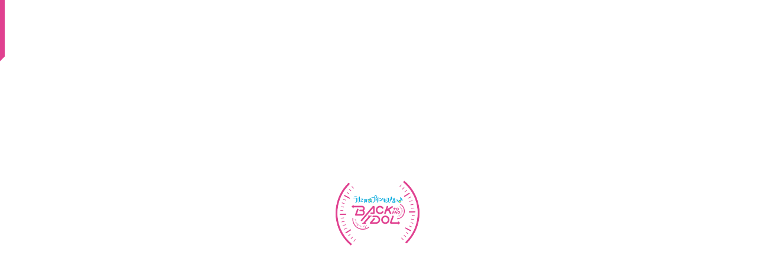

--- FILE ---
content_type: text/html; charset=UTF-8
request_url: https://backpri.com/news/2023-07-14/news-008/
body_size: 8563
content:
<!DOCTYPE html>
<html lang="ja">

<head>

  <!-- Google Tag Manager -->
  <script>(function(w,d,s,l,i){w[l]=w[l]||[];w[l].push({'gtm.start':
    new Date().getTime(),event:'gtm.js'});var f=d.getElementsByTagName(s)[0],
    j=d.createElement(s),dl=l!='dataLayer'?'&l='+l:'';j.async=true;j.src=
    'https://www.googletagmanager.com/gtm.js?id='+i+dl;f.parentNode.insertBefore(j,f);
    })(window,document,'script','dataLayer','GTM-NBWLMDT');</script>
  <!-- End Google Tag Manager -->

  <meta charset="UTF-8">
  <meta http-equiv="Content-Script-Type" content="text/javascript">
  <meta http-equiv="X-UA-Compatible" content="IE=edge">
  <!-- <meta name="viewport" content="width=device-width, initial-scale=1.0"> -->
  <meta name="viewport" content="width=device-width,initial-scale=1.0,minimum-scale=1.0,maximum-scale=2.0,user-scalable=yes">
  <!-- <title>うたの☆プリンセスさまっ♪BACK to the IDOL公式サイト</title> -->

  <meta name="description" content="-音楽は時代を超え、愛は運命を変える-　アイドル×タイムスリップ！ブロッコリーとアリア・エンターテインメントが共同プロデュースし、音楽をElements Gardenが担当する新時代新次元プロジェクト。">
  <meta name="keywords" content="バクプリ、バク☆プリ、プリンセス、BTTI">
  <meta property="og:type" content="website">
  <meta property="og:url" content="https://backpri.com">
  <meta property="og:title" content="うたの☆プリンセスさまっ♪BACK to the IDOL公式サイト">
  <meta property="og:image" content="https://backpri.com/wp-content/themes/backpri/assets/img/ogp.jpg">
  <meta property="og:description" content="-音楽は時代を超え、愛は運命を変える-　アイドル×タイムスリップ！ブロッコリーとアリア・エンターテインメントが共同プロデュースし、音楽をElements Gardenが担当する新時代新次元プロジェクト。">
  <meta property="og:site_name" content="うたの☆プリンセスさまっ♪BACK to the IDOL公式サイト">
  <meta property="og:locale" content="ja_JP">

  <meta name="twitter:card" content="summary_large_image">
  <meta name="twitter:title" content="うたの☆プリンセスさまっ♪BACK to the IDOL公式サイト">
  <meta name="twitter:description" content="-音楽は時代を超え、愛は運命を変える-　アイドル×タイムスリップ！ブロッコリーとアリア・エンターテインメントが共同プロデュースし、音楽をElements Gardenが担当する新時代新次元プロジェクト。">
  <meta name="twitter:image:src" content="https://backpri.com/wp-content/themes/backpri/assets/img/ogp.jpg">

  <link rel="icon" href="https://backpri.com/wp-content/themes/backpri/assets/img/favicon.ico">
  <link rel="apple-touch-icon" sizes="144×144" href="https://backpri.com/wp-content/themes/backpri/assets/img/apple-touch-icon.png">

  <!-- Additional -->
  <script src="https://www.youtube.com/iframe_api"></script>

  <!-- preload -->
  <link rel="preload" href="https://backpri.com/wp-content/themes/backpri/assets/img/common/menu-bg-suzu.jpg" as="image">
  <link rel="preload" href="https://backpri.com/wp-content/themes/backpri/assets/img/common/menu-bg-otoha.jpg" as="image">
  <link rel="preload" href="https://backpri.com/wp-content/themes/backpri/assets/img/common/menu-bg-ruri.jpg" as="image">
  <link rel="preload" href="https://backpri.com/wp-content/themes/backpri/assets/img/common/menu-bg-fuka.jpg" as="image">
  <link rel="preload" href="https://backpri.com/wp-content/themes/backpri/assets/img/common/menu-bg-kirara.jpg" as="image">
  <link rel="preload" href="https://backpri.com/wp-content/themes/backpri/assets/img/common/menu-bg-subaru.jpg" as="image">
  <link rel="preload" href="https://backpri.com/wp-content/themes/backpri/assets/img/common/button-stop.svg" as="image">

  <!-- Load CSS/JS -->
  
  <title>コミックマーケット102「うたの☆プリンセスさまっ♪BACK to the IDOL／ブロッコリー」 ブース情報公開！｜NEWS｜うたの☆プリンセスさまっ♪BACK to the IDOL公式サイト</title>
<script type="text/javascript">
/* <![CDATA[ */
window.JetpackScriptData = {"site":{"icon":"","title":"うたの☆プリンセスさまっ♪BACK to the IDOL公式サイト","host":"unknown","is_wpcom_platform":false}};
/* ]]> */
</script>
<meta name='robots' content='max-image-preview:large' />
	<style>img:is([sizes="auto" i], [sizes^="auto," i]) { contain-intrinsic-size: 3000px 1500px }</style>
	<link rel="alternate" type="application/rss+xml" title="うたの☆プリンセスさまっ♪BACK to the IDOL公式サイト &raquo; コミックマーケット102「うたの☆プリンセスさまっ♪BACK to the IDOL／ブロッコリー」 ブース情報公開！ Comments Feed" href="https://backpri.com/news/2023-07-14/news-008/feed/" />
<script type="text/javascript">
/* <![CDATA[ */
window._wpemojiSettings = {"baseUrl":"https:\/\/s.w.org\/images\/core\/emoji\/16.0.1\/72x72\/","ext":".png","svgUrl":"https:\/\/s.w.org\/images\/core\/emoji\/16.0.1\/svg\/","svgExt":".svg","source":{"concatemoji":"https:\/\/backpri.com\/wp-includes\/js\/wp-emoji-release.min.js?ver=6.8.3"}};
/*! This file is auto-generated */
!function(s,n){var o,i,e;function c(e){try{var t={supportTests:e,timestamp:(new Date).valueOf()};sessionStorage.setItem(o,JSON.stringify(t))}catch(e){}}function p(e,t,n){e.clearRect(0,0,e.canvas.width,e.canvas.height),e.fillText(t,0,0);var t=new Uint32Array(e.getImageData(0,0,e.canvas.width,e.canvas.height).data),a=(e.clearRect(0,0,e.canvas.width,e.canvas.height),e.fillText(n,0,0),new Uint32Array(e.getImageData(0,0,e.canvas.width,e.canvas.height).data));return t.every(function(e,t){return e===a[t]})}function u(e,t){e.clearRect(0,0,e.canvas.width,e.canvas.height),e.fillText(t,0,0);for(var n=e.getImageData(16,16,1,1),a=0;a<n.data.length;a++)if(0!==n.data[a])return!1;return!0}function f(e,t,n,a){switch(t){case"flag":return n(e,"\ud83c\udff3\ufe0f\u200d\u26a7\ufe0f","\ud83c\udff3\ufe0f\u200b\u26a7\ufe0f")?!1:!n(e,"\ud83c\udde8\ud83c\uddf6","\ud83c\udde8\u200b\ud83c\uddf6")&&!n(e,"\ud83c\udff4\udb40\udc67\udb40\udc62\udb40\udc65\udb40\udc6e\udb40\udc67\udb40\udc7f","\ud83c\udff4\u200b\udb40\udc67\u200b\udb40\udc62\u200b\udb40\udc65\u200b\udb40\udc6e\u200b\udb40\udc67\u200b\udb40\udc7f");case"emoji":return!a(e,"\ud83e\udedf")}return!1}function g(e,t,n,a){var r="undefined"!=typeof WorkerGlobalScope&&self instanceof WorkerGlobalScope?new OffscreenCanvas(300,150):s.createElement("canvas"),o=r.getContext("2d",{willReadFrequently:!0}),i=(o.textBaseline="top",o.font="600 32px Arial",{});return e.forEach(function(e){i[e]=t(o,e,n,a)}),i}function t(e){var t=s.createElement("script");t.src=e,t.defer=!0,s.head.appendChild(t)}"undefined"!=typeof Promise&&(o="wpEmojiSettingsSupports",i=["flag","emoji"],n.supports={everything:!0,everythingExceptFlag:!0},e=new Promise(function(e){s.addEventListener("DOMContentLoaded",e,{once:!0})}),new Promise(function(t){var n=function(){try{var e=JSON.parse(sessionStorage.getItem(o));if("object"==typeof e&&"number"==typeof e.timestamp&&(new Date).valueOf()<e.timestamp+604800&&"object"==typeof e.supportTests)return e.supportTests}catch(e){}return null}();if(!n){if("undefined"!=typeof Worker&&"undefined"!=typeof OffscreenCanvas&&"undefined"!=typeof URL&&URL.createObjectURL&&"undefined"!=typeof Blob)try{var e="postMessage("+g.toString()+"("+[JSON.stringify(i),f.toString(),p.toString(),u.toString()].join(",")+"));",a=new Blob([e],{type:"text/javascript"}),r=new Worker(URL.createObjectURL(a),{name:"wpTestEmojiSupports"});return void(r.onmessage=function(e){c(n=e.data),r.terminate(),t(n)})}catch(e){}c(n=g(i,f,p,u))}t(n)}).then(function(e){for(var t in e)n.supports[t]=e[t],n.supports.everything=n.supports.everything&&n.supports[t],"flag"!==t&&(n.supports.everythingExceptFlag=n.supports.everythingExceptFlag&&n.supports[t]);n.supports.everythingExceptFlag=n.supports.everythingExceptFlag&&!n.supports.flag,n.DOMReady=!1,n.readyCallback=function(){n.DOMReady=!0}}).then(function(){return e}).then(function(){var e;n.supports.everything||(n.readyCallback(),(e=n.source||{}).concatemoji?t(e.concatemoji):e.wpemoji&&e.twemoji&&(t(e.twemoji),t(e.wpemoji)))}))}((window,document),window._wpemojiSettings);
/* ]]> */
</script>
<link rel='stylesheet' id='assets-style-css-css' href='https://backpri.com/wp-content/themes/backpri/assets/css/style.css?ver=2025112125609' type='text/css' media='all' />
<style id='wp-emoji-styles-inline-css' type='text/css'>

	img.wp-smiley, img.emoji {
		display: inline !important;
		border: none !important;
		box-shadow: none !important;
		height: 1em !important;
		width: 1em !important;
		margin: 0 0.07em !important;
		vertical-align: -0.1em !important;
		background: none !important;
		padding: 0 !important;
	}
</style>
<link rel='stylesheet' id='wp-block-library-css' href='https://backpri.com/wp-includes/css/dist/block-library/style.min.css?ver=6.8.3' type='text/css' media='all' />
<style id='classic-theme-styles-inline-css' type='text/css'>
/*! This file is auto-generated */
.wp-block-button__link{color:#fff;background-color:#32373c;border-radius:9999px;box-shadow:none;text-decoration:none;padding:calc(.667em + 2px) calc(1.333em + 2px);font-size:1.125em}.wp-block-file__button{background:#32373c;color:#fff;text-decoration:none}
</style>
<style id='global-styles-inline-css' type='text/css'>
:root{--wp--preset--aspect-ratio--square: 1;--wp--preset--aspect-ratio--4-3: 4/3;--wp--preset--aspect-ratio--3-4: 3/4;--wp--preset--aspect-ratio--3-2: 3/2;--wp--preset--aspect-ratio--2-3: 2/3;--wp--preset--aspect-ratio--16-9: 16/9;--wp--preset--aspect-ratio--9-16: 9/16;--wp--preset--color--black: #000000;--wp--preset--color--cyan-bluish-gray: #abb8c3;--wp--preset--color--white: #ffffff;--wp--preset--color--pale-pink: #f78da7;--wp--preset--color--vivid-red: #cf2e2e;--wp--preset--color--luminous-vivid-orange: #ff6900;--wp--preset--color--luminous-vivid-amber: #fcb900;--wp--preset--color--light-green-cyan: #7bdcb5;--wp--preset--color--vivid-green-cyan: #00d084;--wp--preset--color--pale-cyan-blue: #8ed1fc;--wp--preset--color--vivid-cyan-blue: #0693e3;--wp--preset--color--vivid-purple: #9b51e0;--wp--preset--gradient--vivid-cyan-blue-to-vivid-purple: linear-gradient(135deg,rgba(6,147,227,1) 0%,rgb(155,81,224) 100%);--wp--preset--gradient--light-green-cyan-to-vivid-green-cyan: linear-gradient(135deg,rgb(122,220,180) 0%,rgb(0,208,130) 100%);--wp--preset--gradient--luminous-vivid-amber-to-luminous-vivid-orange: linear-gradient(135deg,rgba(252,185,0,1) 0%,rgba(255,105,0,1) 100%);--wp--preset--gradient--luminous-vivid-orange-to-vivid-red: linear-gradient(135deg,rgba(255,105,0,1) 0%,rgb(207,46,46) 100%);--wp--preset--gradient--very-light-gray-to-cyan-bluish-gray: linear-gradient(135deg,rgb(238,238,238) 0%,rgb(169,184,195) 100%);--wp--preset--gradient--cool-to-warm-spectrum: linear-gradient(135deg,rgb(74,234,220) 0%,rgb(151,120,209) 20%,rgb(207,42,186) 40%,rgb(238,44,130) 60%,rgb(251,105,98) 80%,rgb(254,248,76) 100%);--wp--preset--gradient--blush-light-purple: linear-gradient(135deg,rgb(255,206,236) 0%,rgb(152,150,240) 100%);--wp--preset--gradient--blush-bordeaux: linear-gradient(135deg,rgb(254,205,165) 0%,rgb(254,45,45) 50%,rgb(107,0,62) 100%);--wp--preset--gradient--luminous-dusk: linear-gradient(135deg,rgb(255,203,112) 0%,rgb(199,81,192) 50%,rgb(65,88,208) 100%);--wp--preset--gradient--pale-ocean: linear-gradient(135deg,rgb(255,245,203) 0%,rgb(182,227,212) 50%,rgb(51,167,181) 100%);--wp--preset--gradient--electric-grass: linear-gradient(135deg,rgb(202,248,128) 0%,rgb(113,206,126) 100%);--wp--preset--gradient--midnight: linear-gradient(135deg,rgb(2,3,129) 0%,rgb(40,116,252) 100%);--wp--preset--font-size--small: 13px;--wp--preset--font-size--medium: 20px;--wp--preset--font-size--large: 36px;--wp--preset--font-size--x-large: 42px;--wp--preset--spacing--20: 0.44rem;--wp--preset--spacing--30: 0.67rem;--wp--preset--spacing--40: 1rem;--wp--preset--spacing--50: 1.5rem;--wp--preset--spacing--60: 2.25rem;--wp--preset--spacing--70: 3.38rem;--wp--preset--spacing--80: 5.06rem;--wp--preset--shadow--natural: 6px 6px 9px rgba(0, 0, 0, 0.2);--wp--preset--shadow--deep: 12px 12px 50px rgba(0, 0, 0, 0.4);--wp--preset--shadow--sharp: 6px 6px 0px rgba(0, 0, 0, 0.2);--wp--preset--shadow--outlined: 6px 6px 0px -3px rgba(255, 255, 255, 1), 6px 6px rgba(0, 0, 0, 1);--wp--preset--shadow--crisp: 6px 6px 0px rgba(0, 0, 0, 1);}:where(.is-layout-flex){gap: 0.5em;}:where(.is-layout-grid){gap: 0.5em;}body .is-layout-flex{display: flex;}.is-layout-flex{flex-wrap: wrap;align-items: center;}.is-layout-flex > :is(*, div){margin: 0;}body .is-layout-grid{display: grid;}.is-layout-grid > :is(*, div){margin: 0;}:where(.wp-block-columns.is-layout-flex){gap: 2em;}:where(.wp-block-columns.is-layout-grid){gap: 2em;}:where(.wp-block-post-template.is-layout-flex){gap: 1.25em;}:where(.wp-block-post-template.is-layout-grid){gap: 1.25em;}.has-black-color{color: var(--wp--preset--color--black) !important;}.has-cyan-bluish-gray-color{color: var(--wp--preset--color--cyan-bluish-gray) !important;}.has-white-color{color: var(--wp--preset--color--white) !important;}.has-pale-pink-color{color: var(--wp--preset--color--pale-pink) !important;}.has-vivid-red-color{color: var(--wp--preset--color--vivid-red) !important;}.has-luminous-vivid-orange-color{color: var(--wp--preset--color--luminous-vivid-orange) !important;}.has-luminous-vivid-amber-color{color: var(--wp--preset--color--luminous-vivid-amber) !important;}.has-light-green-cyan-color{color: var(--wp--preset--color--light-green-cyan) !important;}.has-vivid-green-cyan-color{color: var(--wp--preset--color--vivid-green-cyan) !important;}.has-pale-cyan-blue-color{color: var(--wp--preset--color--pale-cyan-blue) !important;}.has-vivid-cyan-blue-color{color: var(--wp--preset--color--vivid-cyan-blue) !important;}.has-vivid-purple-color{color: var(--wp--preset--color--vivid-purple) !important;}.has-black-background-color{background-color: var(--wp--preset--color--black) !important;}.has-cyan-bluish-gray-background-color{background-color: var(--wp--preset--color--cyan-bluish-gray) !important;}.has-white-background-color{background-color: var(--wp--preset--color--white) !important;}.has-pale-pink-background-color{background-color: var(--wp--preset--color--pale-pink) !important;}.has-vivid-red-background-color{background-color: var(--wp--preset--color--vivid-red) !important;}.has-luminous-vivid-orange-background-color{background-color: var(--wp--preset--color--luminous-vivid-orange) !important;}.has-luminous-vivid-amber-background-color{background-color: var(--wp--preset--color--luminous-vivid-amber) !important;}.has-light-green-cyan-background-color{background-color: var(--wp--preset--color--light-green-cyan) !important;}.has-vivid-green-cyan-background-color{background-color: var(--wp--preset--color--vivid-green-cyan) !important;}.has-pale-cyan-blue-background-color{background-color: var(--wp--preset--color--pale-cyan-blue) !important;}.has-vivid-cyan-blue-background-color{background-color: var(--wp--preset--color--vivid-cyan-blue) !important;}.has-vivid-purple-background-color{background-color: var(--wp--preset--color--vivid-purple) !important;}.has-black-border-color{border-color: var(--wp--preset--color--black) !important;}.has-cyan-bluish-gray-border-color{border-color: var(--wp--preset--color--cyan-bluish-gray) !important;}.has-white-border-color{border-color: var(--wp--preset--color--white) !important;}.has-pale-pink-border-color{border-color: var(--wp--preset--color--pale-pink) !important;}.has-vivid-red-border-color{border-color: var(--wp--preset--color--vivid-red) !important;}.has-luminous-vivid-orange-border-color{border-color: var(--wp--preset--color--luminous-vivid-orange) !important;}.has-luminous-vivid-amber-border-color{border-color: var(--wp--preset--color--luminous-vivid-amber) !important;}.has-light-green-cyan-border-color{border-color: var(--wp--preset--color--light-green-cyan) !important;}.has-vivid-green-cyan-border-color{border-color: var(--wp--preset--color--vivid-green-cyan) !important;}.has-pale-cyan-blue-border-color{border-color: var(--wp--preset--color--pale-cyan-blue) !important;}.has-vivid-cyan-blue-border-color{border-color: var(--wp--preset--color--vivid-cyan-blue) !important;}.has-vivid-purple-border-color{border-color: var(--wp--preset--color--vivid-purple) !important;}.has-vivid-cyan-blue-to-vivid-purple-gradient-background{background: var(--wp--preset--gradient--vivid-cyan-blue-to-vivid-purple) !important;}.has-light-green-cyan-to-vivid-green-cyan-gradient-background{background: var(--wp--preset--gradient--light-green-cyan-to-vivid-green-cyan) !important;}.has-luminous-vivid-amber-to-luminous-vivid-orange-gradient-background{background: var(--wp--preset--gradient--luminous-vivid-amber-to-luminous-vivid-orange) !important;}.has-luminous-vivid-orange-to-vivid-red-gradient-background{background: var(--wp--preset--gradient--luminous-vivid-orange-to-vivid-red) !important;}.has-very-light-gray-to-cyan-bluish-gray-gradient-background{background: var(--wp--preset--gradient--very-light-gray-to-cyan-bluish-gray) !important;}.has-cool-to-warm-spectrum-gradient-background{background: var(--wp--preset--gradient--cool-to-warm-spectrum) !important;}.has-blush-light-purple-gradient-background{background: var(--wp--preset--gradient--blush-light-purple) !important;}.has-blush-bordeaux-gradient-background{background: var(--wp--preset--gradient--blush-bordeaux) !important;}.has-luminous-dusk-gradient-background{background: var(--wp--preset--gradient--luminous-dusk) !important;}.has-pale-ocean-gradient-background{background: var(--wp--preset--gradient--pale-ocean) !important;}.has-electric-grass-gradient-background{background: var(--wp--preset--gradient--electric-grass) !important;}.has-midnight-gradient-background{background: var(--wp--preset--gradient--midnight) !important;}.has-small-font-size{font-size: var(--wp--preset--font-size--small) !important;}.has-medium-font-size{font-size: var(--wp--preset--font-size--medium) !important;}.has-large-font-size{font-size: var(--wp--preset--font-size--large) !important;}.has-x-large-font-size{font-size: var(--wp--preset--font-size--x-large) !important;}
:where(.wp-block-post-template.is-layout-flex){gap: 1.25em;}:where(.wp-block-post-template.is-layout-grid){gap: 1.25em;}
:where(.wp-block-columns.is-layout-flex){gap: 2em;}:where(.wp-block-columns.is-layout-grid){gap: 2em;}
:root :where(.wp-block-pullquote){font-size: 1.5em;line-height: 1.6;}
</style>
<script type="text/javascript" defer src="https://backpri.com/wp-includes/js/jquery/jquery.min.js?ver=3.7.1" id="jquery-core-js"></script>
<script type="text/javascript" defer src="https://backpri.com/wp-includes/js/jquery/jquery-migrate.min.js?ver=3.4.1" id="jquery-migrate-js"></script>
<link rel="https://api.w.org/" href="https://backpri.com/wp-json/" /><link rel="alternate" title="JSON" type="application/json" href="https://backpri.com/wp-json/wp/v2/posts/212" /><link rel="EditURI" type="application/rsd+xml" title="RSD" href="https://backpri.com/xmlrpc.php?rsd" />
<meta name="generator" content="WordPress 6.8.3" />
<link rel="canonical" href="https://backpri.com/news/2023-07-14/news-008/" />
<link rel='shortlink' href='https://backpri.com/?p=212' />
<link rel="alternate" title="oEmbed (JSON)" type="application/json+oembed" href="https://backpri.com/wp-json/oembed/1.0/embed?url=https%3A%2F%2Fbackpri.com%2Fnews%2F2023-07-14%2Fnews-008%2F" />
<link rel="alternate" title="oEmbed (XML)" type="text/xml+oembed" href="https://backpri.com/wp-json/oembed/1.0/embed?url=https%3A%2F%2Fbackpri.com%2Fnews%2F2023-07-14%2Fnews-008%2F&#038;format=xml" />
<meta name="tec-api-version" content="v1"><meta name="tec-api-origin" content="https://backpri.com"><link rel="alternate" href="https://backpri.com/wp-json/tribe/events/v1/" /></head>

<body class="wp-singular post-template-default single single-post postid-212 single-format-standard wp-theme-backpri tribe-no-js news-info">

  
  <!-- Google Tag Manager (noscript) -->
  <noscript><iframe src="https://www.googletagmanager.com/ns.html?id=GTM-NBWLMDT" height="0" width="0" style="display:none;visibility:hidden"></iframe></noscript>
  <!-- End Google Tag Manager (noscript) -->

  <section id="bg-white-left" class="bg-white z20 active">
    <div></div><div></div><div></div>
  </section>

  <section id="bg-white-right" class="bg-white z20">
    <div></div><div></div><div></div>
  </section>

  <section id="loading" class="z30">
    <img src="https://backpri.com/wp-content/themes/backpri/assets/img/common/logo-s.png" alt="logo">
    <img src="https://backpri.com/wp-content/themes/backpri/assets/img/common/loading-circle.png" alt="UTA NO☆PRINCESS SAMA♪">
  </section>

  <section id="effect" class="z-10"></section>

  <header class="z10">

    <div id="modal-menu-opener" class="z40">
      <button>
        <span><span></span></span>
      </button>
    </div>
  
    <nav id="top-nav" class="z20">
      <ul class="top-nav__list">
        <li class="top-nav__menu">
          <ul>
            <li class="top-nav__menu__top"><a href="https://backpri.com/">TOP</a></li>
            <li class="top-nav__menu__news"><a href="https://backpri.com/news/">NEWS</a></li>
            <li class="top-nav__menu__about"><a href="https://backpri.com/about/">ABOUT</a></li>
            <li class="top-nav__menu__character"><a href="https://backpri.com/character/">CHARACTER</a></li>
            <li class="top-nav__menu__event"><a href="https://backpri.com/event/">EVENT</a></li>
            <li class="top-nav__menu__discography"><a href="https://backpri.com/discography/">DISCOGRAPHY</a></li>
            <li class="top-nav__menu__goods"><a href="https://backpri.com/goods/">GOODS</a></li>
            <li class="top-nav__menu__special"><a href="https://backpri.com/special/">SPECIAL</a></li>
            <li class="top-nav__menu__schedule"><a href="https://backpri.com/schedule/">SCHEDULE</a></li>
          </ul>
        </li>
        <li class="top-nav__sns">
          <p>OFFICIAL SNS</p>
          <ul>
            <li><a href="https://twitter.com/backpriofficial" target="_blank"><img src="https://backpri.com/wp-content/themes/backpri/assets/img/common/icon-x.png" alt="x"></a></li>
            <li><a href="https://www.youtube.com/channel/UCQqhiPI6wzk7unJ-Lj3TpkA" target="_blank"><img src="https://backpri.com/wp-content/themes/backpri/assets/img/common/icon-youtube.png" alt="youtube"></a></li>
            <li><a href="https://note.com/backpri_official/" target="_blank"><img src="https://backpri.com/wp-content/themes/backpri/assets/img/common/icon-note.png" alt="note"></a></li>
            <li><a href="https://www.tiktok.com/@backpri_official" target="_blank"><img src="https://backpri.com/wp-content/themes/backpri/assets/img/common/icon-tiktok.png" alt="tiktok"></a></li>
          </ul>
        </li>
        <li class="top-nav__logo">
          <a href="https://backpri.com/"><img src="https://backpri.com/wp-content/themes/backpri/assets/img/common/logo-s.png" alt="logo"></a>
        </li>
        <li class="top-nav__music">
          <ul class="music-controller">
            <li>
              <div class="music-equalizer">
                <span class="bar"></span>
                <span class="bar"></span>
                <span class="bar"></span>
                <span class="bar"></span>
                <span class="bar"></span>
                <span class="bar"></span>
              </div>
            </li>
            <li>
              <div class="music-panel">
                <p class="music-title">♪わたしに恋してCutest!</p>
                <span class="music-artist">Flower Candy</span>
              </div>
            </li>
            <li>
              <div class="music-buttons">
                <ul>
                  <li><button class="button-rewind"><img src="https://backpri.com/wp-content/themes/backpri/assets/img/common/button-rewind.svg" alt="rewind"></button></li>
                  <li><button class="button-play"></button></li>
                  <li><button class="button-forward"><img src="https://backpri.com/wp-content/themes/backpri/assets/img/common/button-forward.svg" alt="forward"></button></li>
                </ul>  
              </div>
            </li>
          </ul>
        </li>
      </ul>
    </nav>

    <section id="modal-menu-bg" class="bg-white z20">
      <div></div><div></div><div></div>
    </section>

    <section id="modal-menu" class="z30">
      <div class="modal-menu__wrapper">
        <picture></picture>
        <div class="modal-menu__aligner">

          <div class="modal-menu__logo">
            <div>
              <img src="https://backpri.com/wp-content/themes/backpri/assets/img/common/menu-logo.png" alt="logo">
            </div>
            <div>
              <p>OFFICIAL SNS</p>
              <ul>
                <li><a href="https://twitter.com/backpriofficial" target="_blank"><img src="https://backpri.com/wp-content/themes/backpri/assets/img/common/icon-x.png" alt="x"></a></li>
                <li><a href="https://www.youtube.com/channel/UCQqhiPI6wzk7unJ-Lj3TpkA" target="_blank"><img src="https://backpri.com/wp-content/themes/backpri/assets/img/common/icon-youtube.png" alt="youtube"></a></li>
                <li><a href="https://note.com/backpri_official/" target="_blank"><img src="https://backpri.com/wp-content/themes/backpri/assets/img/common/icon-note.png" alt="note"></a></li>
                <li><a href="https://www.tiktok.com/@backpri_official" target="_blank"><img src="https://backpri.com/wp-content/themes/backpri/assets/img/common/icon-tiktok.png" alt="tiktok"></a></li>
              </ul>
            </div>
          </div>

          <div class="modal-menu__main">
            <ul>
              <li><a href="https://backpri.com/">TOP</a></li>
              <li><a href="https://backpri.com/news/">NEWS</a></li>
              <li><a href="https://backpri.com/about/">ABOUT</a></li>
              <li><a href="https://backpri.com/character/">CHARACTER</a></li>
              <li><a href="https://backpri.com/event/">EVENT</a></li>
            </ul>
            <ul>
              <li><a href="https://backpri.com/discography/">DISCOGRAPHY</a></li>
              <li><a href="https://backpri.com/goods/">GOODS</a></li>
              <li><a href="https://backpri.com/special/">SPECIAL</a></li>
              <li><a href="https://backpri.com/schedule/">SCHEDULE</a></li>
            </ul>
          </div>

        </div>
      </div>
    </section>
  
  </header>
<main>

  <div class="top-logo-sp sp">
  <a href="https://backpri.com/"><img src="https://backpri.com/wp-content/themes/backpri/assets/img/common/logo-sp.png" alt="logo"></a>
</div>

<section id="text-slider">
  <ul><li></li></ul>
</section>
  <section id="contents">

    <h2 class="section-title">NEWS</h2>

          <article id="post-212" class="article post-212 post type-post status-publish format-standard has-post-thumbnail hentry category-news">
        <div class="article-head">
          <time datetime="2023-07-14">2023.07.14</time>
          <h1>コミックマーケット102「うたの☆プリンセスさまっ♪BACK to the IDOL／ブロッコリー」 ブース情報公開！</h1>
        </div>
        <div class="article-body">
          
<p>2023年8月12日（土）・13日（日）に東京ビッグサイトにて開催される｢コミックマーケット102｣に「うたの☆プリンセスさまっ♪BACK to the IDOL」が出展いたします。<br>初めての新規ビジュアルグッズの販売や展示、SILENTQUEENキャスト3名によるノベルティお渡し会を開催。<br>ご来場お待ちしてます</p>



<p><a href="https://backpri.com/event/2023-07-14/exhibition-001/" data-type="URL" data-id="https://backpri.com/event/2023-07-14/exhibition-001/">出展イベント詳細はこちら</a></p>
        </div>
      </article>
        
    <div class="back-to-list">
    <a href="https://backpri.com/./news/">NEWS TOP</a>
</div>

  </section>

</main>

<footer id="footer">

<section id="to-top" class="z20">
  <button><span></span></button>
</section>

<section class="footer__share footer__transparent animation">
  <ul>
    <li>SHARE</li>
    <li><button class="share-button" data-window-type="Twindow" data-target="https://twitter.com/intent/tweet?text=%E9%9F%B3%E6%A5%BD%E3%81%AF%E6%99%82%E4%BB%A3%E3%82%92%E8%B6%85%E3%81%88%E3%80%81%E6%84%9B%E3%81%AF%E9%81%8B%E5%91%BD%E3%82%92%E5%A4%89%E3%81%88%E3%82%8B%E3%80%82%E3%82%A2%E3%82%A4%E3%83%89%E3%83%AB%C3%97%E3%82%BF%E3%82%A4%E3%83%A0%E3%82%B9%E3%83%AA%E3%83%83%E3%83%97%EF%BC%81%E3%83%96%E3%83%AD%E3%83%83%E3%82%B3%E3%83%AA%E3%83%BC%E3%81%A8Elements%20Garden%E3%81%8C%E5%85%B1%E5%90%8C%E3%83%97%E3%83%AD%E3%83%87%E3%83%A5%E3%83%BC%E3%82%B9%E3%81%99%E3%82%8B%E6%96%B0%E6%99%82%E4%BB%A3%E6%96%B0%E6%AC%A1%E5%85%83%E3%83%97%E3%83%AD%E3%82%B8%E3%82%A7%E3%82%AF%E3%83%88%E3%80%82%0D%0Ahttps%3A%2F%2Fwww.backpri.com%0D%0A%23%E3%83%90%E3%82%AF%E3%83%97%E3%83%AA"><img src="https://backpri.com/wp-content/themes/backpri/assets/img/common/icon-x-r.png" alt="x"></button></li>
    <li><button class="share-button" data-window-type="FBwindow" data-target="https://www.facebook.com/sharer/sharer.php?u=https://backpri.com/"><img src="https://backpri.com/wp-content/themes/backpri/assets/img/common/icon-facebook.png" alt="facebook"></button></li>
    <li><button class="share-button" data-window-type="LIwindow" data-target="https://social-plugins.line.me/lineit/share?url=https://backpri.com/"><img src="https://backpri.com/wp-content/themes/backpri/assets/img/common/icon-line.png" alt="line"></button></li>
  </ul>
</section>

<section class="footer__main animation">
  <div class="footer__wrapper">
    <section class="footer__sns">
      <h5>OFFICIAL SNS</h5>
      <ul>
        <li><a href="https://twitter.com/backpriofficial" target="_blank"><img src="https://backpri.com/wp-content/themes/backpri/assets/img/common/icon-x-w.png" alt="x"></a></li>
        <li><a href="https://www.youtube.com/channel/UCQqhiPI6wzk7unJ-Lj3TpkA" target="_blank"><img src="https://backpri.com/wp-content/themes/backpri/assets/img/common/icon-youtube-w.png" alt="youtube"></a></li>
        <li><a href="https://note.com/backpri_official/" target="_blank"><img src="https://backpri.com/wp-content/themes/backpri/assets/img/common/icon-note-w.png" alt="note"></a></li>
        <li><a href="https://www.tiktok.com/@backpri_official" target="_blank"><img src="https://backpri.com/wp-content/themes/backpri/assets/img/common/icon-tiktok-w.png" alt="tiktok"></a></li>
      </ul>
    </section>
    <section class="footer__links">
      <h5>LINKS</h5>
      <ul>
        <li>
          <a href="https://www.ariamusic.co.jp/" target="_blank">
            <img src="https://backpri.com/wp-content/themes/backpri/assets/img/common/banner-aria.png" alt="ARIA entertainment">
          </a>
        </li>
        <li>
          <a href="https://www.broccoli.co.jp/" target="_blank">
            <img src="https://backpri.com/wp-content/themes/backpri/assets/img/common/banner-broccoli.png" alt="ブロッコリー公式">
          </a>
        </li>
        <li>
          <a href="https://broccolionline.jp/shop/default.aspx" target="_blank">
            <img src="https://backpri.com/wp-content/themes/backpri/assets/img/common/banner-broccoli-online.png" alt="ブロッコリー通販">
          </a>
        </li>
        <!-- <li>
          <a href="https://www.happinet.co.jp/" target="_blank">
            <img src="https://backpri.com/wp-content/themes/backpri/assets/img/common/banner-happinet.jpg" alt="ハピネット">
          </a>
        </li> -->
      </ul>
    </section>
    <section class="footer__text-links">
      <ul>
        <li>
          <a href="https://www.broccoli.co.jp/company/initiatives/privacy.php" target="_blank">プライバシーポリシー</a>
        </li>
        <li>
          <a href="https://www.broccoli.co.jp/guideline/" target="_blank">二次創作物に関するガイドライン</a>
        </li>
        <li>
          <a href="https://www.broccoli.co.jp/support/" target="_blank">お問い合わせ先</a>
        </li>
      </ul>
    </section>
    <section class="footer__copyright">
      <p>当サイトのコンテンツの無断使用、転載を禁じます。<br class="sp">&copy;BROCCOLI &copy;ARIA entertainment Illust.necömi</p>
    </section>
  </div>
</section>

</footer>

<script type="speculationrules">
{"prefetch":[{"source":"document","where":{"and":[{"href_matches":"\/*"},{"not":{"href_matches":["\/wp-*.php","\/wp-admin\/*","\/wp-content\/uploads\/*","\/wp-content\/*","\/wp-content\/plugins\/*","\/wp-content\/themes\/backpri\/*","\/*\\?(.+)"]}},{"not":{"selector_matches":"a[rel~=\"nofollow\"]"}},{"not":{"selector_matches":".no-prefetch, .no-prefetch a"}}]},"eagerness":"conservative"}]}
</script>
		<script>
		( function ( body ) {
			'use strict';
			body.className = body.className.replace( /\btribe-no-js\b/, 'tribe-js' );
		} )( document.body );
		</script>
		<script> /* <![CDATA[ */var tribe_l10n_datatables = {"aria":{"sort_ascending":": activate to sort column ascending","sort_descending":": activate to sort column descending"},"length_menu":"Show _MENU_ entries","empty_table":"No data available in table","info":"Showing _START_ to _END_ of _TOTAL_ entries","info_empty":"Showing 0 to 0 of 0 entries","info_filtered":"(filtered from _MAX_ total entries)","zero_records":"No matching records found","search":"Search:","all_selected_text":"All items on this page were selected. ","select_all_link":"Select all pages","clear_selection":"Clear Selection.","pagination":{"all":"All","next":"Next","previous":"Previous"},"select":{"rows":{"0":"","_":": Selected %d rows","1":": Selected 1 row"}},"datepicker":{"dayNames":["Sunday","Monday","Tuesday","Wednesday","Thursday","Friday","Saturday"],"dayNamesShort":["Sun","Mon","Tue","Wed","Thu","Fri","Sat"],"dayNamesMin":["S","M","T","W","T","F","S"],"monthNames":["January","February","March","April","May","June","July","August","September","October","November","December"],"monthNamesShort":["January","February","March","April","May","June","July","August","September","October","November","December"],"monthNamesMin":["Jan","Feb","Mar","Apr","May","Jun","Jul","Aug","Sep","Oct","Nov","Dec"],"nextText":"Next","prevText":"Prev","currentText":"Today","closeText":"Done","today":"Today","clear":"Clear"}};/* ]]> */ </script><script type="text/javascript" defer src="https://backpri.com/wp-content/themes/backpri/assets/js/vendor.js?ver=2025112125609" id="assets-vendor-js-js"></script>
<script type="text/javascript" defer src="https://backpri.com/wp-content/themes/backpri/assets/js/index.js?ver=2025112125609" id="assets-index-js-js"></script>
</body>

</html>

--- FILE ---
content_type: text/css
request_url: https://backpri.com/wp-content/themes/backpri/assets/css/style.css?ver=2025112125609
body_size: 22084
content:
/*!************************************************************************************************************************************************!*\
  !*** css ./node_modules/css-loader/dist/cjs.js??ruleSet[1].rules[1].use[1]!./node_modules/sass-loader/dist/cjs.js!./src/assets/css/style.scss ***!
  \************************************************************************************************************************************************/
@import url(https://fonts.googleapis.com/css2?family=Jost:wght@400;500;600;700&display=swap);
/*!****************************************************************************************************************************************************!*\
  !*** css ./node_modules/css-loader/dist/cjs.js??ruleSet[1].rules[1].use[1]!./node_modules/sass-loader/dist/cjs.js!./src/assets/css/style.scss (1) ***!
  \****************************************************************************************************************************************************/
@charset "UTF-8";
/***
    The new CSS reset - version 1.8.4 (last updated 14.2.2023)
    GitHub page: https://github.com/elad2412/the-new-css-reset
***/
/*
    Remove all the styles of the "User-Agent-Stylesheet", except for the 'display' property
    - The "symbol *" part is to solve Firefox SVG sprite bug
 */
*:where(:not(html, iframe, canvas, img, svg, video, audio):not(svg *, symbol *)) {
  all: unset;
  display: revert;
}

/* Preferred box-sizing value */
*,
*::before,
*::after {
  box-sizing: border-box;
}

/* Reapply the pointer cursor for anchor tags */
a, button {
  cursor: revert;
}

/* Remove list styles (bullets/numbers) */
ol, ul, menu {
  list-style: none;
}

/* For images to not be able to exceed their container */
img {
  max-inline-size: 100%;
  max-block-size: 100%;
}

/* removes spacing between cells in tables */
table {
  border-collapse: collapse;
}

/* Safari - solving issue when using user-select:none on the <body> text input doesn't working */
input, textarea {
  -webkit-user-select: auto;
}

/* revert the 'white-space' property for textarea elements on Safari */
textarea {
  white-space: revert;
}

/* minimum style to allow to style meter element */
meter {
  -webkit-appearance: revert;
  appearance: revert;
}

/* preformatted text - use only for this feature */
:where(pre) {
  all: revert;
}

/* reset default text opacity of input placeholder */
::placeholder {
  color: unset;
}

/* remove default dot (•) sign */
::marker {
  content: initial;
}

/* fix the feature of 'hidden' attribute.
 display:revert; revert to element instead of attribute */
:where([hidden]) {
  display: none;
}

/* revert for bug in Chromium browsers
 - fix for the content editable attribute will work properly.
 - webkit-user-select: auto; added for Safari in case of using user-select:none on wrapper element*/
:where([contenteditable]:not([contenteditable=false])) {
  -moz-user-modify: read-write;
  -webkit-user-modify: read-write;
  overflow-wrap: break-word;
  -webkit-line-break: after-white-space;
  -webkit-user-select: auto;
}

/* apply back the draggable feature - exist only in Chromium and Safari */
:where([draggable=true]) {
  -webkit-user-drag: element;
}

/* Revert Modal native behavior */
:where(dialog:modal) {
  all: revert;
}

.pc {
  display: block;
}

.sp {
  display: none;
}

@media (max-width: 960px) {
  .pc {
    display: none;
  }
  .sp {
    display: block;
  }
}
.z-10 {
  z-index: -10;
}

.z10 {
  z-index: 10;
}

.z20 {
  z-index: 20;
}

.z30 {
  z-index: 30;
}

.z40 {
  z-index: 40;
}

.z50 {
  z-index: 50;
}

@font-face {
  font-family: "line-seed";
  src: url("../font/LINESeedJP_OTF_Rg.woff2");
}
@font-face {
  font-family: "line-seed-bd";
  src: url("../font/LINESeedJP_OTF_Bd.woff2");
}
.music-equalizer {
  display: flex;
  gap: 0 4px;
  width: 39px;
  height: 34px;
  cursor: pointer;
}

.music-equalizer .bar {
  display: block;
  float: left;
  width: 6px;
  height: 34px;
  background: #e2e4e6;
}

.music-equalizer .bar::after {
  content: "";
  display: block;
  width: 100%;
  height: 100%;
  background: #3e4a57;
  transform-origin: 50% 100%;
  transform: scale(1, 0.1);
}

.music-equalizer.active .bar::after {
  animation: sound-toggle 1.2s infinite alternate;
}

.music-equalizer.active .bar:nth-child(1)::after {
  animation-delay: 1.2s;
}

.music-equalizer.active .bar:nth-child(2)::after {
  animation-delay: 0.2s;
}

.music-equalizer.active .bar:nth-child(3)::after {
  animation-delay: 1.1s;
}

.music-equalizer.active .bar:nth-child(4)::after {
  animation-delay: 0.5s;
}

.music-equalizer.active .bar:nth-child(5)::after {
  animation-delay: 1.4s;
}

.music-equalizer.active .bar:nth-child(6)::after {
  animation-delay: 0.8s;
}

@keyframes sound-toggle {
  0% {
    transform: scale(1, 0.1);
  }
  25% {
    transform: scale(1, 0.6);
  }
  50% {
    transform: scale(1, 0.3);
  }
  75% {
    transform: scale(1, 1);
  }
  100% {
    transform: scale(1, 0.1);
  }
}
@media (max-width: 960px) {
  .music-equalizer {
    gap: 0 0.5333333333vw;
    width: 7.4666666667vw;
    height: 6.4vw;
  }
  .music-equalizer .bar {
    width: 0.8vw;
    height: 6.4vw;
  }
}
.scroll-line {
  position: relative;
  overflow: hidden;
  width: min(1.1805555556vw, 17px);
  height: min(7.2222222222vw, 104px);
}

.scroll-line::before {
  content: "";
  position: absolute;
  left: 0;
  bottom: 0;
  width: min(0.1388888889vw, 2px);
  height: 100%;
  background: #3e4a57;
  -webkit-animation: elasticus 2s infinite;
  animation: elasticus 2s infinite;
}

@-webkit-keyframes elasticus {
  0% {
    -webkit-transform-origin: 0% 0%;
    -ms-transform-origin: 0% 0%;
    transform-origin: 0% 0%;
    -webkit-transform: scale(1, 0);
    -ms-transform: scale(1, 0);
    transform: scale(1, 0);
  }
  50% {
    -webkit-transform-origin: 0% 0%;
    -ms-transform-origin: 0% 0%;
    transform-origin: 0% 0%;
    -webkit-transform: scale(1, 1);
    -ms-transform: scale(1, 1);
    transform: scale(1, 1);
  }
  50.1% {
    -webkit-transform-origin: 0% 100%;
    -ms-transform-origin: 0% 100%;
    transform-origin: 0% 100%;
    -webkit-transform: scale(1, 1);
    -ms-transform: scale(1, 1);
    transform: scale(1, 1);
  }
  100% {
    -webkit-transform-origin: 0% 100%;
    -ms-transform-origin: 0% 100%;
    transform-origin: 0% 100%;
    -webkit-transform: scale(1, 0);
    -ms-transform: scale(1, 0);
    transform: scale(1, 0);
  }
}
@keyframes elasticus {
  0% {
    -webkit-transform-origin: 0% 0%;
    -ms-transform-origin: 0% 0%;
    transform-origin: 0% 0%;
    -webkit-transform: scale(1, 0);
    -ms-transform: scale(1, 0);
    transform: scale(1, 0);
  }
  50% {
    -webkit-transform-origin: 0% 0%;
    -ms-transform-origin: 0% 0%;
    transform-origin: 0% 0%;
    -webkit-transform: scale(1, 1);
    -ms-transform: scale(1, 1);
    transform: scale(1, 1);
  }
  50.1% {
    -webkit-transform-origin: 0% 100%;
    -ms-transform-origin: 0% 100%;
    transform-origin: 0% 100%;
    -webkit-transform: scale(1, 1);
    -ms-transform: scale(1, 1);
    transform: scale(1, 1);
  }
  100% {
    -webkit-transform-origin: 0% 100%;
    -ms-transform-origin: 0% 100%;
    transform-origin: 0% 100%;
    -webkit-transform: scale(1, 0);
    -ms-transform: scale(1, 0);
    transform: scale(1, 0);
  }
}
@media (max-width: 960px) {
  .scroll-line {
    width: 4.5333333333vw;
    height: 18.6666666667vw;
  }
  .scroll-line::before {
    width: 0.5333333333vw;
  }
}
@keyframes loading-rotation {
  0% {
    transform: rotate(0);
  }
  100% {
    transform: rotate(-360deg);
  }
}
@keyframes kv-circle {
  0% {
    stroke-dasharray: 0 366;
  }
  99.9%, to {
    stroke-dasharray: 366 366;
  }
}
@keyframes text-slider {
  0% {
    background-position: left top;
  }
  100% {
    background-position: left -100000px top;
  }
}
@keyframes discography-slider1 {
  0% {
    transform: translateX(100%);
  }
  to {
    transform: translateX(-100%);
  }
}
@keyframes discography-slider2 {
  0% {
    transform: translateX(0);
  }
  to {
    transform: translateX(-200%);
  }
}
@keyframes discRotation {
  0% {
    transform: rotate(0);
  }
  100% {
    transform: rotate(360deg);
  }
}
@keyframes goods-slider1 {
  0% {
    transform: translateX(-100%);
  }
  to {
    transform: translateX(100%);
  }
}
@keyframes goods-slider2 {
  0% {
    transform: translateX(-200%);
  }
  to {
    transform: translateX(0);
  }
}
.character #flower-candy,
.character #silent-queen {
  opacity: 0;
}
.character #flower-candy .character-chain-animation1,
.character #flower-candy .character-chain-animation2,
.character #flower-candy .character-chain-animation3,
.character #flower-candy .character-chain-animation4,
.character #flower-candy .character-chain-animation5,
.character #silent-queen .character-chain-animation1,
.character #silent-queen .character-chain-animation2,
.character #silent-queen .character-chain-animation3,
.character #silent-queen .character-chain-animation4,
.character #silent-queen .character-chain-animation5 {
  opacity: 0;
}
.character #flower-candy .character-chain-animation1,
.character #silent-queen .character-chain-animation1 {
  transform: scale(1.5);
  transition: all 0.6s;
}
.character #flower-candy .character-chain-animation2,
.character #silent-queen .character-chain-animation2 {
  transform: scale(1.5);
  transition: all 0.6s 0.3s;
}
.character #flower-candy .character-chain-animation3,
.character #flower-candy .character-chain-animation4,
.character #flower-candy .character-chain-animation5,
.character #silent-queen .character-chain-animation3,
.character #silent-queen .character-chain-animation4,
.character #silent-queen .character-chain-animation5 {
  transform: translateY(80px);
}
.character #flower-candy .character-chain-animation3,
.character #silent-queen .character-chain-animation3 {
  transition: all 0.6s 0.45s;
}
.character #flower-candy .character-chain-animation4,
.character #silent-queen .character-chain-animation4 {
  transition: all 0.6s 0.6s;
}
.character #flower-candy .character-chain-animation5,
.character #silent-queen .character-chain-animation5 {
  transition: all 0.6s 0.75s;
}
.character #flower-candy.active,
.character #silent-queen.active {
  opacity: 1;
}
.character #flower-candy.active .character-chain-animation1,
.character #flower-candy.active .character-chain-animation2,
.character #flower-candy.active .character-chain-animation3,
.character #flower-candy.active .character-chain-animation4,
.character #flower-candy.active .character-chain-animation5,
.character #silent-queen.active .character-chain-animation1,
.character #silent-queen.active .character-chain-animation2,
.character #silent-queen.active .character-chain-animation3,
.character #silent-queen.active .character-chain-animation4,
.character #silent-queen.active .character-chain-animation5 {
  opacity: 1;
}
.character #flower-candy.active .character-chain-animation1,
.character #flower-candy.active .character-chain-animation2,
.character #silent-queen.active .character-chain-animation1,
.character #silent-queen.active .character-chain-animation2 {
  transform: scale(1);
}
.character #flower-candy.active .character-chain-animation3,
.character #flower-candy.active .character-chain-animation4,
.character #flower-candy.active .character-chain-animation5,
.character #silent-queen.active .character-chain-animation3,
.character #silent-queen.active .character-chain-animation4,
.character #silent-queen.active .character-chain-animation5 {
  transform: translateY(0);
}

.character-info__wrapper .character-info__fringe-left,
.character-info__wrapper .character-info__fringe-right,
.character-info__wrapper .character-info__logo,
.character-info__wrapper .character-info__alphabet {
  opacity: 0;
  transition: 0.6s ease 0.3s;
}
.character-info__wrapper .character-info__profile,
.character-info__wrapper .character-info__figure {
  opacity: 0;
  transition: 0.3s 0.6s;
}
.character-info__wrapper .character-info__profile {
  transform: translateX(-30px);
}
.character-info__wrapper .character-info__figure {
  transform: translateX(30px);
}
.character-info__wrapper .character-info__tabs {
  opacity: 0;
  transition: 0.3s ease 0.9s;
}

.character-info__wrapper.active .character-info__fringe-left,
.character-info__wrapper.active .character-info__fringe-right,
.character-info__wrapper.active .character-info__logo,
.character-info__wrapper.active .character-info__alphabet {
  opacity: 1;
}
.character-info__wrapper.active .character-info__profile,
.character-info__wrapper.active .character-info__figure {
  opacity: 1;
}
.character-info__wrapper.active .character-info__profile {
  transform: translateX(0);
}
.character-info__wrapper.active .character-info__figure {
  transform: translateX(0);
}
.character-info__wrapper.active .character-info__tabs {
  opacity: 1;
}

.character-info__wrapper.hidden .character-info__fringe-left,
.character-info__wrapper.hidden .character-info__fringe-right,
.character-info__wrapper.hidden .character-info__logo,
.character-info__wrapper.hidden .character-info__alphabet,
.character-info__wrapper.hidden .character-info__profile,
.character-info__wrapper.hidden .character-info__figure,
.character-info__wrapper.hidden .character-info__profile,
.character-info__wrapper.hidden .character-info__tabs {
  opacity: 0;
  transition: 0.3s 0s;
}

.popup-animation {
  opacity: 0;
  transform: translateY(40px);
  transition: all 0.6s;
}
.popup-animation.active {
  opacity: 1;
  transform: translateY(0);
}

.contents__character .left-slide-animation {
  transform: translateX(-100%);
  transition: all 0.6s cubic-bezier(0.34, 1.56, 0.64, 1) 0.6s;
}
.contents__character .left-slide-animation .after-left-slide-animation {
  opacity: 0;
  transition: all 0.9s 1.2s;
}
.contents__character .right-slide-animation {
  transform: translateX(100%);
  transition: all 0.6s cubic-bezier(0.34, 1.56, 0.64, 1) 0.9s;
}
.contents__character .right-slide-animation .after-right-slide-animation {
  opacity: 0;
  transition: all 0.9s 1.5s;
}

.contents__character.active .left-slide-animation {
  transform: translateX(0);
}
.contents__character.active .left-slide-animation .after-left-slide-animation {
  opacity: 1;
}
.contents__character.active .right-slide-animation {
  transform: translateX(0);
}
.contents__character.active .right-slide-animation .after-right-slide-animation {
  opacity: 1;
}

.slow-fade-animation {
  opacity: 0;
  transition: all 0.9s 0.3s;
}
.slow-fade-animation.active {
  opacity: 1;
}

@keyframes sliding-arrow {
  0% {
    transform: translateX(0);
  }
  49% {
    transform: translateX(100%);
  }
  50% {
    transform: translateX(100%);
  }
  51% {
    transform: translate(100%, 12px);
  }
  52% {
    transform: translate(-100%, 12px);
  }
  53% {
    transform: translate(-100%, 0);
  }
  100% {
    transform: translateX(0);
  }
}
@keyframes color-fade {
  0%, 100% {
    color: #3e4a57;
  }
  25% {
    color: #00a8dd;
  }
  50% {
    color: #fff125;
  }
  75% {
    color: #e04190;
  }
}
.home #effect {
  width: calc(100% - 58.3333333333vw);
  right: 0;
  left: auto;
}
.home .more-info {
  width: 284px;
  height: 58px;
  margin-top: 44px;
  margin-left: auto;
  position: relative;
}
.home .more-info::after {
  content: "";
  position: absolute;
  top: 0;
  right: 0;
  width: 100%;
  height: 100%;
  border: 3px solid;
  transform: translate(-9px, 9px);
  transition: 0.3s;
}
.home .more-info a {
  display: flex;
  align-items: center;
  width: 100%;
  height: 100%;
  background: #e04190;
  transition: 0.3s;
  color: #fff;
  font-size: 30px;
  font-weight: 500;
  font-family: "Jost", sans-serif;
  padding-left: 30px;
  position: relative;
  z-index: 2;
}
.home .more-info a::after {
  content: "";
  background: url("../img/home/more-info-arrow.png") no-repeat;
  background-size: contain;
  position: absolute;
  top: 1em;
  right: 20px;
  width: 60px;
  height: 10px;
}
.home .more-info:hover::after {
  transform: translate(0, 0);
}
.home .more-info:hover a {
  transform: translate(-9px, 9px);
}
.home main #scroll-attention {
  position: fixed;
  bottom: 0;
  right: 0;
  z-index: 3;
  opacity: 0;
  visibility: hidden;
  transition: 0.3s ease-in;
}
.home main #scroll-attention.active {
  opacity: 1;
  visibility: visible;
}
.home main #kv {
  width: 58.3333333333vw;
  height: 100vh;
  height: 100svh;
  position: fixed;
  z-index: 2;
  top: 0;
}
.home main #kv .kv__wrapper {
  position: relative;
  width: 100%;
  height: 100vh;
  height: 100svh;
}
.home main #kv .kv__wrapper #kv__slider {
  position: absolute;
  top: 0;
  left: 0;
  width: 100%;
  height: 100%;
  overflow: hidden;
}
.home main #kv .kv__wrapper #kv__slider img {
  width: 58.3333333333vw;
  min-height: 100vh;
  min-height: 100svh;
  height: 100vh;
  height: 100svh;
  object-fit: cover;
  object-position: top center;
}
.home main #kv .kv__logo {
  position: absolute;
  bottom: calc(2.380952381vh + 60px);
  width: 100%;
  text-align: center;
  z-index: 1001;
}
.home main #kv .kv__logo img {
  height: 24.7619047619vh;
}
.home main #kv .kv__music {
  position: absolute;
  bottom: 0;
  width: 100%;
  height: 60px;
  z-index: 1001;
}
.home main #contents {
  width: calc(100% - 58.3333333333vw);
  margin-top: 112px;
  margin-left: 58.3333333333vw;
}
.home main #contents .section-title {
  font-size: 100px;
  font-weight: 700;
  font-family: "Jost", sans-serif;
}
.home main #contents .contents__wrapper .contents__movie {
  width: 670px;
  margin: 0 auto;
  height: auto;
  aspect-ratio: 16/9;
  position: relative;
}
.home main #contents .contents__wrapper .contents__movie iframe {
  width: 100%;
  height: 100%;
}
.home main #contents .contents__wrapper .contents__movie button {
  position: absolute;
  top: 0;
  bottom: 0;
  left: 0;
  right: 0;
  margin: auto;
  width: 100%;
  height: 100%;
  display: flex;
  justify-content: center;
  align-items: center;
  background: transparent;
  transition: 0.3s;
}
.home main #contents .contents__wrapper .contents__movie button::before {
  content: "";
  width: 19.7%;
  height: 35%;
  background: url("../img/home/youtube-play-button.png") no-repeat;
  background-size: contain;
  opacity: 0.7;
  transition: 0.3s;
}
.home main #contents .contents__wrapper .contents__movie button:hover {
  cursor: pointer;
  background: rgba(0, 0, 0, 0.4);
}
.home main #contents .contents__wrapper .contents__movie button:hover::before {
  opacity: 1;
}
.home main #contents .contents__wrapper .contents__news {
  margin-top: 100px;
  position: relative;
}
.home main #contents .contents__wrapper .contents__news picture {
  position: absolute;
  top: 0;
  right: 0;
  z-index: -1;
  width: 133px;
  overflow: hidden;
  transition: 0.6s 0.3s ease-out;
  transform: translateY(100%);
}
.home main #contents .contents__wrapper .contents__news picture img {
  transition: 0.6s 0.3s ease-out;
  transform: translateY(-100%);
}
.home main #contents .contents__wrapper .contents__news.active picture {
  transform: translateY(0);
}
.home main #contents .contents__wrapper .contents__news.active picture img {
  transform: translateY(0);
}
.home main #contents .contents__wrapper .contents__news .contents__news__inner {
  width: 670px;
  margin: 0 auto;
}
.home main #contents .contents__wrapper .contents__news .contents__news__inner ul li {
  margin-top: 40px;
}
.home main #contents .contents__wrapper .contents__news .contents__news__inner ul li a article {
  display: flex;
}
.home main #contents .contents__wrapper .contents__news .contents__news__inner ul li a article p {
  display: flex;
  justify-content: end;
  align-items: center;
  width: 140px;
  font-size: 36px;
  font-family: "line-seed-bd";
  border-right: 2px solid;
  padding-right: 25px;
}
.home main #contents .contents__wrapper .contents__news .contents__news__inner ul li a article p span {
  display: block;
  margin-bottom: 12px;
  font-size: 20px;
  text-align: right;
}
.home main #contents .contents__wrapper .contents__news .contents__news__inner ul li a article h4 {
  width: 500px;
  margin-left: 25px;
  font-size: 22px;
  line-height: 1.75;
  display: -webkit-box;
  overflow: hidden;
  -webkit-box-orient: vertical;
  -webkit-line-clamp: 3;
  text-decoration: underline rgba(62, 74, 87, 0);
  transition: text-decoration-color 0.3s;
}
.home main #contents .contents__wrapper .contents__news .contents__news__inner ul li a:hover article h4 {
  text-decoration-color: rgb(62, 74, 87);
}
.home main #contents .contents__wrapper .contents__about {
  margin-top: 200px;
  position: relative;
}
.home main #contents .contents__wrapper .contents__about::before {
  content: "";
  position: absolute;
  top: 332px;
  left: 0;
  z-index: -1;
  width: 570px;
  height: 570px;
  background: url("../img/home/about-bg.png") no-repeat;
  opacity: 0;
  transition: 0.9s;
}
.home main #contents .contents__wrapper .contents__about.active::before {
  opacity: 1;
}
.home main #contents .contents__wrapper .contents__about picture {
  position: absolute;
  top: 383px;
  left: 0;
  z-index: -1;
  width: 133px;
  overflow: hidden;
  transition: 0.6s 0.3s ease-out;
  transform: translateY(100%);
}
.home main #contents .contents__wrapper .contents__about picture img {
  transition: 0.6s 0.3s ease-out;
  transform: translateY(-100%);
}
.home main #contents .contents__wrapper .contents__about.active picture {
  transform: translateY(0);
}
.home main #contents .contents__wrapper .contents__about.active picture img {
  transform: translateY(0);
}
.home main #contents .contents__wrapper .contents__about .contents__about__inner {
  width: 670px;
  margin: 0 auto;
}
.home main #contents .contents__wrapper .contents__about .contents__about__inner h3 {
  margin-top: 45px;
}
.home main #contents .contents__wrapper .contents__about .contents__about__inner h3 img {
  width: 517px;
}
.home main #contents .contents__wrapper .contents__about .contents__about__inner .contents__about__logo {
  display: inline-block;
  width: 370px;
  margin-top: 95px;
  margin-left: 232px;
}
.home main #contents .contents__wrapper .contents__about .contents__about__inner .contents__about__links {
  margin-top: 80px;
  margin-left: 167px;
}
.home main #contents .contents__wrapper .contents__about .contents__about__inner .contents__about__links ul {
  display: inline-block;
  text-align: left;
}
.home main #contents .contents__wrapper .contents__about .contents__about__inner .contents__about__links ul li {
  position: relative;
  width: 500px;
  margin-top: 47px;
  font-size: 36px;
  font-family: "line-seed-bd";
  line-height: 1.34;
  padding-bottom: 3px;
  overflow: hidden;
}
.home main #contents .contents__wrapper .contents__about .contents__about__inner .contents__about__links ul li a {
  display: block;
}
.home main #contents .contents__wrapper .contents__about .contents__about__inner .contents__about__links ul li span {
  display: block;
  width: 490px;
  height: 3px;
  background: #e04190;
  position: relative;
}
.home main #contents .contents__wrapper .contents__about .contents__about__inner .contents__about__links ul li span::after {
  content: "";
  position: absolute;
  right: -10px;
  bottom: 0;
  border-right: 15px solid transparent;
  border-bottom: 11px solid #e04190;
}
.home main #contents .contents__wrapper .contents__about .contents__about__inner .contents__about__links ul li:hover span {
  animation: 0.45s ease-in-out sliding-arrow;
}
.home main #contents .contents__wrapper .contents__character {
  height: 1044px;
  margin-top: 250px;
  position: relative;
}
.home main #contents .contents__wrapper .contents__character picture {
  position: absolute;
  top: -50px;
  right: 0;
  z-index: -1;
  width: 126px;
  overflow: hidden;
  transition: 0.6s 0.3s ease-out;
  transform: translateY(100%);
}
.home main #contents .contents__wrapper .contents__character picture img {
  transition: 0.6s 0.3s ease-out;
  transform: translateY(-100%);
}
.home main #contents .contents__wrapper .contents__character.active picture {
  transform: translateY(0);
}
.home main #contents .contents__wrapper .contents__character.active picture img {
  transform: translateY(0);
}
.home main #contents .contents__wrapper .contents__character .contents__character__inner h2 {
  width: 670px;
  margin: 0 auto;
}
.home main #contents .contents__wrapper .contents__character .contents__character__inner ul li {
  position: relative;
  margin-top: 63px;
}
.home main #contents .contents__wrapper .contents__character .contents__character__inner ul li:first-child {
  width: 687px;
}
.home main #contents .contents__wrapper .contents__character .contents__character__inner ul li:first-child .more-info {
  position: absolute;
  right: -48px;
  bottom: 32px;
}
.home main #contents .contents__wrapper .contents__character .contents__character__inner ul li:last-child {
  width: 681px;
  margin-left: auto;
}
.home main #contents .contents__wrapper .contents__character .contents__character__inner ul li:last-child .more-info {
  position: absolute;
  left: -27px;
  bottom: 32px;
}
.home main #contents .contents__wrapper .contents__event {
  margin-top: 200px;
  position: relative;
}
.home main #contents .contents__wrapper .contents__event picture {
  position: absolute;
  top: 122px;
  left: 0;
  z-index: -1;
  width: 132px;
  overflow: hidden;
  transition: 0.6s 0.3s ease-out;
  transform: translateY(100%);
}
.home main #contents .contents__wrapper .contents__event picture img {
  transition: 0.6s 0.3s ease-out;
  transform: translateY(-100%);
}
.home main #contents .contents__wrapper .contents__event.active picture {
  transform: translateY(0);
}
.home main #contents .contents__wrapper .contents__event.active picture img {
  transform: translateY(0);
}
.home main #contents .contents__wrapper .contents__event .contents__event__inner h2 {
  width: 670px;
  margin: 0 auto;
}
.home main #contents .contents__wrapper .contents__event .contents__event__inner .contents__event__img {
  margin-top: 94px;
}
.home main #contents .contents__wrapper .contents__event .contents__event__inner .contents__event__img img {
  width: 100%;
}
.home main #contents .contents__wrapper .contents__event .contents__event__inner .contents__event__links {
  width: 650px;
  margin: 0 auto;
}
.home main #contents .contents__wrapper .contents__event .contents__event__inner .contents__event__links ul {
  display: flex;
  justify-content: space-between;
  flex-wrap: wrap;
}
.home main #contents .contents__wrapper .contents__event .contents__event__inner .contents__event__links ul li {
  position: relative;
  width: 300px;
  font-size: 36px;
  font-family: "line-seed-bd";
  line-height: 1.34;
  padding-bottom: 3px;
  overflow: hidden;
  margin-top: 50px;
}
.home main #contents .contents__wrapper .contents__event .contents__event__inner .contents__event__links ul li a {
  display: block;
}
.home main #contents .contents__wrapper .contents__event .contents__event__inner .contents__event__links ul li span {
  display: block;
  width: 290px;
  height: 3px;
  background: #e04190;
  position: relative;
}
.home main #contents .contents__wrapper .contents__event .contents__event__inner .contents__event__links ul li span::after {
  content: "";
  position: absolute;
  right: -10px;
  bottom: 0;
  border-right: 15px solid transparent;
  border-bottom: 11px solid #e04190;
}
.home main #contents .contents__wrapper .contents__event .contents__event__inner .contents__event__links ul li:nth-child(1):hover span, .home main #contents .contents__wrapper .contents__event .contents__event__inner .contents__event__links ul li:nth-child(2):hover span {
  animation: 0.45s ease-in-out sliding-arrow;
}
.home main #contents .contents__wrapper .contents__event .contents__event__inner .contents__event__links ul li:nth-child(3), .home main #contents .contents__wrapper .contents__event .contents__event__inner .contents__event__links ul li:nth-child(4) {
  color: #ced0d3;
}
.home main #contents .contents__wrapper .contents__event .contents__event__inner .contents__event__links ul li:nth-child(3)::after, .home main #contents .contents__wrapper .contents__event .contents__event__inner .contents__event__links ul li:nth-child(4)::after {
  content: "COMING SOON";
  position: absolute;
  bottom: 20px;
  right: 0;
  color: #3e4a57;
  font-family: "Jost", sans-serif;
  font-size: 16px;
  font-weight: 500;
}
.home main #contents .contents__wrapper .contents__event .contents__event__inner .contents__event__links ul li:nth-child(3) span, .home main #contents .contents__wrapper .contents__event .contents__event__inner .contents__event__links ul li:nth-child(4) span {
  background: #ced0d3;
}
.home main #contents .contents__wrapper .contents__event .contents__event__inner .contents__event__links ul li:nth-child(3) span::after, .home main #contents .contents__wrapper .contents__event .contents__event__inner .contents__event__links ul li:nth-child(4) span::after {
  border-bottom-color: #ced0d3;
}
.home main #contents .contents__wrapper .contents__discography {
  margin-top: 246px;
  position: relative;
}
.home main #contents .contents__wrapper .contents__discography picture {
  position: absolute;
  top: -46px;
  z-index: -1;
  overflow: hidden;
  transition: 0.6s 0.3s ease-out;
  transform: translateY(100%);
}
.home main #contents .contents__wrapper .contents__discography picture img {
  transition: 0.6s 0.3s ease-out;
  transform: translateY(-100%);
}
.home main #contents .contents__wrapper .contents__discography picture:nth-child(1) {
  right: 0;
  width: 129px;
}
.home main #contents .contents__wrapper .contents__discography picture:nth-child(2) {
  left: 0;
  width: 133px;
}
.home main #contents .contents__wrapper .contents__discography.active picture {
  transform: translateY(0);
}
.home main #contents .contents__wrapper .contents__discography.active picture img {
  transform: translateY(0);
}
.home main #contents .contents__wrapper .contents__discography .contents__discography__inner h2 {
  width: 670px;
  margin: 0 auto;
  font-size: 96px;
  letter-spacing: -0.05em;
}
.home main #contents .contents__wrapper .contents__discography .contents__discography__inner .contents__discography__items {
  margin-top: 60px;
  height: 560px;
  position: relative;
  display: flex;
  overflow: hidden;
}
.home main #contents .contents__wrapper .contents__discography .contents__discography__inner .contents__discography__items::before {
  content: "";
  position: absolute;
  top: 0;
  left: 0;
  right: 0;
  margin: auto;
  z-index: -1;
  width: 560px;
  height: 560px;
  background: url("../img/home/discography-bg.png") no-repeat;
  background-size: cover;
  animation: 5s linear infinite discRotation;
}
.home main #contents .contents__wrapper .contents__discography .contents__discography__inner .contents__discography__items ul {
  display: flex;
}
.home main #contents .contents__wrapper .contents__discography .contents__discography__inner .contents__discography__items ul li {
  display: inline-block;
  width: 340px;
  margin-right: 40px;
  cursor: pointer;
}
.home main #contents .contents__wrapper .contents__discography .contents__discography__inner .contents__discography__items ul li a {
  display: block;
}
.home main #contents .contents__wrapper .contents__discography .contents__discography__inner .contents__discography__items ul li:nth-child(odd) {
  margin-top: 90px;
}
.home main #contents .contents__wrapper .contents__discography .contents__discography__inner .contents__discography__items ul li:nth-child(even) {
  margin-top: auto;
  margin-bottom: 90px;
}
.home main #contents .contents__wrapper .contents__discography .contents__discography__inner .contents__discography__links {
  width: 650px;
  margin: 60px auto 0;
}
.home main #contents .contents__wrapper .contents__discography .contents__discography__inner .contents__discography__links ul {
  display: flex;
  justify-content: space-between;
}
.home main #contents .contents__wrapper .contents__discography .contents__discography__inner .contents__discography__links ul li {
  position: relative;
  width: 300px;
  font-size: 36px;
  font-family: "line-seed-bd";
  line-height: 1.34;
  padding-bottom: 3px;
  overflow: hidden;
}
.home main #contents .contents__wrapper .contents__discography .contents__discography__inner .contents__discography__links ul li a {
  display: block;
}
.home main #contents .contents__wrapper .contents__discography .contents__discography__inner .contents__discography__links ul li span {
  display: block;
  width: 290px;
  height: 3px;
  background: #e04190;
  position: relative;
}
.home main #contents .contents__wrapper .contents__discography .contents__discography__inner .contents__discography__links ul li span::after {
  content: "";
  position: absolute;
  right: -10px;
  bottom: 0;
  border-right: 15px solid transparent;
  border-bottom: 11px solid #e04190;
}
.home main #contents .contents__wrapper .contents__discography .contents__discography__inner .contents__discography__links ul li:hover span {
  animation: 0.45s ease-in-out sliding-arrow;
}
.home main #contents .contents__wrapper .contents__goods {
  margin-top: 200px;
  position: relative;
}
.home main #contents .contents__wrapper .contents__goods picture {
  position: absolute;
  right: 0;
  z-index: -1;
  width: 129px;
  overflow: hidden;
  transition: 0.6s 0.3s ease-out;
  transform: translateY(100%);
}
.home main #contents .contents__wrapper .contents__goods picture img {
  transition: 0.6s 0.3s ease-out;
  transform: translateY(-100%);
}
.home main #contents .contents__wrapper .contents__goods.active picture {
  transform: translateY(0);
}
.home main #contents .contents__wrapper .contents__goods.active picture img {
  transform: translateY(0);
}
.home main #contents .contents__wrapper .contents__goods .svg__container svg {
  position: absolute;
  top: 160px;
  left: 0;
  right: 0;
  z-index: -1;
  margin: auto;
  width: 598px;
}
.home main #contents .contents__wrapper .contents__goods .svg__container svg #target {
  fill: #00a8dd;
  opacity: 0.22;
}
.home main #contents .contents__wrapper .contents__goods .contents__goods__inner h2 {
  width: 670px;
  margin: 0 auto;
}
.home main #contents .contents__wrapper .contents__goods .contents__goods__inner .contents__goods__items {
  margin-top: 60px;
  height: 562px;
  position: relative;
  display: flex;
  overflow: hidden;
}
.home main #contents .contents__wrapper .contents__goods .contents__goods__inner .contents__goods__items ul {
  display: flex;
}
.home main #contents .contents__wrapper .contents__goods .contents__goods__inner .contents__goods__items ul li {
  display: inline-block;
  width: 340px;
  margin-right: 40px;
  cursor: pointer;
}
.home main #contents .contents__wrapper .contents__goods .contents__goods__inner .contents__goods__items ul li a {
  display: block;
  box-shadow: 0 0 8px rgba(3, 3, 3, 0.16);
}
.home main #contents .contents__wrapper .contents__goods .contents__goods__inner .contents__goods__items ul li:nth-child(odd) {
  margin-top: 90px;
}
.home main #contents .contents__wrapper .contents__goods .contents__goods__inner .contents__goods__items ul li:nth-child(even) {
  margin-top: auto;
  margin-bottom: 92px;
}
.home main #contents .contents__wrapper .contents__goods .contents__goods__inner > div:last-child {
  width: 670px;
  margin: 60px auto 0;
}
.home main #contents .contents__wrapper .contents__special {
  height: 875px;
  margin-top: 200px;
  position: relative;
}
.home main #contents .contents__wrapper .contents__special::before {
  content: "";
  position: absolute;
  top: 216px;
  right: 0;
  z-index: -1;
  width: 570px;
  height: 570px;
  background: url("../img/home/special-bg.png") no-repeat;
  opacity: 0;
  transition: 0.9s;
}
.home main #contents .contents__wrapper .contents__special.active::before {
  opacity: 1;
}
.home main #contents .contents__wrapper .contents__special picture {
  position: absolute;
  top: 136px;
  left: 0;
  z-index: -1;
  width: 133px;
  overflow: hidden;
  transition: 0.6s 0.3s ease-out;
  transform: translateY(100%);
}
.home main #contents .contents__wrapper .contents__special picture img {
  transition: 0.6s 0.3s ease-out;
  transform: translateY(-100%);
}
.home main #contents .contents__wrapper .contents__special.active picture {
  transform: translateY(0);
}
.home main #contents .contents__wrapper .contents__special.active picture img {
  transform: translateY(0);
}
.home main #contents .contents__wrapper .contents__special .contents__special__inner {
  width: 670px;
  margin: 0 auto;
}
.home main #contents .contents__wrapper .contents__special .contents__special__inner p {
  display: inline-block;
  margin-top: 277px;
  margin-left: 150px;
  font-size: 34px;
  font-family: "line-seed-bd";
  line-height: 1.47;
}
.home main #contents .contents__wrapper .contents__special .contents__special__inner .more-info {
  margin-top: 80px;
}
.home main #contents .contents__wrapper .contents__special .contents__special__inner .more-info a {
  text-align: left;
}
.home footer {
  width: calc(100% - 58.3333333333vw);
  margin-top: 200px;
  margin-left: 58.3333333333vw;
}
.home footer .footer__share ul li {
  font-size: 36px;
  margin: 12px 0;
  margin-right: 50px;
  width: 62px;
  height: 62px;
}
.home footer .footer__share ul li:first-child {
  margin-left: 52px;
  margin-right: 68px;
  width: auto !important;
  height: auto !important;
}
.home footer .footer__main {
  margin-top: 80px;
  padding-top: 80px;
  padding-bottom: 43px;
}
.home footer .footer__main .footer__wrapper {
  width: 600px;
  margin: 0 auto;
}
.home footer .footer__main .footer__sns h5 {
  font-size: 32px;
}
.home footer .footer__main .footer__sns ul {
  margin-top: 40px;
}
.home footer .footer__main .footer__sns ul li {
  width: 118px;
}
.home footer .footer__main .footer__sns ul li:first-child img {
  height: 53px;
}
.home footer .footer__main .footer__sns ul li:nth-child(2) img {
  height: 50px;
}
.home footer .footer__main .footer__sns ul li:nth-child(3) img {
  height: 50px;
}
.home footer .footer__main .footer__sns ul li:last-child img {
  height: 50px;
}
.home footer .footer__main .footer__links {
  margin-top: 80px;
}
.home footer .footer__main .footer__links h5 {
  font-size: 32px;
}
.home footer .footer__main .footer__links ul {
  margin: 0 auto;
  margin-top: 40px;
  flex-wrap: wrap;
}
.home footer .footer__main .footer__links ul li {
  display: flex;
  justify-content: center;
  margin-right: 24px;
  margin-bottom: 22px;
}
.home footer .footer__main .footer__links ul li:nth-child(even) {
  margin-right: 0;
}
.home footer .footer__main .footer__links ul li:last-child {
  margin-bottom: 0;
}
.home footer .footer__main .footer__links ul li a img {
  width: 200px;
}
.home footer .footer__main .footer__text-links {
  margin-top: 80px;
}
.home footer .footer__main .footer__text-links ul li {
  margin-right: 29px;
}
.home footer .footer__main .footer__text-links ul li:last-child {
  margin-right: 0;
}
.home footer .footer__main .footer__text-links ul li a {
  font-size: 14px;
}
.home footer .footer__main .footer__copyright {
  margin-top: 40px;
}
.home footer .footer__main .footer__copyright .sp {
  display: block;
}
.home footer .footer__main .footer__copyright p {
  line-height: 1.4166666667;
  font-size: 12px;
}
.home #modal-movie-player {
  display: none;
  position: fixed;
  top: 0;
  bottom: 0;
  left: 0;
  right: 0;
  width: 100%;
  height: 100%;
  margin: auto;
  background: rgba(0, 0, 0, 0.92);
}
.home #modal-movie-player .modal-movie-player__wrapper {
  position: relative;
  width: 100%;
  height: 100%;
  display: flex;
  justify-content: center;
  align-items: center;
}
.home #modal-movie-player .modal-movie-player__wrapper #close-modal-movie {
  position: absolute;
  width: 26px;
  height: 26px;
  top: 24px;
  left: 24px;
}
.home #modal-movie-player .modal-movie-player__wrapper #close-modal-movie::before, .home #modal-movie-player .modal-movie-player__wrapper #close-modal-movie::after {
  content: "";
  display: block;
  background: #fff;
  width: 2px;
  height: 36px;
  margin-top: -6px;
  margin-left: 12px;
  transform: rotate(-45deg);
  transition: 0.3s;
}
.home #modal-movie-player .modal-movie-player__wrapper #close-modal-movie::after {
  margin-top: -36px;
  transform: rotate(45deg);
}
.home #modal-movie-player .modal-movie-player__wrapper #close-modal-movie:hover::before, .home #modal-movie-player .modal-movie-player__wrapper #close-modal-movie:hover::after {
  background: #e04190;
}
@media (hover: none) {
  .home #modal-movie-player .modal-movie-player__wrapper #close-modal-movie:hover::before, .home #modal-movie-player .modal-movie-player__wrapper #close-modal-movie:hover::after {
    background: #fff;
  }
}
.home #modal-movie-player .modal-movie-player__wrapper .modal-movie-player__inner {
  display: flex;
  align-items: center;
  justify-content: center;
  flex-direction: column;
  height: 100%;
}
.home #modal-movie-player .modal-movie-player__wrapper .modal-movie-player__inner .modal-movie__tab ul {
  display: flex;
  font-family: "Jost", sans-serif;
  font-size: min(1.25vw, 18px);
  color: #fff;
}
.home #modal-movie-player .modal-movie-player__wrapper .modal-movie-player__inner .modal-movie__tab ul li {
  width: min(14.5833333333vw, 210px);
  margin: 0 min(0.6944444444vw, 10px);
  text-align: center;
  border-bottom: 2px solid #666;
  padding-bottom: min(0.5555555556vw, 8px);
  transition: 0.3s;
}
.home #modal-movie-player .modal-movie-player__wrapper .modal-movie-player__inner .modal-movie__tab ul li.active, .home #modal-movie-player .modal-movie-player__wrapper .modal-movie-player__inner .modal-movie__tab ul li:hover {
  border-color: #e04190;
}
.home #modal-movie-player .modal-movie-player__wrapper .modal-movie-player__inner .modal-movie__main {
  margin-top: min(2.0833333333vw, 30px);
  margin-bottom: min(3.75vw, 54px);
  width: min(59.2361111111vw, 853px);
  aspect-ratio: 16/9;
}
.home #modal-movie-player .modal-movie-player__wrapper .modal-movie-player__inner .modal-movie__main iframe {
  width: 100%;
  height: 100%;
}
.home #modal-movie-player .modal-movie-player__wrapper .modal-movie-player__inner .modal-movie__logo a {
  display: flex;
  align-items: center;
  transition: 0.3s;
}
.home #modal-movie-player .modal-movie-player__wrapper .modal-movie-player__inner .modal-movie__logo a:hover {
  transform: translateY(2px);
}
@media (hover: none) {
  .home #modal-movie-player .modal-movie-player__wrapper .modal-movie-player__inner .modal-movie__logo a:hover {
    transform: translateY(0);
  }
}
.home #modal-movie-player .modal-movie-player__wrapper .modal-movie-player__inner .modal-movie__logo a img {
  display: inline-block;
  margin-right: min(1.0416666667vw, 15px);
  width: min(2.2916666667vw, 33px);
}
.home #modal-movie-player .modal-movie-player__wrapper .modal-movie-player__inner .modal-movie__logo a span {
  color: #ff0000;
  font-family: "Jost", sans-serif;
  font-size: min(1.3888888889vw, 20px);
  font-weight: 500;
  padding-top: min(0.1388888889vw, 2px);
}

@media (max-width: 1800px) {
  .home #effect {
    width: calc(100% - 58.3333333333vw);
    right: 0;
    left: auto;
  }
  .home .more-info {
    width: min(15.7904vw, 284px);
    height: min(3.2248vw, 58px);
    margin-top: min(2.4464vw, 44px);
  }
  .home .more-info a {
    font-size: min(1.668vw, 30px);
    padding-left: min(1.668vw, 30px);
  }
  .home .more-info a::after {
    top: 1em;
    right: min(1.112vw, 20px);
    width: min(3.336vw, 60px);
    height: min(0.556vw, 10px);
  }
  .home main #contents .section-title {
    font-size: min(5.56vw, 100px);
  }
  .home main #contents .contents__wrapper .contents__movie {
    width: calc(100% - min(4.448vw, 80px));
  }
  .home main #contents .contents__wrapper .contents__news {
    margin-top: min(5.56vw, 100px);
  }
  .home main #contents .contents__wrapper .contents__news picture {
    width: min(7.3948vw, 133px);
  }
  .home main #contents .contents__wrapper .contents__news .contents__news__inner {
    width: calc(100% - min(4.448vw, 80px));
  }
  .home main #contents .contents__wrapper .contents__news .contents__news__inner ul li {
    margin-top: min(2.224vw, 40px);
  }
  .home main #contents .contents__wrapper .contents__news .contents__news__inner ul li a article p {
    width: min(7.784vw, 140px);
    font-size: min(2.0016vw, 36px);
    padding-right: min(1.39vw, 25px);
  }
  .home main #contents .contents__wrapper .contents__news .contents__news__inner ul li a article p span {
    margin-bottom: min(0.6672vw, 12px);
    font-size: min(1.112vw, 20px);
  }
  .home main #contents .contents__wrapper .contents__news .contents__news__inner ul li a article h4 {
    width: min(27.8vw, 500px);
    margin-left: min(1.39vw, 25px);
    font-size: min(1.2232vw, 22px);
  }
  .home main #contents .contents__wrapper .contents__about {
    margin-top: min(11.12vw, 200px);
  }
  .home main #contents .contents__wrapper .contents__about::before {
    top: min(18.4592vw, 332px);
    z-index: -1;
    width: min(31.692vw, 570px);
    height: min(31.692vw, 570px);
    background-size: contain;
  }
  .home main #contents .contents__wrapper .contents__about picture {
    top: min(21.2948vw, 383px);
    width: min(7.3948vw, 133px);
  }
  .home main #contents .contents__wrapper .contents__about .contents__about__inner {
    width: calc(100% - min(4.448vw, 80px));
  }
  .home main #contents .contents__wrapper .contents__about .contents__about__inner h3 {
    margin-top: min(2.502vw, 45px);
  }
  .home main #contents .contents__wrapper .contents__about .contents__about__inner h3 img {
    width: min(28.7452vw, 517px);
  }
  .home main #contents .contents__wrapper .contents__about .contents__about__inner .contents__about__logo {
    width: min(20.572vw, 370px);
    margin-top: min(5.282vw, 95px);
    margin-left: min(12.8992vw, 232px);
  }
  .home main #contents .contents__wrapper .contents__about .contents__about__inner .contents__about__links {
    margin-top: min(4.448vw, 80px);
    margin-left: min(9.2852vw, 167px);
  }
  .home main #contents .contents__wrapper .contents__about .contents__about__inner .contents__about__links ul li {
    width: min(27.8vw, 500px);
    margin-top: min(2.6132vw, 47px);
    font-size: min(2.0016vw, 36px);
    padding-bottom: min(0.1668vw, 3px);
  }
  .home main #contents .contents__wrapper .contents__about .contents__about__inner .contents__about__links ul li span {
    width: min(27.244vw, 490px);
  }
  .home main #contents .contents__wrapper .contents__about .contents__about__inner .contents__about__links ul li span::after {
    right: max(-0.556vw, -10px);
    border-right-width: min(0.834vw, 15px);
    border-bottom-width: min(0.6116vw, 11px);
  }
  .home main #contents .contents__wrapper .contents__character {
    height: min(58.0464vw, 1044px);
    margin-top: min(13.9vw, 250px);
  }
  .home main #contents .contents__wrapper .contents__character picture {
    top: min(-2.78vw, -50px);
    width: min(7.0056vw, 126px);
  }
  .home main #contents .contents__wrapper .contents__character .contents__character__inner h2 {
    width: calc(100% - min(4.448vw, 80px));
  }
  .home main #contents .contents__wrapper .contents__character .contents__character__inner ul li {
    margin-top: min(3.5028vw, 63px);
  }
  .home main #contents .contents__wrapper .contents__character .contents__character__inner ul li:first-child {
    width: min(38.1972vw, 687px);
  }
  .home main #contents .contents__wrapper .contents__character .contents__character__inner ul li:first-child .more-info {
    right: -1.4556040757%;
    bottom: min(1.7792vw, 32px);
  }
  .home main #contents .contents__wrapper .contents__character .contents__character__inner ul li:last-child {
    width: min(37.8636vw, 681px);
  }
  .home main #contents .contents__wrapper .contents__character .contents__character__inner ul li:last-child .more-info {
    left: -3.9647577093%;
    bottom: min(1.7792vw, 32px);
  }
  .home main #contents .contents__wrapper .contents__event {
    margin-top: min(11.12vw, 200px);
  }
  .home main #contents .contents__wrapper .contents__event picture {
    top: min(6.7832vw, 122px);
    width: min(7.3392vw, 132px);
  }
  .home main #contents .contents__wrapper .contents__event .contents__event__inner h2 {
    width: calc(100% - min(4.448vw, 80px));
  }
  .home main #contents .contents__wrapper .contents__event .contents__event__inner .contents__event__img {
    margin-top: min(5.2264vw, 94px);
  }
  .home main #contents .contents__wrapper .contents__event .contents__event__inner .contents__event__links {
    width: min(36.14vw, 650px);
  }
  .home main #contents .contents__wrapper .contents__event .contents__event__inner .contents__event__links ul li {
    width: min(16.68vw, 300px);
    font-size: min(2.0016vw, 36px);
    padding-bottom: min(0.1668vw, 3px);
    margin-top: min(2.78vw, 50px);
  }
  .home main #contents .contents__wrapper .contents__event .contents__event__inner .contents__event__links ul li span {
    width: min(16.124vw, 290px);
    height: min(0.1668vw, 3px);
  }
  .home main #contents .contents__wrapper .contents__event .contents__event__inner .contents__event__links ul li span::after {
    right: max(-0.556vw, -10px);
    border-right-width: min(0.834vw, 15px);
    border-bottom-width: min(0.6116vw, 11px);
  }
  .home main #contents .contents__wrapper .contents__event .contents__event__inner .contents__event__links ul li:nth-child(3)::after, .home main #contents .contents__wrapper .contents__event .contents__event__inner .contents__event__links ul li:nth-child(4)::after {
    bottom: min(1.112vw, 20px);
    font-size: min(0.8896vw, 16px);
  }
  .home main #contents .contents__wrapper .contents__discography {
    margin-top: min(13.6776vw, 246px);
  }
  .home main #contents .contents__wrapper .contents__discography picture {
    top: max(-2.5576vw, -46px);
  }
  .home main #contents .contents__wrapper .contents__discography picture:nth-child(1) {
    width: min(7.1724vw, 129px);
  }
  .home main #contents .contents__wrapper .contents__discography picture:nth-child(2) {
    width: min(7.3948vw, 133px);
  }
  .home main #contents .contents__wrapper .contents__discography .contents__discography__inner h2 {
    width: calc(100% - min(4.448vw, 80px));
    font-size: min(5.3376vw, 96px);
  }
  .home main #contents .contents__wrapper .contents__discography .contents__discography__inner .contents__discography__items {
    margin-top: min(3.336vw, 60px);
    height: min(31.136vw, 560px);
  }
  .home main #contents .contents__wrapper .contents__discography .contents__discography__inner .contents__discography__items::before {
    width: min(31.136vw, 560px);
    height: min(31.136vw, 560px);
  }
  .home main #contents .contents__wrapper .contents__discography .contents__discography__inner .contents__discography__items ul li {
    width: min(18.904vw, 340px);
    margin-right: min(2.224vw, 40px);
  }
  .home main #contents .contents__wrapper .contents__discography .contents__discography__inner .contents__discography__items ul li:nth-child(odd) {
    margin-top: min(5.004vw, 90px);
  }
  .home main #contents .contents__wrapper .contents__discography .contents__discography__inner .contents__discography__items ul li:nth-child(even) {
    margin-bottom: min(5.004vw, 90px);
  }
  .home main #contents .contents__wrapper .contents__discography .contents__discography__inner .contents__discography__links {
    width: min(36.14vw, 650px);
    margin-top: min(3.336vw, 60px);
  }
  .home main #contents .contents__wrapper .contents__discography .contents__discography__inner .contents__discography__links ul li {
    width: min(16.68vw, 300px);
    font-size: min(2.0016vw, 36px);
    padding-bottom: min(0.1668vw, 3px);
  }
  .home main #contents .contents__wrapper .contents__discography .contents__discography__inner .contents__discography__links ul li span {
    width: min(16.124vw, 290px);
    height: min(0.1668vw, 3px);
  }
  .home main #contents .contents__wrapper .contents__discography .contents__discography__inner .contents__discography__links ul li span::after {
    right: max(-0.556vw, -10px);
    border-right-width: min(0.834vw, 15px);
    border-bottom-width: min(0.6116vw, 11px);
  }
  .home main #contents .contents__wrapper .contents__discography .contents__discography__inner .contents__discography__links ul li:last-child::after {
    bottom: min(1.112vw, 20px);
    font-size: min(0.8896vw, 16px);
  }
  .home main #contents .contents__wrapper .contents__discography .contents__discography__inner .contents__discography__links ul li:last-child span::after {
    border-bottom-width: min(0.6116vw, 11px);
  }
  .home main #contents .contents__wrapper .contents__goods {
    margin-top: min(11.12vw, 200px);
  }
  .home main #contents .contents__wrapper .contents__goods picture {
    width: min(7.1724vw, 129px);
  }
  .home main #contents .contents__wrapper .contents__goods .svg__container svg {
    top: min(8.896vw, 160px);
    width: min(33.2488vw, 598px);
  }
  .home main #contents .contents__wrapper .contents__goods .contents__goods__inner h2 {
    width: calc(100% - min(4.448vw, 80px));
  }
  .home main #contents .contents__wrapper .contents__goods .contents__goods__inner .contents__goods__items {
    margin-top: min(3.336vw, 60px);
    height: min(31.2472vw, 562px);
  }
  .home main #contents .contents__wrapper .contents__goods .contents__goods__inner .contents__goods__items ul li {
    width: min(18.904vw, 340px);
    margin-right: min(2.224vw, 40px);
  }
  .home main #contents .contents__wrapper .contents__goods .contents__goods__inner .contents__goods__items ul li:nth-child(odd) {
    margin-top: min(5.004vw, 90px);
  }
  .home main #contents .contents__wrapper .contents__goods .contents__goods__inner .contents__goods__items ul li:nth-child(even) {
    margin-bottom: min(5.1152vw, 92px);
  }
  .home main #contents .contents__wrapper .contents__goods .contents__goods__inner > div:last-child {
    width: calc(100% - min(4.448vw, 80px));
    margin-top: min(3.336vw, 60px);
  }
  .home main #contents .contents__wrapper .contents__special {
    height: min(48.65vw, 875px);
    margin-top: min(11.12vw, 200px);
  }
  .home main #contents .contents__wrapper .contents__special::before {
    top: min(12.0096vw, 216px);
    width: min(31.692vw, 570px);
    height: min(31.692vw, 570px);
    background-size: contain;
  }
  .home main #contents .contents__wrapper .contents__special picture {
    top: min(7.5616vw, 136px);
    width: min(7.3948vw, 133px);
  }
  .home main #contents .contents__wrapper .contents__special .contents__special__inner {
    width: calc(100% - min(4.448vw, 80px));
  }
  .home main #contents .contents__wrapper .contents__special .contents__special__inner p {
    margin-top: min(15.4012vw, 277px);
    margin-left: min(8.34vw, 150px);
    font-size: min(1.8904vw, 34px);
  }
  .home main #contents .contents__wrapper .contents__special .contents__special__inner .more-info {
    margin-top: min(4.448vw, 80px);
    margin-bottom: min(11.2868vw, 203px);
  }
  .home footer {
    margin-top: min(11.12vw, 200px);
  }
  .home footer .footer__share ul li {
    font-size: min(2.0016vw, 36px);
    margin: min(0.6672vw, 12px) 0;
    margin-right: min(2.78vw, 50px);
    width: min(3.4472vw, 62px);
    height: min(3.4472vw, 62px);
  }
  .home footer .footer__share ul li:first-child {
    margin-left: min(2.8912vw, 52px);
    margin-right: min(3.7808vw, 68px);
  }
  .home footer .footer__main {
    margin-top: min(5.56vw, 80px);
    padding-top: min(5.56vw, 80px);
    padding-bottom: min(2.9885vw, 43px);
  }
  .home footer .footer__main .footer__wrapper {
    width: 100%;
    max-width: 600px;
  }
  .home footer .footer__main .footer__sns h5 {
    font-size: min(2.224vw, 32px);
  }
  .home footer .footer__main .footer__sns ul {
    margin-top: min(2.78vw, 40px);
  }
  .home footer .footer__main .footer__sns ul li {
    width: min(8.201vw, 118px);
  }
  .home footer .footer__main .footer__sns ul li:first-child img {
    height: min(3.6835vw, 53px);
  }
  .home footer .footer__main .footer__sns ul li:nth-child(2) img {
    height: min(3.475vw, 50px);
  }
  .home footer .footer__main .footer__sns ul li:nth-child(3) img {
    height: min(3.475vw, 50px);
  }
  .home footer .footer__main .footer__sns ul li:last-child img {
    height: min(3.475vw, 50px);
  }
  .home footer .footer__main .footer__links {
    margin-top: min(5.56vw, 80px);
  }
  .home footer .footer__main .footer__links h5 {
    font-size: min(2.224vw, 32px);
  }
  .home footer .footer__main .footer__links ul {
    margin-top: min(2.78vw, 40px);
  }
  .home footer .footer__main .footer__links ul li {
    margin-right: min(1.668vw, 24px);
    margin-bottom: min(1.529vw, 22px);
  }
  .home footer .footer__main .footer__links ul li a img {
    width: min(13.9vw, 200px);
  }
  .home footer .footer__main .footer__text-links {
    margin-top: min(5.56vw, 80px);
  }
  .home footer .footer__main .footer__text-links ul li {
    margin-right: min(2.0155vw, 29px);
  }
  .home footer .footer__main .footer__text-links ul li a {
    font-size: min(0.973vw, 14px);
  }
  .home footer .footer__main .footer__copyright {
    margin-top: min(2.78vw, 40px);
  }
  .home footer .footer__main .footer__copyright p {
    font-size: min(0.834vw, 12px);
  }
}
@media (max-width: 960px) {
  .home {
    overflow-x: hidden;
  }
  .home #effect {
    width: 100%;
    right: 0;
    left: 0;
  }
  .home .more-info {
    width: 37.8666666667vw;
    height: 7.7333333333vw;
    margin-top: 5.8666666667vw;
  }
  .home .more-info::after {
    border-width: 0.2666666667vw;
    transform: translate(-1.2vw, 1.2vw);
  }
  .home .more-info a {
    font-size: 4vw;
    padding-left: 4vw;
  }
  .home .more-info a::after {
    top: 1em;
    right: 2.6666666667vw;
    width: 8vw;
    height: 1.3333333333vw;
  }
  .home .more-info:hover::after {
    transform: translate(-1.2vw, 1.2vw);
  }
  .home .more-info:hover a {
    transform: translate(0, 0);
  }
  .home main #kv {
    width: 100vw;
    position: relative;
  }
  .home main #kv .kv__wrapper #kv__slider {
    z-index: -1;
  }
  .home main #kv .kv__wrapper #kv__slider img {
    width: 100vw;
    height: 100vh;
    height: 100svh;
    object-position: center top;
  }
  .home main #kv .kv__logo {
    bottom: 3.8043478261vh;
  }
  .home main #kv .kv__logo img {
    height: 25.0905797101vh;
  }
  .home main #kv .kv__music {
    display: none;
  }
  .home main #contents {
    margin-left: 0;
    width: 100vw;
    margin-top: 13.3333333333vw;
  }
  .home main #contents .section-title {
    font-size: 13.3333333333vw;
  }
  .home main #contents .contents__wrapper .contents__movie {
    width: 89.3333333333vw;
    height: 50.4vw;
  }
  .home main #contents .contents__wrapper .contents__news {
    margin-top: 13.3333333333vw;
  }
  .home main #contents .contents__wrapper .contents__news picture {
    width: 17.7333333333vw;
  }
  .home main #contents .contents__wrapper .contents__news picture img {
    width: 100%;
  }
  .home main #contents .contents__wrapper .contents__news .contents__news__inner {
    width: 89.3333333333vw;
  }
  .home main #contents .contents__wrapper .contents__news .contents__news__inner ul li {
    margin-top: 5.3333333333vw;
  }
  .home main #contents .contents__wrapper .contents__news .contents__news__inner ul li a article p {
    width: 18.6666666667vw;
    font-size: 4.8vw;
    padding-right: 3.3333333333vw;
  }
  .home main #contents .contents__wrapper .contents__news .contents__news__inner ul li a article p span {
    margin-bottom: 1.6vw;
    font-size: 2.6666666667vw;
  }
  .home main #contents .contents__wrapper .contents__news .contents__news__inner ul li a article h4 {
    width: 66.6666666667vw;
    margin-left: 3.3333333333vw;
    font-size: 2.9333333333vw;
  }
  .home main #contents .contents__wrapper .contents__about {
    margin-top: 26.6666666667vw;
  }
  .home main #contents .contents__wrapper .contents__about::before {
    top: 44.2666666667vw;
    width: 76vw;
    height: 76vw;
  }
  .home main #contents .contents__wrapper .contents__about picture {
    top: 51.0666666667vw;
    width: 17.7333333333vw;
  }
  .home main #contents .contents__wrapper .contents__about picture img {
    width: 100%;
  }
  .home main #contents .contents__wrapper .contents__about .contents__about__inner {
    width: 89.3333333333vw;
  }
  .home main #contents .contents__wrapper .contents__about .contents__about__inner h3 {
    margin-top: 6vw;
  }
  .home main #contents .contents__wrapper .contents__about .contents__about__inner h3 img {
    width: 65.4666666667vw;
  }
  .home main #contents .contents__wrapper .contents__about .contents__about__inner .contents__about__logo {
    width: 49.3333333333vw;
    margin-top: 12.6666666667vw;
    margin-left: 30.9333333333vw;
  }
  .home main #contents .contents__wrapper .contents__about .contents__about__inner .contents__about__links {
    margin-top: 10.6666666667vw;
    margin-left: 22.2666666667vw;
  }
  .home main #contents .contents__wrapper .contents__about .contents__about__inner .contents__about__links ul li {
    width: 66.6666666667vw;
    margin-top: 6.2666666667vw;
    font-size: 4.8vw;
    padding-bottom: 0.4vw;
  }
  .home main #contents .contents__wrapper .contents__about .contents__about__inner .contents__about__links ul li span {
    width: 65.3333333333vw;
    height: 0.2666666667vw;
  }
  .home main #contents .contents__wrapper .contents__about .contents__about__inner .contents__about__links ul li span::after {
    right: -1.3333333333vw;
    border-right-width: 2vw;
    border-bottom-width: 1.4666666667vw;
  }
  .home main #contents .contents__wrapper .contents__character {
    height: 139.2vw;
    margin-top: 33.3333333333vw;
    padding: 0;
  }
  .home main #contents .contents__wrapper .contents__character picture {
    top: -6.6666666667vw;
    right: 0;
    width: 16.8vw;
  }
  .home main #contents .contents__wrapper .contents__character picture img {
    width: 100%;
  }
  .home main #contents .contents__wrapper .contents__character .contents__character__inner h2 {
    width: 89.3333333333vw;
  }
  .home main #contents .contents__wrapper .contents__character .contents__character__inner ul {
    width: 100%;
    overflow: hidden;
  }
  .home main #contents .contents__wrapper .contents__character .contents__character__inner ul li {
    margin-top: 8.4vw;
  }
  .home main #contents .contents__wrapper .contents__character .contents__character__inner ul li img {
    width: 100%;
  }
  .home main #contents .contents__wrapper .contents__character .contents__character__inner ul li:first-child {
    width: 91.6vw;
  }
  .home main #contents .contents__wrapper .contents__character .contents__character__inner ul li:first-child .more-info {
    right: -3.3478893741%;
    bottom: 4.2666666667vw;
  }
  .home main #contents .contents__wrapper .contents__character .contents__character__inner ul li:last-child {
    width: 90.8vw;
  }
  .home main #contents .contents__wrapper .contents__character .contents__character__inner ul li:last-child .more-info {
    left: -3.9647577093%;
    bottom: 4.2666666667vw;
  }
  .home main #contents .contents__wrapper .contents__event {
    margin-top: 26.6666666667vw;
  }
  .home main #contents .contents__wrapper .contents__event picture {
    top: 16.2666666667vw;
    width: 17.6vw;
  }
  .home main #contents .contents__wrapper .contents__event .contents__event__inner h2 {
    width: 89.3333333333vw;
  }
  .home main #contents .contents__wrapper .contents__event .contents__event__inner .contents__event__img {
    margin-top: 12.5333333333vw;
  }
  .home main #contents .contents__wrapper .contents__event .contents__event__inner .contents__event__links {
    width: 86.6666666667vw;
  }
  .home main #contents .contents__wrapper .contents__event .contents__event__inner .contents__event__links ul li {
    width: 40vw;
    font-size: 4.8vw;
    padding-bottom: 0.4vw;
    margin-top: 6.6666666667vw;
  }
  .home main #contents .contents__wrapper .contents__event .contents__event__inner .contents__event__links ul li span {
    width: 38.6666666667vw;
    height: 0.4vw;
  }
  .home main #contents .contents__wrapper .contents__event .contents__event__inner .contents__event__links ul li span::after {
    right: -1.3333333333vw;
    border-right-width: 2vw;
    border-bottom-width: 1.4666666667vw;
  }
  .home main #contents .contents__wrapper .contents__event .contents__event__inner .contents__event__links ul li:nth-child(3)::after, .home main #contents .contents__wrapper .contents__event .contents__event__inner .contents__event__links ul li:nth-child(4)::after {
    bottom: 2.6666666667vw;
    font-size: 2.1333333333vw;
  }
  .home main #contents .contents__wrapper .contents__discography {
    margin-top: 32.8vw;
  }
  .home main #contents .contents__wrapper .contents__discography picture {
    top: -6.1333333333vw;
  }
  .home main #contents .contents__wrapper .contents__discography picture:nth-child(1) {
    width: 17.2vw;
  }
  .home main #contents .contents__wrapper .contents__discography picture:nth-child(2) {
    width: 17.7333333333vw;
  }
  .home main #contents .contents__wrapper .contents__discography .contents__discography__inner h2 {
    width: 89.3333333333vw;
    font-size: 12.8vw;
  }
  .home main #contents .contents__wrapper .contents__discography .contents__discography__inner .contents__discography__items {
    margin-top: 8vw;
    height: 74.6666666667vw;
  }
  .home main #contents .contents__wrapper .contents__discography .contents__discography__inner .contents__discography__items::before {
    width: 74.6666666667vw;
    height: 74.6666666667vw;
  }
  .home main #contents .contents__wrapper .contents__discography .contents__discography__inner .contents__discography__items ul li {
    width: 45.3333333333vw;
    margin-right: 5.3333333333vw;
  }
  .home main #contents .contents__wrapper .contents__discography .contents__discography__inner .contents__discography__items ul li:nth-child(odd) {
    margin-top: 12vw;
  }
  .home main #contents .contents__wrapper .contents__discography .contents__discography__inner .contents__discography__items ul li:nth-child(even) {
    margin-bottom: 12vw;
  }
  .home main #contents .contents__wrapper .contents__discography .contents__discography__inner .contents__discography__links {
    width: 86.6666666667vw;
    margin-top: 8vw;
  }
  .home main #contents .contents__wrapper .contents__discography .contents__discography__inner .contents__discography__links ul li {
    width: 40vw;
    font-size: 4.8vw;
    padding-bottom: 0.4vw;
  }
  .home main #contents .contents__wrapper .contents__discography .contents__discography__inner .contents__discography__links ul li span {
    width: 38.6666666667vw;
    height: 0.4vw;
  }
  .home main #contents .contents__wrapper .contents__discography .contents__discography__inner .contents__discography__links ul li span::after {
    right: -1.3333333333vw;
    border-right-width: 2vw;
    border-bottom-width: 1.4666666667vw;
  }
  .home main #contents .contents__wrapper .contents__discography .contents__discography__inner .contents__discography__links ul li:last-child::after {
    bottom: 2.6666666667vw;
    font-size: 2.1333333333vw;
  }
  .home main #contents .contents__wrapper .contents__discography .contents__discography__inner .contents__discography__links ul li:last-child span::after {
    border-bottom-width: 1.4666666667vw;
  }
  .home main #contents .contents__wrapper .contents__goods {
    margin-top: 26.6666666667vw;
  }
  .home main #contents .contents__wrapper .contents__goods picture {
    width: 17.2vw;
  }
  .home main #contents .contents__wrapper .contents__goods .svg__container svg {
    top: 21.3333333333vw;
    width: 79.7333333333vw;
  }
  .home main #contents .contents__wrapper .contents__goods .contents__goods__inner h2 {
    width: 89.3333333333vw;
  }
  .home main #contents .contents__wrapper .contents__goods .contents__goods__inner .contents__goods__items {
    margin-top: 8vw;
    height: 74.9333333333vw;
  }
  .home main #contents .contents__wrapper .contents__goods .contents__goods__inner .contents__goods__items ul li {
    width: 45.3333333333vw;
    margin-right: 5.3333333333vw;
  }
  .home main #contents .contents__wrapper .contents__goods .contents__goods__inner .contents__goods__items ul li:nth-child(odd) {
    margin-top: 12vw;
  }
  .home main #contents .contents__wrapper .contents__goods .contents__goods__inner .contents__goods__items ul li:nth-child(even) {
    margin-bottom: 12.2666666667vw;
  }
  .home main #contents .contents__wrapper .contents__goods .contents__goods__inner > div:last-child {
    width: 89.3333333333vw;
    margin-top: 8vw;
  }
  .home main #contents .contents__wrapper .contents__special {
    height: 116.6666666667vw;
    margin-top: 26.6666666667vw;
  }
  .home main #contents .contents__wrapper .contents__special::before {
    top: 28.8vw;
    width: 76vw;
    height: 76vw;
    background-size: contain;
  }
  .home main #contents .contents__wrapper .contents__special picture {
    top: 18.1333333333vw;
    width: 17.7333333333vw;
  }
  .home main #contents .contents__wrapper .contents__special picture img {
    width: 100%;
  }
  .home main #contents .contents__wrapper .contents__special .contents__special__inner {
    width: 89.3333333333vw;
  }
  .home main #contents .contents__wrapper .contents__special .contents__special__inner p {
    margin-top: 36.9333333333vw;
    margin-left: 20vw;
    font-size: 4.5333333333vw;
  }
  .home main #contents .contents__wrapper .contents__special .contents__special__inner .more-info {
    margin-top: 11.6vw;
    margin-left: 51.4666666667vw;
    margin-bottom: 27.0666666667vw;
  }
  .home footer {
    margin-left: 0;
    width: 100vw;
    margin-top: 26.6666666667vw;
  }
  .home footer .footer__share ul li {
    font-size: 4.8vw;
    margin: 1.6vw 0;
    margin-right: 6.6666666667vw;
    width: 8.2666666667vw;
    height: 8.2666666667vw;
  }
  .home footer .footer__share ul li:first-child {
    margin-left: 6.9333333333vw;
    margin-right: 9.0666666667vw;
  }
  .home footer .footer__main {
    margin-top: 13.3333333333vw;
    padding-top: 13.3333333333vw;
    padding-bottom: 6.6666666667vw;
  }
  .home footer .footer__main .footer__wrapper {
    width: 100%;
    max-width: none;
  }
  .home footer .footer__main .footer__sns h5 {
    font-size: 5.3333333333vw;
  }
  .home footer .footer__main .footer__sns ul {
    margin-top: 6.4vw;
  }
  .home footer .footer__main .footer__sns ul li {
    width: 27.4666666667vw;
  }
  .home footer .footer__main .footer__sns ul li:first-child img {
    height: 11.0666666667vw;
  }
  .home footer .footer__main .footer__sns ul li:nth-child(2) img {
    height: 10.6666666667vw;
  }
  .home footer .footer__main .footer__sns ul li:nth-child(3) img {
    height: 10.6666666667vw;
  }
  .home footer .footer__main .footer__sns ul li:last-child img {
    height: 10.6666666667vw;
  }
  .home footer .footer__main .footer__links {
    margin-top: 13.3333333333vw;
  }
  .home footer .footer__main .footer__links h5 {
    font-size: 5.3333333333vw;
  }
  .home footer .footer__main .footer__links ul {
    margin: 0 5.3333333333vw;
    margin-top: 6.4vw;
  }
  .home footer .footer__main .footer__links ul li {
    margin-right: 4vw;
    margin-bottom: 4vw;
  }
  .home footer .footer__main .footer__links ul li a img {
    width: 42.6666666667vw;
  }
  .home footer .footer__main .footer__text-links {
    margin-top: 13.3333333333vw;
    margin-right: 0;
  }
  .home footer .footer__main .footer__text-links ul li a {
    font-size: 4vw;
  }
  .home footer .footer__main .footer__copyright {
    margin-top: 13.3333333333vw;
  }
  .home footer .footer__main .footer__copyright p {
    font-size: 2.6666666667vw;
  }
  .home #modal-movie-player .modal-movie-player__wrapper #close-modal-movie {
    width: 4.8vw;
    height: 4.8vw;
    top: 4vw;
    left: 4vw;
  }
  .home #modal-movie-player .modal-movie-player__wrapper #close-modal-movie::before, .home #modal-movie-player .modal-movie-player__wrapper #close-modal-movie::after {
    height: 6.72vw;
    margin-top: -0.9333333333vw;
    margin-left: 2.1333333333vw;
  }
  .home #modal-movie-player .modal-movie-player__wrapper #close-modal-movie::after {
    margin-top: -6.72vw;
  }
  .home #modal-movie-player .modal-movie-player__wrapper .modal-movie-player__inner .modal-movie__tab ul {
    font-size: 3.2vw;
  }
  .home #modal-movie-player .modal-movie-player__wrapper .modal-movie-player__inner .modal-movie__tab ul li {
    width: 40.2666666667vw;
    margin: 0 2.6666666667vw;
    border-width: 0.4vw;
    padding-bottom: 1.3333333333vw;
  }
  .home #modal-movie-player .modal-movie-player__wrapper .modal-movie-player__inner .modal-movie__main {
    margin-top: 5.3333333333vw;
    margin-bottom: 9.8666666667vw;
    width: 100vw;
  }
  .home #modal-movie-player .modal-movie-player__wrapper .modal-movie-player__inner .modal-movie__logo a img {
    margin-right: 2.6666666667vw;
    width: 5.8666666667vw;
  }
  .home #modal-movie-player .modal-movie-player__wrapper .modal-movie-player__inner .modal-movie__logo a span {
    font-size: 3.7333333333vw;
    padding-top: 0.2666666667vw;
  }
}
.news #text-slider,
.news-info #text-slider,
.about #text-slider,
.character #text-slider,
.event #text-slider,
.event-info #text-slider,
.discography #text-slider,
.discography-info #text-slider,
.goods #text-slider,
.goods-info #text-slider,
.special #text-slider,
.error404 #text-slider {
  position: absolute;
  top: 115px;
  width: 100%;
}
.news #text-slider ul,
.news-info #text-slider ul,
.about #text-slider ul,
.character #text-slider ul,
.event #text-slider ul,
.event-info #text-slider ul,
.discography #text-slider ul,
.discography-info #text-slider ul,
.goods #text-slider ul,
.goods-info #text-slider ul,
.special #text-slider ul,
.error404 #text-slider ul {
  position: relative;
}
.news #text-slider ul li,
.news-info #text-slider ul li,
.about #text-slider ul li,
.character #text-slider ul li,
.event #text-slider ul li,
.event-info #text-slider ul li,
.discography #text-slider ul li,
.discography-info #text-slider ul li,
.goods #text-slider ul li,
.goods-info #text-slider ul li,
.special #text-slider ul li,
.error404 #text-slider ul li {
  width: 100%;
  height: 112px;
  background: url("../img/news/text-slider.png") repeat-x left top/auto 100%;
  animation: text-slider 2000s linear infinite;
}
.news #contents,
.news-info #contents,
.about #contents,
.character #contents,
.event #contents,
.event-info #contents,
.discography #contents,
.discography-info #contents,
.goods #contents,
.goods-info #contents,
.special #contents,
.error404 #contents {
  width: min(77.7777777778vw, 1120px);
  margin: 0 auto;
  margin-top: 115px;
}
.news #contents .section-title,
.news-info #contents .section-title,
.about #contents .section-title,
.character #contents .section-title,
.event #contents .section-title,
.event-info #contents .section-title,
.discography #contents .section-title,
.discography-info #contents .section-title,
.goods #contents .section-title,
.goods-info #contents .section-title,
.special #contents .section-title,
.error404 #contents .section-title {
  font-size: 80px;
  font-weight: 700;
  font-family: "Jost", sans-serif;
  text-align: center;
  height: 112px;
  display: flex;
  justify-content: center;
  align-items: center;
}

.news #contents .contents-list {
  margin-top: min(5.0694444444vw, 73px);
}
.news #contents .contents-list ul {
  display: grid;
  grid-template-columns: repeat(2, min(35.5555555556vw, 512px));
  justify-content: center;
  column-gap: min(6.3888888889vw, 92px);
  row-gap: min(2.2222222222vw, 32px);
}
.news #contents .contents-list ul li a {
  display: block;
  text-decoration: underline 0.15em rgba(62, 74, 87, 0);
  transition: text-decoration-color 0.3s;
}
.news #contents .contents-list ul li a:hover {
  text-decoration-color: rgb(62, 74, 87);
}
.news #contents .contents-list ul li a article {
  display: flex;
}
.news #contents .contents-list ul li a article .thumbnail {
  margin-right: min(1.9444444444vw, 28px);
  width: min(13.8888888889vw, 200px);
}
.news #contents .contents-list ul li a article .text p {
  font-size: min(1.25vw, 18px);
  font-family: "line-seed-bd";
}
.news #contents .contents-list ul li a article .text h3 {
  width: min(19.7916666667vw, 285px);
  margin-top: min(1.1805555556vw, 17px);
  font-size: min(1.1111111111vw, 16px);
  line-height: 1.75;
  display: -webkit-box;
  overflow: hidden;
  -webkit-box-orient: vertical;
  -webkit-line-clamp: 4;
}

@media (max-width: 960px) {
  .news #top-nav,
  .news-info #top-nav,
  .about #top-nav,
  .character #top-nav,
  .event #top-nav,
  .event-info #top-nav,
  .discography #top-nav,
  .discography-info #top-nav,
  .goods #top-nav,
  .goods-info #top-nav,
  .special #top-nav,
  .error404 #top-nav {
    display: none;
  }
  .news .top-logo-sp,
  .news-info .top-logo-sp,
  .about .top-logo-sp,
  .character .top-logo-sp,
  .event .top-logo-sp,
  .event-info .top-logo-sp,
  .discography .top-logo-sp,
  .discography-info .top-logo-sp,
  .goods .top-logo-sp,
  .goods-info .top-logo-sp,
  .special .top-logo-sp,
  .error404 .top-logo-sp {
    position: absolute;
    top: 3.2vw;
    left: 50%;
    transform: translateX(-50%);
  }
  .news .top-logo-sp a,
  .news-info .top-logo-sp a,
  .about .top-logo-sp a,
  .character .top-logo-sp a,
  .event .top-logo-sp a,
  .event-info .top-logo-sp a,
  .discography .top-logo-sp a,
  .discography-info .top-logo-sp a,
  .goods .top-logo-sp a,
  .goods-info .top-logo-sp a,
  .special .top-logo-sp a,
  .error404 .top-logo-sp a {
    display: inline-block;
  }
  .news .top-logo-sp a img,
  .news-info .top-logo-sp a img,
  .about .top-logo-sp a img,
  .character .top-logo-sp a img,
  .event .top-logo-sp a img,
  .event-info .top-logo-sp a img,
  .discography .top-logo-sp a img,
  .discography-info .top-logo-sp a img,
  .goods .top-logo-sp a img,
  .goods-info .top-logo-sp a img,
  .special .top-logo-sp a img,
  .error404 .top-logo-sp a img {
    width: 20.8vw;
  }
  .news #text-slider,
  .news-info #text-slider,
  .about #text-slider,
  .character #text-slider,
  .event #text-slider,
  .event-info #text-slider,
  .discography #text-slider,
  .discography-info #text-slider,
  .goods #text-slider,
  .goods-info #text-slider,
  .special #text-slider,
  .error404 #text-slider {
    top: 22.1333333333vw;
  }
  .news #text-slider ul li,
  .news-info #text-slider ul li,
  .about #text-slider ul li,
  .character #text-slider ul li,
  .event #text-slider ul li,
  .event-info #text-slider ul li,
  .discography #text-slider ul li,
  .discography-info #text-slider ul li,
  .goods #text-slider ul li,
  .goods-info #text-slider ul li,
  .special #text-slider ul li,
  .error404 #text-slider ul li {
    height: 18.8vw;
  }
  .news #contents,
  .news-info #contents,
  .about #contents,
  .character #contents,
  .event #contents,
  .event-info #contents,
  .discography #contents,
  .discography-info #contents,
  .goods #contents,
  .goods-info #contents,
  .special #contents,
  .error404 #contents {
    width: 89.3333333333vw;
    margin-top: 22.1333333333vw;
  }
  .news #contents .section-title,
  .news-info #contents .section-title,
  .about #contents .section-title,
  .character #contents .section-title,
  .event #contents .section-title,
  .event-info #contents .section-title,
  .discography #contents .section-title,
  .discography-info #contents .section-title,
  .goods #contents .section-title,
  .goods-info #contents .section-title,
  .special #contents .section-title,
  .error404 #contents .section-title {
    font-size: 13.3333333333vw;
    height: 18.8vw;
  }
  .news #contents .contents-list {
    margin-top: 12.8vw;
  }
  .news #contents .contents-list ul {
    grid-template-columns: repeat(1, auto);
    column-gap: 0;
    row-gap: 6.6666666667vw;
  }
  .news #contents .contents-list ul li a article .thumbnail {
    margin-right: 3.7333333333vw;
    width: 33.0666666667vw;
  }
  .news #contents .contents-list ul li a article .text p {
    font-size: 3.2vw;
  }
  .news #contents .contents-list ul li a article .text h3 {
    width: 53.3333333333vw;
    margin-top: 2.1333333333vw;
    font-size: 2.9333333333vw;
  }
}
.news-info .article-body h3,
.event-info .article-body h3,
.discography-info .article-body h3,
.goods-info .article-body h3 {
  position: relative;
  margin-top: min(4.1666666667vw, 60px);
  padding: min(0.9722222222vw, 14px) 0 min(0.9722222222vw, 14px) min(3.125vw, 45px);
  font-family: "line-seed-bd";
  font-size: min(1.5277777778vw, 22px);
  line-height: 1;
}
.news-info .article-body h3::before,
.event-info .article-body h3::before,
.discography-info .article-body h3::before,
.goods-info .article-body h3::before {
  content: "";
  position: absolute;
  bottom: 0;
  left: max(-0.5555555556vw, -8px);
  width: min(2.7777777778vw, 40px);
  height: min(3.3333333333vw, 48px);
  background: url("../img/common/icon-star.svg") no-repeat;
  background-size: cover;
}
.news-info .article-body h3::after,
.event-info .article-body h3::after,
.discography-info .article-body h3::after,
.goods-info .article-body h3::after {
  content: "";
  position: absolute;
  left: 0;
  bottom: 0;
  width: 100%;
  height: 2px;
  background: #e04190;
}
.news-info .article-body div.info > h3:first-child,
.event-info .article-body div.info > h3:first-child,
.discography-info .article-body div.info > h3:first-child,
.goods-info .article-body div.info > h3:first-child {
  margin-top: 0;
}
.news-info .article-body ul.dot-list, .news-info .article-body ul.kome-list,
.event-info .article-body ul.dot-list,
.event-info .article-body ul.kome-list,
.discography-info .article-body ul.dot-list,
.discography-info .article-body ul.kome-list,
.goods-info .article-body ul.dot-list,
.goods-info .article-body ul.kome-list {
  padding-left: 1em;
  text-indent: -1em;
}
.news-info .article-body ul.dot-list li::before,
.event-info .article-body ul.dot-list li::before,
.discography-info .article-body ul.dot-list li::before,
.goods-info .article-body ul.dot-list li::before {
  content: "・";
}
.news-info .article-body ul.kome-list li::before,
.event-info .article-body ul.kome-list li::before,
.discography-info .article-body ul.kome-list li::before,
.goods-info .article-body ul.kome-list li::before {
  content: "※";
}
.news-info .article-body strong,
.event-info .article-body strong,
.discography-info .article-body strong,
.goods-info .article-body strong {
  font-family: "line-seed-bd";
}
.news-info .article-body .mt-0,
.event-info .article-body .mt-0,
.discography-info .article-body .mt-0,
.goods-info .article-body .mt-0 {
  margin-top: 0 !important;
}
.news-info .article-body .mt-0 figure,
.event-info .article-body .mt-0 figure,
.discography-info .article-body .mt-0 figure,
.goods-info .article-body .mt-0 figure {
  margin-top: min(2.0833333333vw, 30px) !important;
}
.news-info .article-body p.bottom-bordered-text,
.event-info .article-body p.bottom-bordered-text,
.discography-info .article-body p.bottom-bordered-text,
.goods-info .article-body p.bottom-bordered-text {
  padding-bottom: 1.6em;
  border-bottom: 1px solid #3e4a57;
}
.news-info .back-to-list,
.event-info .back-to-list,
.discography-info .back-to-list,
.goods-info .back-to-list {
  margin-top: min(4.1666666667vw, 60px);
  border-top: 1px solid;
  text-align: center;
}
.news-info .back-to-list a,
.event-info .back-to-list a,
.discography-info .back-to-list a,
.goods-info .back-to-list a {
  position: relative;
  display: inline-block;
  min-width: min(14.5833333333vw, 210px);
  background: #fff;
  border: min(0.1388888889vw, 2px) solid;
  margin-top: min(4.1666666667vw, 60px);
  padding-left: min(2.0833333333vw, 30px);
  padding-right: min(4.8611111111vw, 70px);
  font-size: min(1.5277777778vw, 22px);
  font-family: "Jost", sans-serif;
  font-weight: 500;
  line-height: 2.1;
  transition: 0.3s;
}
.news-info .back-to-list a::before, .news-info .back-to-list a::after,
.event-info .back-to-list a::before,
.event-info .back-to-list a::after,
.discography-info .back-to-list a::before,
.discography-info .back-to-list a::after,
.goods-info .back-to-list a::before,
.goods-info .back-to-list a::after {
  content: "";
  position: absolute;
  bottom: min(1.0416666667vw, 15px);
  transition: 0.3s;
}
.news-info .back-to-list a::before,
.event-info .back-to-list a::before,
.discography-info .back-to-list a::before,
.goods-info .back-to-list a::before {
  right: min(1.7361111111vw, 25px);
  width: min(2.5vw, 36px);
  height: min(0.1388888889vw, 2px);
  background: #3e4a57;
}
.news-info .back-to-list a::after,
.event-info .back-to-list a::after,
.discography-info .back-to-list a::after,
.goods-info .back-to-list a::after {
  right: min(1.25vw, 18px);
  width: 0;
  height: 0;
  border-style: solid;
  border-width: min(0.5555555556vw, 8px) 0 0 min(0.7638888889vw, 11px);
  border-color: transparent transparent transparent #3e4a57;
}
.news-info .back-to-list a:hover,
.event-info .back-to-list a:hover,
.discography-info .back-to-list a:hover,
.goods-info .back-to-list a:hover {
  color: #e04190;
}
@media (hover: none) {
  .news-info .back-to-list a:hover,
  .event-info .back-to-list a:hover,
  .discography-info .back-to-list a:hover,
  .goods-info .back-to-list a:hover {
    color: initial;
  }
}
.news-info .back-to-list a:hover::before,
.event-info .back-to-list a:hover::before,
.discography-info .back-to-list a:hover::before,
.goods-info .back-to-list a:hover::before {
  background: #e04190;
  transform: translateX(5px);
}
@media (hover: none) {
  .news-info .back-to-list a:hover::before,
  .event-info .back-to-list a:hover::before,
  .discography-info .back-to-list a:hover::before,
  .goods-info .back-to-list a:hover::before {
    background: #3e4a57;
    transform: translateX(0);
  }
}
.news-info .back-to-list a:hover::after,
.event-info .back-to-list a:hover::after,
.discography-info .back-to-list a:hover::after,
.goods-info .back-to-list a:hover::after {
  border-color: transparent transparent transparent #e04190;
  transform: translateX(5px);
}
@media (hover: none) {
  .news-info .back-to-list a:hover::after,
  .event-info .back-to-list a:hover::after,
  .discography-info .back-to-list a:hover::after,
  .goods-info .back-to-list a:hover::after {
    border-color: transparent transparent transparent #3e4a57;
    transform: translateX(0);
  }
}

.news-info #text-slider ul li {
  background-image: url("../img/news/text-slider.png");
}
.news-info #contents {
  width: min(60.4166666667vw, 870px);
}
.news-info #contents article {
  margin-top: min(10.5555555556vw, 152px);
}
.news-info #contents article .article-head time {
  display: block;
  font-size: min(1.6666666667vw, 24px);
  font-family: "line-seed-bd";
}
.news-info #contents article .article-head h1 {
  margin-top: min(1.0416666667vw, 15px);
  font-size: min(2.5vw, 36px);
  line-height: 1.3333333333;
}
.news-info #contents article .article-body p {
  margin-top: min(2.5vw, 36px);
  font-size: min(1.5277777778vw, 22px);
  line-height: 1.6363636364;
}
.news-info #contents article .article-body p a {
  color: #e04190;
  text-decoration: underline;
  word-wrap: break-word;
  transition: 0.3s;
}
.news-info #contents article .article-body p a:hover {
  opacity: 0.4;
}
.news-info #contents article .article-body p .news-remark {
  font-size: min(1.25vw, 18px);
}
.news-info #contents article .article-body figure {
  margin: 0 auto;
  margin-top: min(4.1666666667vw, 60px);
  width: min(46.5277777778vw, 670px);
}
.news-info #contents article .article-body figure img {
  width: 100%;
  height: auto;
}
.news-info #contents .back-to-list {
  border: none;
}

@media (max-width: 960px) {
  .news-info .article-body h3,
  .event-info .article-body h3,
  .discography-info .article-body h3,
  .goods-info .article-body h3 {
    margin-top: 10.6666666667vw;
    padding: 1.8666666667vw 0 1.8666666667vw 6.6666666667vw;
    font-size: 3.4666666667vw;
  }
  .news-info .article-body h3::before,
  .event-info .article-body h3::before,
  .discography-info .article-body h3::before,
  .goods-info .article-body h3::before {
    left: -1.2vw;
    width: 5.8666666667vw;
    height: 6.9333333333vw;
  }
  .news-info .article-body h3::after,
  .event-info .article-body h3::after,
  .discography-info .article-body h3::after,
  .goods-info .article-body h3::after {
    height: 0.2666666667vw;
  }
  .news-info .article-body .mt-0 figure,
  .event-info .article-body .mt-0 figure,
  .discography-info .article-body .mt-0 figure,
  .goods-info .article-body .mt-0 figure {
    margin-top: 10.6666666667vw;
  }
  .news-info .back-to-list,
  .event-info .back-to-list,
  .discography-info .back-to-list,
  .goods-info .back-to-list {
    margin-top: 10.6666666667vw;
    border-width: 0.2666666667vw;
  }
  .news-info .back-to-list a,
  .event-info .back-to-list a,
  .discography-info .back-to-list a,
  .goods-info .back-to-list a {
    min-width: 30.9333333333vw;
    border-width: 0.2666666667vw;
    margin-top: 10.6666666667vw;
    padding-left: 4.2666666667vw;
    padding-right: 10.2666666667vw;
    font-size: 3.2vw;
  }
  .news-info .back-to-list a::before, .news-info .back-to-list a::after,
  .event-info .back-to-list a::before,
  .event-info .back-to-list a::after,
  .discography-info .back-to-list a::before,
  .discography-info .back-to-list a::after,
  .goods-info .back-to-list a::before,
  .goods-info .back-to-list a::after {
    bottom: 2.2666666667vw;
  }
  .news-info .back-to-list a::before,
  .event-info .back-to-list a::before,
  .discography-info .back-to-list a::before,
  .goods-info .back-to-list a::before {
    right: 4vw;
    width: 5.0666666667vw;
    height: 0.2666666667vw;
  }
  .news-info .back-to-list a::after,
  .event-info .back-to-list a::after,
  .discography-info .back-to-list a::after,
  .goods-info .back-to-list a::after {
    right: 2.5333333333vw;
    border-width: 1.0666666667vw 0 0 1.6vw;
  }
  .news-info #contents {
    width: 89.3333333333vw;
  }
  .news-info #contents article {
    margin-top: 8.5333333333vw;
  }
  .news-info #contents article .article-head time {
    font-size: 3.2vw;
  }
  .news-info #contents article .article-head h1 {
    margin-top: 2vw;
    font-size: 4.8vw;
  }
  .news-info #contents article .article-body p {
    margin-top: 6.2666666667vw;
    font-size: 2.9333333333vw;
  }
  .news-info #contents article .article-body p .news-remark {
    font-size: 2.4vw;
  }
  .news-info #contents article .article-body figure {
    margin-top: 10.6666666667vw;
    width: 100%;
  }
  .news-info #contents .back-to-list {
    margin-top: 5.3333333333vw;
  }
}
.about #text-slider ul li {
  background-image: url("../img/about/text-slider.png");
}
.about #contents {
  text-align: center;
}
.about #contents h3 {
  margin: 0 auto;
  margin-top: min(5.0694444444vw, 73px);
  width: min(58.8888888889vw, 848px);
}
.about #contents .about-section {
  padding-top: min(7.4305555556vw, 107px);
}
.about #contents .about-section .about-box {
  width: min(56.1111111111vw, 808px);
  margin: 0 auto;
  position: relative;
  border: min(0.1388888889vw, 2px) solid rgba(62, 74, 87, 0.5);
}
.about #contents .about-section .about-box::before {
  content: "";
  position: absolute;
  top: max(-2.3611111111vw, -34px);
  width: min(31.8055555556vw, 458px);
  height: min(31.8055555556vw, 458px);
  background: url("../img/about/triangle-blue.png") no-repeat;
  background-size: contain;
  z-index: -1;
}
.about #contents .about-section .about-box .about-box__fringe-top::before, .about #contents .about-section .about-box .about-box__fringe-top::after,
.about #contents .about-section .about-box .about-box__fringe-bottom::before,
.about #contents .about-section .about-box .about-box__fringe-bottom::after {
  content: "";
  position: absolute;
  border-style: solid;
}
.about #contents .about-section .about-box .about-box__fringe-top::before {
  top: -4px;
  left: -4px;
  border-width: 16px 16px 0 0;
  border-color: #3e4a57 transparent transparent transparent;
}
.about #contents .about-section .about-box .about-box__fringe-top::after {
  top: -4px;
  right: -4px;
  border-width: 0 16px 16px 0;
  border-color: transparent #3e4a57 transparent transparent;
}
.about #contents .about-section .about-box .about-box__fringe-bottom::before {
  bottom: -4px;
  left: -4px;
  border-width: 16px 0 0 16px;
  border-color: transparent transparent transparent #3e4a57;
}
.about #contents .about-section .about-box .about-box__fringe-bottom::after {
  bottom: -4px;
  right: -4px;
  border-width: 0 0 16px 16px;
  border-color: transparent transparent #3e4a57 transparent;
}
.about #contents .about-section .about-box section {
  margin: 8px;
  padding-top: min(2.7083333333vw, 39px);
  padding-bottom: min(3.3333333333vw, 48px);
  background: rgba(255, 255, 255, 0.75);
}
.about #contents .about-section .about-box section h4 {
  font-size: min(2.0833333333vw, 30px);
  line-height: 1.3333333333;
  font-family: "line-seed-bd";
}
.about #contents .about-section .about-box section p,
.about #contents .about-section .about-box section ul {
  margin-top: min(2.6388888889vw, 38px);
  font-size: min(1.5277777778vw, 22px);
  line-height: 1.6363636364;
}
.about #contents .about-section .about-box section p i,
.about #contents .about-section .about-box section ul i {
  color: #e04190;
  font-style: italic;
  font-size: min(1.875vw, 27px);
  position: relative;
}
.about #contents .about-section .about-box section p i::after,
.about #contents .about-section .about-box section ul i::after {
  content: "";
  position: absolute;
  left: 0;
  bottom: 0.25em;
  display: inline-block;
  width: 100%;
  height: 0.4em;
  background: rgba(224, 65, 144, 0.22);
}
.about #contents #description .about-box::before {
  left: max(-2.3611111111vw, -34px);
  background-image: url("../img/about/triangle-blue.png");
}
.about #contents #view .about-box::before {
  right: max(-2.3611111111vw, -34px);
  background-image: url("../img/about/triangle-red.png");
}
.about #contents #staff .about-box::before {
  left: max(-2.3611111111vw, -34px);
  background-image: url("../img/about/triangle-yellow.png");
}
.about #contents #staff .about-box ul {
  display: flex;
  justify-content: space-around;
}
.about #contents #staff .about-box ul li div {
  margin-top: min(4.7222222222vw, 68px);
}
.about #contents #staff .about-box ul li div span {
  display: block;
  font-size: min(1.25vw, 18px);
  font-family: "line-seed-bd";
}
.about #contents #staff .about-box ul li > div:first-child {
  margin-top: 0;
}

@media (max-width: 960px) {
  .about #contents {
    width: 100%;
    overflow: hidden;
  }
  .about #contents h3 {
    margin-top: 10vw;
    width: 69.7333333333vw;
  }
  .about #contents .about-section {
    padding-top: 16.2666666667vw;
  }
  .about #contents .about-section .about-box {
    width: 89.3333333333vw;
    border-width: 0.5333333333vw;
  }
  .about #contents .about-section .about-box::before {
    top: -6.4vw;
    width: 57.3333333333vw;
    height: 57.3333333333vw;
  }
  .about #contents .about-section .about-box .about-box__fringe-top::before {
    top: -1.0666666667vw;
    left: -1.0666666667vw;
    border-width: 3.4666666667vw 3.4666666667vw 0 0;
  }
  .about #contents .about-section .about-box .about-box__fringe-top::after {
    top: -1.0666666667vw;
    right: -1.0666666667vw;
    border-width: 0 3.4666666667vw 3.4666666667vw 0;
  }
  .about #contents .about-section .about-box .about-box__fringe-bottom::before {
    bottom: -1.0666666667vw;
    left: -1.0666666667vw;
    border-width: 3.4666666667vw 0 0 3.4666666667vw;
  }
  .about #contents .about-section .about-box .about-box__fringe-bottom::after {
    bottom: -1.0666666667vw;
    right: -1.0666666667vw;
    border-width: 0 0 3.4666666667vw 3.4666666667vw;
  }
  .about #contents .about-section .about-box section {
    margin: 1.8666666667vw;
    padding-top: 6.2666666667vw;
    padding-bottom: 6.4vw;
  }
  .about #contents .about-section .about-box section h4 {
    font-size: 4.8vw;
  }
  .about #contents .about-section .about-box section p,
  .about #contents .about-section .about-box section ul {
    margin-top: 2.6857142857vw;
    font-size: 2.9333333333vw;
  }
  .about #contents .about-section .about-box section p i,
  .about #contents .about-section .about-box section ul i {
    font-size: 3.7333333333vw;
  }
  .about #contents #description .about-box::before {
    left: -6.4vw;
  }
  .about #contents #view .about-box::before {
    right: -6.4vw;
  }
  .about #contents #staff .about-box::before {
    left: -6.4vw;
  }
  .about #contents #staff .about-box ul li div {
    margin-top: 7.3333333333vw;
  }
  .about #contents #staff .about-box ul li div span {
    font-size: 2.9333333333vw;
  }
}
.character #text-slider ul li {
  background-image: url("../img/character/text-slider.png");
}
.character #contents {
  width: min(100vw, 1440px);
}
.character #contents .flower-candy__characters ul,
.character #contents .silent-queen__characters ul {
  display: flex;
}
.character #contents .flower-candy__characters ul li,
.character #contents .silent-queen__characters ul li {
  width: min(23.6111111111vw, 340px);
  height: min(38.8888888889vw, 560px);
  margin-right: 10px;
  cursor: pointer;
}
.character #contents .flower-candy__characters ul li:last-child,
.character #contents .silent-queen__characters ul li:last-child {
  margin-right: 0;
}
.character #contents .flower-candy__characters ul li .card-inner,
.character #contents .silent-queen__characters ul li .card-inner {
  display: block;
  width: 100%;
  height: 100%;
  position: relative;
  overflow: hidden;
}
.character #contents .flower-candy__characters ul li .card-inner::after,
.character #contents .silent-queen__characters ul li .card-inner::after {
  content: "";
  position: absolute;
  bottom: 0;
  right: 0;
  border-style: solid;
  border-width: 0 0 112px 112px;
  border-color: transparent transparent #f3b3cf transparent;
}
.character #contents .flower-candy__characters ul li .card-inner .card-img,
.character #contents .silent-queen__characters ul li .card-inner .card-img {
  width: 100%;
  transition: transform 0.3s ease;
}
.character #contents .flower-candy__characters ul li .card-inner .card-name,
.character #contents .silent-queen__characters ul li .card-inner .card-name {
  position: absolute;
  left: min(0.6944444444vw, 10px);
  bottom: min(0.6944444444vw, 10px);
  width: min(5vw, 72px);
}
.character #contents .flower-candy__characters ul li .card-inner .triangle,
.character #contents .silent-queen__characters ul li .card-inner .triangle {
  position: absolute;
  bottom: 10px;
  right: 10px;
  width: 0;
  height: 0;
  border-style: solid;
  border-width: 0 0 78px 78px;
  border-color: transparent transparent #fff transparent;
  z-index: 2;
}
.character #contents .flower-candy__characters ul li .card-inner .triangle span,
.character #contents .silent-queen__characters ul li .card-inner .triangle span {
  position: relative;
  display: block;
  height: 78px;
  width: 78px;
  margin-left: -78px;
}
.character #contents .flower-candy__characters ul li .card-inner .triangle span::before, .character #contents .flower-candy__characters ul li .card-inner .triangle span::after,
.character #contents .silent-queen__characters ul li .card-inner .triangle span::before,
.character #contents .silent-queen__characters ul li .card-inner .triangle span::after {
  content: "";
  position: absolute;
  bottom: 10px;
  transition: 0.3s;
}
.character #contents .flower-candy__characters ul li .card-inner .triangle span::before,
.character #contents .silent-queen__characters ul li .card-inner .triangle span::before {
  right: 22px;
  width: 27px;
  height: 3px;
  background: #000;
}
.character #contents .flower-candy__characters ul li .card-inner .triangle span::after,
.character #contents .silent-queen__characters ul li .card-inner .triangle span::after {
  right: 10px;
  border-right: 14px solid transparent;
  border-bottom: 10px solid #000;
}
.character #contents .flower-candy__characters ul li .card-inner:hover .card-img,
.character #contents .silent-queen__characters ul li .card-inner:hover .card-img {
  transform: scale(1.1);
}
.character #contents .flower-candy__characters ul li .card-inner:hover .triangle span::before,
.character #contents .flower-candy__characters ul li .card-inner:hover .triangle span::after,
.character #contents .silent-queen__characters ul li .card-inner:hover .triangle span::before,
.character #contents .silent-queen__characters ul li .card-inner:hover .triangle span::after {
  transform: translateX(5px);
}
.character #contents .tabs-wrapper {
  margin-top: min(3.3333333333vw, 48px);
}
.character #contents .tabs-wrapper ul.tabs {
  display: flex;
  justify-content: center;
  font-size: min(1.6666666667vw, 24px);
  font-weight: 500;
  font-family: "Jost", sans-serif;
}
.character #contents .tabs-wrapper ul.tabs li {
  width: min(16.9444444444vw, 244px);
  text-align: center;
  background: #fff;
}
.character #contents .tabs-wrapper ul.tabs li:first-child {
  margin-right: min(1.6666666667vw, 24px);
}
.character #contents .tabs-wrapper ul.tabs li button {
  border: 2px solid;
  width: 100%;
  height: 100%;
  padding: min(0.6944444444vw, 15px) 0;
  transition: 0.3s;
}
.character #contents .tabs-wrapper ul.tabs li button:hover {
  color: #e04190;
}
@media (hover: none) {
  .character #contents .tabs-wrapper ul.tabs li button:hover {
    color: inherit;
  }
}
.character #contents #flower-candy {
  max-width: 1440px;
  margin: 0 auto;
  padding-top: min(9.0277777778vw, 130px);
  display: flex;
  justify-content: flex-end;
}
.character #contents #flower-candy .flower-candy__description {
  display: flex;
  flex-direction: column;
  justify-content: center;
  align-items: center;
  margin-right: min(4.5833333333vw, 66px);
}
.character #contents #flower-candy .flower-candy__description h3 {
  width: min(20.1388888889vw, 290px);
}
.character #contents #flower-candy .flower-candy__description h4 {
  width: min(18.5416666667vw, 267px);
  margin-top: min(5.2777777778vw, 76px);
  margin-left: min(1.1805555556vw, 17px);
}
.character #contents #flower-candy .flower-candy__characters ul li:nth-child(2) .card-inner::after {
  border-bottom-color: #b6aed4;
}
.character #contents #flower-candy .flower-candy__characters ul li:nth-child(3) .card-inner::after {
  border-bottom-color: #ffe56d;
}
.character #contents #silent-queen {
  max-width: 1440px;
  margin: 0 auto;
  padding-top: min(9.0277777778vw, 130px);
  display: flex;
  justify-content: flex-end;
  flex-direction: row-reverse;
}
.character #contents #silent-queen .silent-queen__description {
  display: flex;
  flex-direction: column;
  justify-content: center;
  align-items: center;
  margin-left: min(4.5833333333vw, 66px);
}
.character #contents #silent-queen .silent-queen__description h3 {
  width: min(19.3055555556vw, 278px);
}
.character #contents #silent-queen .silent-queen__description h4 {
  width: min(14.9305555556vw, 215px);
  margin-top: min(4.1666666667vw, 60px);
}
.character #contents #silent-queen .silent-queen__characters ul li:nth-child(1) .card-inner::after {
  border-bottom-color: #aecfed;
}
.character #contents #silent-queen .silent-queen__characters ul li:nth-child(2) .card-inner::after {
  border-bottom-color: #e3679f;
}
.character #contents #silent-queen .silent-queen__characters ul li:nth-child(3) .card-inner::after {
  border-bottom-color: #7cc9cd;
}
.character #character-info {
  display: none;
  position: fixed;
  top: 0;
  bottom: 0;
  left: 0;
  right: 0;
  width: 100vw;
  height: 100vh;
  height: 100svh;
  margin: auto;
  background: #fff;
  overflow-y: scroll;
  z-index: 50;
}
.character #character-info #close-character-info {
  position: absolute;
  width: 26px;
  height: 26px;
  top: 24px;
  left: 24px;
  z-index: 2;
}
.character #character-info #close-character-info::before, .character #character-info #close-character-info::after {
  content: "";
  display: block;
  background: #3e4a57;
  width: 2px;
  height: 36px;
  margin-top: -6px;
  margin-left: 12px;
  transform: rotate(-45deg);
  transition: 0.3s;
}
.character #character-info #close-character-info::after {
  margin-top: -36px;
  transform: rotate(45deg);
}
.character #character-info #close-character-info:hover::before, .character #character-info #close-character-info:hover::after {
  background: #e04190;
}
@media (hover: none) {
  .character #character-info #close-character-info:hover::before, .character #character-info #close-character-info:hover::after {
    background: #3e4a57;
  }
}
.character #character-info .character-info__wrapper {
  display: flex;
  align-items: center;
  width: 100%;
  max-width: 1440px;
  min-height: 100%;
  margin: 0 auto;
}
.character #character-info .character-info__wrapper .character-info__inner {
  display: flex;
  width: 100%;
  height: min(56.25vw, 810px);
  margin: 0 auto;
  position: relative;
}
.character #character-info .character-info__wrapper .character-info__inner .character-info__fringe-left,
.character #character-info .character-info__wrapper .character-info__inner .character-info__fringe-right {
  position: absolute;
  width: 0;
  height: 0;
  border-style: solid;
  z-index: -4;
}
.character #character-info .character-info__wrapper .character-info__inner .character-info__fringe-left {
  left: min(3.3333333333vw, 48px);
  bottom: min(3.3333333333vw, 48px);
  border-width: min(11.1111111111vw, 160px) 0 0 min(11.1111111111vw, 160px);
  border-color: transparent transparent transparent #fff;
}
.character #character-info .character-info__wrapper .character-info__inner .character-info__fringe-right {
  top: min(3.3333333333vw, 48px);
  right: min(3.3333333333vw, 48px);
  border-width: 0 min(44.0277777778vw, 634px) min(44.0277777778vw, 634px) 0;
  border-color: transparent #fff transparent transparent;
}
.character #character-info .character-info__wrapper .character-info__inner .character-info__tabs {
  position: absolute;
  top: min(5.2777777778vw, 76px);
  right: min(5.8333333333vw, 84px);
  display: flex;
  z-index: 2;
}
.character #character-info .character-info__wrapper .character-info__inner .character-info__tabs li {
  margin-right: min(1.3888888889vw, 20px);
  background: #fff;
  border-radius: 50%;
}
.character #character-info .character-info__wrapper .character-info__inner .character-info__tabs li:last-child {
  margin-right: 0;
}
.character #character-info .character-info__wrapper .character-info__inner .character-info__tabs li button {
  display: block;
  width: min(4.3055555556vw, 62px);
  height: min(4.3055555556vw, 62px);
  background: url("../img/character/info/button-suzu.png") no-repeat;
  background-size: cover;
  border: 3px solid #fff;
  border-radius: 50%;
  transition: 0.3s;
}
.character #character-info .character-info__wrapper .character-info__inner .character-info__tabs li button:hover {
  border-color: #e04190;
}
@media (hover: none) {
  .character #character-info .character-info__wrapper .character-info__inner .character-info__tabs li button:hover {
    border-color: #fff;
  }
}
.character #character-info .character-info__wrapper .character-info__inner .character-info__tabs li button.active {
  border-color: #e04190;
}
.character #character-info .character-info__wrapper .character-info__inner .character-info__alphabet {
  position: absolute;
  top: min(11.1111111111vw, 160px);
  right: 0.97em;
  font-family: "Jost", sans-serif;
  font-weight: 600;
  font-size: min(7.5694444444vw, 109px);
  transform-origin: right top;
  transform: rotate(90deg) translateX(100%);
  z-index: -3;
  line-height: 0.860733945;
}
.character #character-info .character-info__wrapper .character-info__inner .character-info__logo {
  display: flex;
  flex-direction: column;
  justify-content: center;
  margin-left: min(7.2916666667vw, 105px);
}
.character #character-info .character-info__wrapper .character-info__inner .character-info__logo img {
  width: min(14.5833333333vw, 210px);
}
.character #character-info .character-info__wrapper .character-info__inner .character-info__profile {
  margin-top: min(3.2638888889vw, 47px);
  margin-left: min(5.4166666667vw, 78px);
  width: min(23.6111111111vw, 340px);
}
.character #character-info .character-info__wrapper .character-info__inner .character-info__profile .character-info__name {
  padding-bottom: min(0.8333333333vw, 12px);
  border-bottom: 1px solid;
}
.character #character-info .character-info__wrapper .character-info__inner .character-info__profile .character-info__name p {
  margin-top: min(0.5555555556vw, 8px);
  font-size: min(4.4444444444vw, 64px);
  font-family: "line-seed-bd";
}
.character #character-info .character-info__wrapper .character-info__inner .character-info__profile .character-info__name .character-kana {
  font-size: min(1.5277777778vw, 22px);
  font-family: "Jost", sans-serif;
  line-height: 0.8;
}
.character #character-info .character-info__wrapper .character-info__inner .character-info__profile .character-info__voice {
  margin-top: min(1.1111111111vw, 16px);
}
.character #character-info .character-info__wrapper .character-info__inner .character-info__profile .character-info__voice p {
  color: #3e4a57;
  font-size: min(1.6666666667vw, 24px);
  font-family: "line-seed-bd";
}
.character #character-info .character-info__wrapper .character-info__inner .character-info__profile .character-info__voice span {
  display: block;
  margin-top: min(2.6388888889vw, 38px);
  font-size: min(0.9722222222vw, 14px);
}
.character #character-info .character-info__wrapper .character-info__inner .character-info__profile .character-info__voice ul {
  margin-top: min(0.7638888889vw, 11px);
  display: flex;
}
.character #character-info .character-info__wrapper .character-info__inner .character-info__profile .character-info__voice ul li {
  margin-right: min(1.1111111111vw, 16px);
}
.character #character-info .character-info__wrapper .character-info__inner .character-info__profile .character-info__voice ul li:last-child {
  margin-right: 0;
}
.character #character-info .character-info__wrapper .character-info__inner .character-info__profile .character-info__voice ul li button {
  display: block;
  width: min(2.7777777778vw, 40px);
  height: min(2.7777777778vw, 40px);
  background: url("../img/character/info/button-voice.png") no-repeat;
  background-size: contain;
  transition: 0.3s;
}
.character #character-info .character-info__wrapper .character-info__inner .character-info__profile .character-info__voice ul li button:hover {
  opacity: 0.4;
}
@media (hover: none) {
  .character #character-info .character-info__wrapper .character-info__inner .character-info__profile .character-info__voice ul li button:hover {
    opacity: 1;
  }
}
.character #character-info .character-info__wrapper .character-info__inner .character-info__profile .character-info__banner {
  display: none;
  margin-top: min(2.5vw, 36px);
}
.character #character-info .character-info__wrapper .character-info__inner .character-info__profile .character-info__banner.active {
  display: block;
}
.character #character-info .character-info__wrapper .character-info__inner .character-info__profile .character-info__banner a {
  display: inline-block;
  transition: 0.3s;
}
.character #character-info .character-info__wrapper .character-info__inner .character-info__profile .character-info__banner a:hover {
  transform: translateY(2px);
}
@media (hover: none) {
  .character #character-info .character-info__wrapper .character-info__inner .character-info__profile .character-info__banner a:hover {
    transform: translateY(0);
  }
}
.character #character-info .character-info__wrapper .character-info__inner .character-info__profile .character-info__banner a img {
  width: min(13.6111111111vw, 196px);
}
.character #character-info .character-info__wrapper .character-info__inner .character-info__profile .character-info__table {
  margin-top: min(2.7083333333vw, 39px);
  font-size: min(1.1111111111vw, 16px);
}
.character #character-info .character-info__wrapper .character-info__inner .character-info__profile .character-info__table dl {
  display: flex;
  border-top: dotted 2px;
  padding: min(0.8333333333vw, 12px) 0 min(0.6944444444vw, 10px);
}
.character #character-info .character-info__wrapper .character-info__inner .character-info__profile .character-info__table dl:last-child {
  border-bottom: dotted 2px;
}
.character #character-info .character-info__wrapper .character-info__inner .character-info__profile .character-info__table dl dt {
  width: min(5.9722222222vw, 86px);
  text-align: center;
  font-family: "line-seed-bd";
}
.character #character-info .character-info__wrapper .character-info__inner .character-info__profile .character-info__color {
  margin-top: min(1.3194444444vw, 19px);
  display: flex;
  align-items: center;
}
.character #character-info .character-info__wrapper .character-info__inner .character-info__profile .character-info__color .character-color {
  width: min(1.5277777778vw, 22px);
  height: min(1.5277777778vw, 22px);
  border-radius: 50%;
}
.character #character-info .character-info__wrapper .character-info__inner .character-info__profile .character-info__color p {
  padding-left: min(0.7638888889vw, 11px);
  font-size: min(1.1111111111vw, 16px);
  font-family: "line-seed-bd";
}
.character #character-info .character-info__wrapper .character-info__inner .character-info__profile .character-info__sns {
  margin-top: min(0.6944444444vw, 19px);
}
.character #character-info .character-info__wrapper .character-info__inner .character-info__profile .character-info__sns div, .character #character-info .character-info__wrapper .character-info__inner .character-info__profile .character-info__sns a {
  display: inline-flex;
  align-items: center;
}
.character #character-info .character-info__wrapper .character-info__inner .character-info__profile .character-info__sns div div.svg-container, .character #character-info .character-info__wrapper .character-info__inner .character-info__profile .character-info__sns a div.svg-container {
  display: block;
}
.character #character-info .character-info__wrapper .character-info__inner .character-info__profile .character-info__sns div div.svg-container svg, .character #character-info .character-info__wrapper .character-info__inner .character-info__profile .character-info__sns a div.svg-container svg {
  width: min(1.5277777778vw, 22px);
  height: auto;
}
.character #character-info .character-info__wrapper .character-info__inner .character-info__profile .character-info__sns div .character-sns, .character #character-info .character-info__wrapper .character-info__inner .character-info__profile .character-info__sns a .character-sns {
  padding-left: min(0.6944444444vw, 10px);
  font-size: min(1.1111111111vw, 16px);
  font-family: "Jost", sans-serif;
  font-weight: 500;
  color: #e04190;
}
.character #character-info .character-info__wrapper .character-info__inner .character-info__profile .character-info__sns a {
  transition: 0.3s;
}
.character #character-info .character-info__wrapper .character-info__inner .character-info__profile .character-info__sns a:hover {
  opacity: 0.4;
}
@media (hover: none) {
  .character #character-info .character-info__wrapper .character-info__inner .character-info__profile .character-info__sns a:hover {
    opacity: 1;
  }
}
.character #character-info .character-info__wrapper .character-info__inner .character-info__profile .character-info__note {
  margin-top: min(2.1527777778vw, 31px);
  font-size: min(1.25vw, 18px);
  line-height: 1.4;
}
.character #character-info .character-info__wrapper .character-info__inner .character-info__figure img {
  object-fit: cover;
}

.suzu .character-info__figure {
  margin-top: min(1.6666666667vw, 24px);
  margin-left: min(4.8611111111vw, 70px);
}
.suzu .character-info__figure img {
  width: min(18.5416666667vw, 267px);
}
.suzu .character-info__alphabet {
  letter-spacing: -0.037em;
}

.otoha .character-info__figure {
  margin-top: min(0.9027777778vw, 13px);
  margin-left: min(1.4583333333vw, 21px);
}
.otoha .character-info__figure img {
  width: min(24.8611111111vw, 358px);
}

.ruri .character-info__figure {
  margin-top: min(2.9166666667vw, 42px);
  margin-left: min(5.0694444444vw, 73px);
}
.ruri .character-info__figure img {
  width: min(24.0277777778vw, 346px);
}

.fuka .character-info__figure {
  margin-top: min(1.25vw, 18px);
  margin-left: min(3.6111111111vw, 52px);
}
.fuka .character-info__figure img {
  width: min(20.8333333333vw, 300px);
}

.kirara .character-info__figure {
  margin-top: min(3.8194444444vw, 55px);
  margin-left: min(5.9027777778vw, 85px);
}
.kirara .character-info__figure img {
  width: min(17.8472222222vw, 257px);
}

.subaru .character-info__figure {
  margin-top: min(3.75vw, 54px);
  margin-left: min(3.8888888889vw, 56px);
}
.subaru .character-info__figure img {
  width: min(22.2916666667vw, 321px);
}

@media (max-width: 960px) {
  .character #contents .flower-candy__characters ul,
  .character #contents .silent-queen__characters ul {
    margin-top: 7.2vw;
    justify-content: space-between;
  }
  .character #contents .flower-candy__characters ul li,
  .character #contents .silent-queen__characters ul li {
    width: 32.8vw;
    height: 85.3333333333vw;
    margin-right: 0;
  }
  .character #contents .flower-candy__characters ul li .card-inner::after,
  .character #contents .silent-queen__characters ul li .card-inner::after {
    border-width: 0 0 14.9333333333vw 14.9333333333vw;
  }
  .character #contents .flower-candy__characters ul li .card-inner .triangle,
  .character #contents .silent-queen__characters ul li .card-inner .triangle {
    bottom: 1.3333333333vw;
    right: 1.3333333333vw;
    border-width: 0 0 10.4vw 10.4vw;
  }
  .character #contents .flower-candy__characters ul li .card-inner .triangle span,
  .character #contents .silent-queen__characters ul li .card-inner .triangle span {
    height: 10.4vw;
    width: 10.4vw;
    margin-left: -10.4vw;
  }
  .character #contents .flower-candy__characters ul li .card-inner .triangle span::before, .character #contents .flower-candy__characters ul li .card-inner .triangle span::after,
  .character #contents .silent-queen__characters ul li .card-inner .triangle span::before,
  .character #contents .silent-queen__characters ul li .card-inner .triangle span::after {
    bottom: 1.3333333333vw;
  }
  .character #contents .flower-candy__characters ul li .card-inner .triangle span::before,
  .character #contents .silent-queen__characters ul li .card-inner .triangle span::before {
    right: 2.9333333333vw;
    width: 3.6vw;
    height: 0.4vw;
  }
  .character #contents .flower-candy__characters ul li .card-inner .triangle span::after,
  .character #contents .silent-queen__characters ul li .card-inner .triangle span::after {
    right: 1.3333333333vw;
    border-right-width: 1.8666666667vw;
    border-bottom-width: 1.3333333333vw;
  }
}
@media (max-width: 960px) and (hover: none) {
  .character #contents .flower-candy__characters ul li .card-inner:hover .triangle span::before,
  .character #contents .flower-candy__characters ul li .card-inner:hover .triangle span::after,
  .character #contents .silent-queen__characters ul li .card-inner:hover .triangle span::before,
  .character #contents .silent-queen__characters ul li .card-inner:hover .triangle span::after {
    transform: translateY(0);
  }
}
@media (max-width: 960px) {
  .character #contents .tabs-wrapper {
    margin-top: 6.5333333333vw;
  }
  .character #contents .tabs-wrapper ul.tabs {
    font-size: 4.2666666667vw;
  }
  .character #contents .tabs-wrapper ul.tabs li {
    width: 43.0666666667vw;
  }
  .character #contents .tabs-wrapper ul.tabs li:first-child {
    margin-right: 3.2vw;
  }
  .character #contents .tabs-wrapper ul.tabs li button {
    border-width: 0.2666666667vw;
    padding: 1.8666666667vw 0;
  }
}
@media (max-width: 960px) {
  .character #contents #flower-candy {
    max-width: 100%;
    padding-top: 10.6666666667vw;
    display: block;
  }
  .character #contents #flower-candy .flower-candy__description {
    display: block;
    margin: 0;
  }
  .character #contents #flower-candy .flower-candy__description h3 {
    width: 40.5333333333vw;
    margin: 0 auto;
  }
  .character #contents #flower-candy .flower-candy__description h4 {
    width: 65.2vw;
    margin: 0 auto;
    margin-top: 5.3333333333vw;
  }
}
@media (max-width: 960px) {
  .character #contents #silent-queen {
    max-width: 100%;
    padding-top: 21.3333333333vw;
    display: block;
  }
  .character #contents #silent-queen .silent-queen__description {
    display: block;
    margin: 0;
  }
  .character #contents #silent-queen .silent-queen__description h3 {
    width: 38.9333333333vw;
    margin: 0 auto;
  }
  .character #contents #silent-queen .silent-queen__description h4 {
    width: 65.6vw;
    margin: 0 auto;
    margin-top: 4.5333333333vw;
  }
}
@media (max-width: 960px) {
  .character #character-info {
    height: auto;
    overflow-x: hidden;
  }
  .character #character-info #close-character-info {
    width: 4.8vw;
    height: 4.8vw;
    top: 4vw;
    left: 4vw;
  }
  .character #character-info #close-character-info::before, .character #character-info #close-character-info::after {
    height: 6.72vw;
    margin-top: -0.9333333333vw;
    margin-left: 2.1333333333vw;
  }
  .character #character-info #close-character-info::after {
    margin-top: -6.72vw;
  }
  .character #character-info .character-info__wrapper {
    display: block;
    max-width: none;
    min-height: auto;
  }
  .character #character-info .character-info__wrapper .character-info__inner {
    height: auto;
    max-height: none;
    padding-left: 5.3333333333vw;
    min-height: 100vh;
    min-height: 100svh;
    height: 231.4666666667vw;
  }
  .character #character-info .character-info__wrapper .character-info__inner .character-info__fringe-left {
    left: 0;
    bottom: 0;
    border-width: 23.7333333333vw 0 0 23.7333333333vw;
  }
  .character #character-info .character-info__wrapper .character-info__inner .character-info__fringe-right {
    top: 0;
    right: 0;
    border-width: 0 80vw 80vw 0;
  }
  .character #character-info .character-info__wrapper .character-info__inner .character-info__tabs {
    position: absolute;
    top: 4.5333333333vw;
    right: 2.9333333333vw;
    display: flex;
  }
  .character #character-info .character-info__wrapper .character-info__inner .character-info__tabs li {
    margin-right: 1.5277777778vw;
  }
  .character #character-info .character-info__wrapper .character-info__inner .character-info__tabs li button {
    width: 11.7333333333vw;
    height: 11.7333333333vw;
    border-width: 0.5333333333vw;
  }
  .character #character-info .character-info__wrapper .character-info__inner .character-info__alphabet {
    position: absolute;
    top: 20vw;
    right: -0.08em;
    font-size: 21.3333333333vw;
    white-space: nowrap;
  }
  .character #character-info .character-info__wrapper .character-info__inner .character-info__logo {
    position: absolute;
    top: 24.6666666667vw;
    margin-left: 0;
  }
  .character #character-info .character-info__wrapper .character-info__inner .character-info__profile {
    margin-left: 0;
    margin-top: 56.5333333333vw;
    width: 48.5333333333vw;
  }
  .character #character-info .character-info__wrapper .character-info__inner .character-info__profile .character-info__name {
    padding-bottom: 3.8666666667vw;
    border-width: 0.2666666667vw;
  }
  .character #character-info .character-info__wrapper .character-info__inner .character-info__profile .character-info__name p {
    margin-top: 1.3333333333vw;
    font-size: 8.5333333333vw;
  }
  .character #character-info .character-info__wrapper .character-info__inner .character-info__profile .character-info__name .character-kana {
    font-size: 2.9333333333vw;
  }
  .character #character-info .character-info__wrapper .character-info__inner .character-info__profile .character-info__voice {
    margin-top: 4.2666666667vw;
  }
  .character #character-info .character-info__wrapper .character-info__inner .character-info__profile .character-info__voice p {
    font-size: 3.7333333333vw;
  }
  .character #character-info .character-info__wrapper .character-info__inner .character-info__profile .character-info__voice span {
    margin-top: 8vw;
    font-size: 2.6666666667vw;
  }
  .character #character-info .character-info__wrapper .character-info__inner .character-info__profile .character-info__voice ul {
    margin-top: 2vw;
  }
  .character #character-info .character-info__wrapper .character-info__inner .character-info__profile .character-info__voice ul li {
    margin-right: 3.2vw;
  }
  .character #character-info .character-info__wrapper .character-info__inner .character-info__profile .character-info__voice ul li button {
    width: 7.4666666667vw;
    height: 7.4666666667vw;
  }
  .character #character-info .character-info__wrapper .character-info__inner .character-info__profile .character-info__banner {
    margin-top: 8vw;
  }
  .character #character-info .character-info__wrapper .character-info__inner .character-info__profile .character-info__banner a img {
    width: 36vw;
  }
  .character #character-info .character-info__wrapper .character-info__inner .character-info__profile .character-info__table {
    margin-top: 5.3333333333vw;
    font-size: 3.2vw;
  }
  .character #character-info .character-info__wrapper .character-info__inner .character-info__profile .character-info__table dl {
    border-width: 0.2666666667vw;
    padding: 2.4vw 0 2.4vw;
  }
  .character #character-info .character-info__wrapper .character-info__inner .character-info__profile .character-info__table dl:last-child {
    border-width: 0.2666666667vw;
  }
  .character #character-info .character-info__wrapper .character-info__inner .character-info__profile .character-info__table dl dt {
    width: 14.9333333333vw;
    text-align: left;
  }
  .character #character-info .character-info__wrapper .character-info__inner .character-info__profile .character-info__color {
    margin-top: 4vw;
  }
  .character #character-info .character-info__wrapper .character-info__inner .character-info__profile .character-info__color .character-color {
    width: 3.7333333333vw;
    height: 3.7333333333vw;
  }
  .character #character-info .character-info__wrapper .character-info__inner .character-info__profile .character-info__color p {
    padding-left: 1.7333333333vw;
    font-size: 3.2vw;
    line-height: 1.2;
  }
  .character #character-info .character-info__wrapper .character-info__inner .character-info__profile .character-info__color p label {
    display: block;
  }
  .character #character-info .character-info__wrapper .character-info__inner .character-info__profile .character-info__sns {
    margin-top: 3.7333333333vw;
  }
  .character #character-info .character-info__wrapper .character-info__inner .character-info__profile .character-info__sns div div.svg-container svg, .character #character-info .character-info__wrapper .character-info__inner .character-info__profile .character-info__sns a div.svg-container svg {
    width: 3.7333333333vw;
  }
  .character #character-info .character-info__wrapper .character-info__inner .character-info__profile .character-info__sns div .character-sns, .character #character-info .character-info__wrapper .character-info__inner .character-info__profile .character-info__sns a .character-sns {
    padding-left: 1.4666666667vw;
    font-size: 3.2vw;
  }
  .character #character-info .character-info__wrapper .character-info__inner .character-info__profile .character-info__note {
    margin-top: 7.2vw;
    font-size: 3.4666666667vw;
    line-height: 1.6;
  }
  .character #character-info .character-info__wrapper .character-info__inner .character-info__figure {
    position: absolute;
  }
}
@media (max-width: 960px) {
  .character .suzu .character-info__inner .character-info__logo,
  .character .otoha .character-info__inner .character-info__logo,
  .character .ruri .character-info__inner .character-info__logo {
    left: 4.4vw;
  }
  .character .suzu .character-info__inner .character-info__logo img,
  .character .otoha .character-info__inner .character-info__logo img,
  .character .ruri .character-info__inner .character-info__logo img {
    width: 37.6vw !important;
  }
}
@media (max-width: 960px) {
  .character .suzu .character-info__inner .character-info__figure {
    top: 24.5333333333vw;
    right: -10.9333333333vw;
  }
  .character .suzu .character-info__inner .character-info__figure img {
    width: 68vw;
  }
}
@media (max-width: 960px) {
  .character .otoha .character-info__inner .character-info__figure {
    top: 23.8666666667vw;
    right: -24.5333333333vw;
  }
  .character .otoha .character-info__inner .character-info__figure img {
    width: 91.2vw;
  }
}
@media (max-width: 960px) {
  .character .ruri .character-info__inner .character-info__figure {
    top: 24.5333333333vw;
    right: -31.6vw;
  }
  .character .ruri .character-info__inner .character-info__figure img {
    width: 88vw;
  }
}
@media (max-width: 960px) {
  .character .fuka .character-info__inner .character-info__logo,
  .character .kirara .character-info__inner .character-info__logo,
  .character .subaru .character-info__inner .character-info__logo {
    left: 2vw;
  }
  .character .fuka .character-info__inner .character-info__logo img,
  .character .kirara .character-info__inner .character-info__logo img,
  .character .subaru .character-info__inner .character-info__logo img {
    width: 36.1333333333vw !important;
  }
}
@media (max-width: 960px) {
  .character .fuka .character-info__inner .character-info__figure {
    top: 24.5333333333vw;
    right: -14vw;
  }
  .character .fuka .character-info__inner .character-info__figure img {
    width: 76.2666666667vw;
  }
}
@media (max-width: 960px) {
  .character .kirara .character-info__inner .character-info__figure {
    top: 24.5333333333vw;
    right: -11.0666666667vw;
  }
  .character .kirara .character-info__inner .character-info__figure img {
    width: 65.4666666667vw;
  }
}
@media (max-width: 960px) {
  .character .subaru .character-info__inner .character-info__figure {
    top: 24.5333333333vw;
    right: -30.4vw;
  }
  .character .subaru .character-info__inner .character-info__figure img {
    width: 81.7333333333vw;
  }
}
.event #text-slider ul li {
  background-image: url("../img/event/text-slider.png");
}
.event #contents {
  width: min(88.8888888889vw, 1280px);
}
.event #contents .tabs-wrapper {
  margin-top: min(3.3333333333vw, 48px);
}
.event #contents .tabs-wrapper ul.tabs {
  display: flex;
  justify-content: center;
  flex-direction: row-reverse;
  font-size: min(1.6666666667vw, 24px);
  font-weight: 500;
  font-family: "Jost", sans-serif;
}
.event #contents .tabs-wrapper ul.tabs li {
  width: min(16.9444444444vw, 244px);
  text-align: center;
  background: #fff;
  margin-right: min(1.6666666667vw, 24px);
}
.event #contents .tabs-wrapper ul.tabs li.active {
  color: #e04190;
}
.event #contents .tabs-wrapper ul.tabs li:nth-child(3), .event #contents .tabs-wrapper ul.tabs li:nth-child(4), .event #contents .tabs-wrapper ul.tabs li:nth-child(5) {
  cursor: pointer;
}
.event #contents .tabs-wrapper ul.tabs li:nth-child(3):hover, .event #contents .tabs-wrapper ul.tabs li:nth-child(4):hover, .event #contents .tabs-wrapper ul.tabs li:nth-child(5):hover {
  color: #e04190;
}
@media (hover: none) {
  .event #contents .tabs-wrapper ul.tabs li:nth-child(3):hover, .event #contents .tabs-wrapper ul.tabs li:nth-child(4):hover, .event #contents .tabs-wrapper ul.tabs li:nth-child(5):hover {
    color: inherit;
  }
}
.event #contents .tabs-wrapper ul.tabs li:nth-child(1), .event #contents .tabs-wrapper ul.tabs li:nth-child(2) {
  color: #ced0d3;
}
.event #contents .tabs-wrapper ul.tabs li:first-child {
  margin-right: 0;
}
.event #contents .tabs-wrapper ul.tabs li a, .event #contents .tabs-wrapper ul.tabs li span {
  display: inline-block;
  border: 2px solid;
  width: 100%;
  height: 100%;
  padding: min(0.6944444444vw, 15px) 0;
  transition: 0.3s;
}
.event #contents .contents-list {
  margin-top: min(6.9444444444vw, 100px);
}
.event #contents .contents-list ul {
  display: grid;
  grid-template-columns: repeat(2, min(35.5555555556vw, 512px));
  justify-content: center;
  column-gap: min(6.3888888889vw, 92px);
  row-gap: min(2.2222222222vw, 32px);
}
.event #contents .contents-list ul li a {
  display: block;
  text-decoration: underline 0.15em rgba(62, 74, 87, 0);
  transition: text-decoration-color 0.3s;
}
.event #contents .contents-list ul li a:hover {
  text-decoration-color: rgb(62, 74, 87);
}
.event #contents .contents-list ul li a article {
  display: flex;
}
.event #contents .contents-list ul li a article .thumbnail {
  margin-right: min(1.9444444444vw, 28px);
  width: min(13.8888888889vw, 200px);
}
.event #contents .contents-list ul li a article .text p {
  font-size: min(1.25vw, 18px);
  font-family: "line-seed-bd";
}
.event #contents .contents-list ul li a article .text h3 {
  width: min(19.7916666667vw, 285px);
  margin-top: min(1.1805555556vw, 17px);
  font-size: min(1.1111111111vw, 16px);
  line-height: 1.75;
  display: -webkit-box;
  overflow: hidden;
  -webkit-box-orient: vertical;
  -webkit-line-clamp: 4;
}

@media (max-width: 960px) {
  .event #contents {
    width: 89.3333333333vw;
  }
  .event #contents .section-title {
    letter-spacing: -0.05em;
  }
  .event #contents .tabs-wrapper {
    margin-top: 6.4vw;
  }
  .event #contents .tabs-wrapper ul.tabs {
    flex-wrap: wrap-reverse;
    font-size: 4.2666666667vw;
  }
  .event #contents .tabs-wrapper ul.tabs li {
    width: 43.0666666667vw;
    margin-right: 0;
    margin-top: 3.2vw;
  }
  .event #contents .tabs-wrapper ul.tabs li:last-child {
    margin-top: 0;
  }
  .event #contents .tabs-wrapper ul.tabs li:nth-child(2n) {
    margin-right: 3.2vw;
  }
  .event #contents .tabs-wrapper ul.tabs li a, .event #contents .tabs-wrapper ul.tabs li span {
    padding: 1.8666666667vw 0;
    border-width: 0.2666666667vw;
  }
  .event #contents .contents-list {
    margin-top: 10.6666666667vw;
  }
  .event #contents .contents-list ul {
    grid-template-columns: repeat(1, auto);
    column-gap: 0;
    row-gap: 6.6666666667vw;
  }
  .event #contents .contents-list ul li a article .thumbnail {
    margin-right: 3.7333333333vw;
    width: 33.0666666667vw;
  }
  .event #contents .contents-list ul li a article .text p {
    font-size: 3.2vw;
  }
  .event #contents .contents-list ul li a article .text h3 {
    width: 53.3333333333vw;
    margin-top: 2.1333333333vw;
    font-size: 2.9333333333vw;
  }
}
.event-info #text-slider ul li {
  background-image: url("../img/event/text-slider.png");
}
.event-info #contents {
  width: min(88.8888888889vw, 1280px);
}
.event-info #contents article {
  font-family: "line-seed";
  width: min(61.1111111111vw, 880px);
  margin: 0 auto;
  margin-top: min(8.8194444444vw, 127px);
}
.event-info #contents article .article-head span {
  display: block;
  font-size: min(1.6666666667vw, 24px);
  font-family: "line-seed-bd";
}
.event-info #contents article .article-head h1 {
  margin-top: min(1.0416666667vw, 15px);
  font-size: min(2.5vw, 36px);
  line-height: 1.3333333333;
}
.event-info #contents article .article-body a {
  color: #e04190;
  text-decoration: underline;
  word-wrap: break-word;
  transition: 0.3s;
}
.event-info #contents article .article-body a:hover {
  opacity: 0.4;
}
.event-info #contents article .article-body figure {
  margin: 0 auto;
  margin-top: min(4.1666666667vw, 60px);
  width: min(46.5277777778vw, 670px);
}
.event-info #contents article .article-body figure img {
  width: 100%;
  height: auto;
}
.event-info #contents article .article-body h6 {
  margin-top: min(4.1666666667vw, 60px);
  font-size: min(1.3888888889vw, 20px);
  line-height: 1.6363636364;
}
.event-info #contents article .article-body h3 + p,
.event-info #contents article .article-body h3 + h4,
.event-info #contents article .article-body h3 + ul,
.event-info #contents article .article-body h3 + figure,
.event-info #contents article .article-body h3 + div.boxed-text {
  margin-top: min(2.0833333333vw, 30px);
}
.event-info #contents article .article-body h4 + p,
.event-info #contents article .article-body h4 + ul,
.event-info #contents article .article-body h4 + figure,
.event-info #contents article .article-body h4 + div.boxed-text {
  margin-top: min(1.25vw, 18px);
}
.event-info #contents article .article-body p,
.event-info #contents article .article-body h4,
.event-info #contents article .article-body ul,
.event-info #contents article .article-body div.boxed-text {
  margin-top: min(2.7777777778vw, 40px);
  font-size: min(1.25vw, 18px);
  line-height: 1.6;
}
.event-info #contents article .article-body h4 {
  display: inline-block;
  padding: 0.4em 1em;
  background: #8b929a;
  color: #fff;
  line-height: 1;
  font-family: "line-seed-bd";
}
.event-info #contents article .article-body div.boxed-text {
  padding: 1.3em;
  border: 1px solid #9fa4ab;
  background: #f5f5f5;
}
.event-info #contents article .article-body div.boxed-text ul {
  margin-top: 0;
}

@media (max-width: 960px) {
  .event-info #contents {
    width: 89.3333333333vw;
  }
  .event-info #contents article {
    width: 100%;
    margin-top: 8.5333333333vw;
  }
  .event-info #contents article .article-head span {
    font-size: 3.2vw;
  }
  .event-info #contents article .article-head h1 {
    margin-top: 2vw;
    font-size: 4.8vw;
  }
  .event-info #contents article .article-body figure {
    margin-top: 10.6666666667vw;
    width: 100%;
  }
  .event-info #contents article .article-body h6 {
    margin-top: 10.6666666667vw;
    font-size: 2.9333333333vw;
  }
  .event-info #contents article .article-body h3 + p,
  .event-info #contents article .article-body h3 + h4,
  .event-info #contents article .article-body h3 + ul,
  .event-info #contents article .article-body h3 + figure,
  .event-info #contents article .article-body h3 + div.boxed-text {
    margin-top: 5.3333333333vw;
  }
  .event-info #contents article .article-body h4 + p,
  .event-info #contents article .article-body h4 + ul,
  .event-info #contents article .article-body h4 + figure,
  .event-info #contents article .article-body h4 + div.boxed-text {
    margin-top: 2.9333333333vw;
  }
  .event-info #contents article .article-body p,
  .event-info #contents article .article-body h4,
  .event-info #contents article .article-body ul,
  .event-info #contents article .article-body div.boxed-text {
    margin-top: 6.6666666667vw;
    font-size: 2.9333333333vw;
  }
}
.discography #text-slider ul li {
  background-image: url("../img/discography/text-slider.png");
}
.discography #contents {
  width: min(88.8888888889vw, 1280px);
}
.discography #contents .tabs-wrapper {
  margin-top: min(3.3333333333vw, 48px);
}
.discography #contents .tabs-wrapper ul.tabs {
  display: flex;
  justify-content: center;
  flex-direction: row-reverse;
  font-size: min(1.6666666667vw, 24px);
  font-weight: 500;
  font-family: "Jost", sans-serif;
}
.discography #contents .tabs-wrapper ul.tabs li {
  width: min(16.9444444444vw, 244px);
  text-align: center;
  background: #fff;
  margin-right: min(1.6666666667vw, 24px);
  cursor: pointer;
}
.discography #contents .tabs-wrapper ul.tabs li.active {
  color: #e04190;
}
.discography #contents .tabs-wrapper ul.tabs li:hover {
  color: #e04190;
}
@media (hover: none) {
  .discography #contents .tabs-wrapper ul.tabs li:hover {
    color: inherit;
  }
}
.discography #contents .tabs-wrapper ul.tabs li:first-child {
  margin-right: 0;
}
.discography #contents .tabs-wrapper ul.tabs li a, .discography #contents .tabs-wrapper ul.tabs li span {
  display: inline-block;
  border: 2px solid;
  width: 100%;
  height: 100%;
  padding: min(0.6944444444vw, 15px) 0;
  transition: 0.3s;
}
.discography #contents .contents-list {
  margin-top: min(6.9444444444vw, 100px);
}
.discography #contents .contents-list ul {
  display: grid;
  grid-template-columns: repeat(4, min(20.1388888889vw, 290px));
  justify-content: center;
  column-gap: min(2.7777777778vw, 40px);
  row-gap: min(5.5555555556vw, 80px);
}
.discography #contents .contents-list ul li a {
  display: block;
  text-decoration: underline 0.15em rgba(62, 74, 87, 0);
  transition: text-decoration-color 0.3s;
}
.discography #contents .contents-list ul li a article .thumbnail {
  position: relative;
  overflow: hidden;
  width: min(20.1388888889vw, 290px);
}
.discography #contents .contents-list ul li a article .thumbnail img {
  width: 100%;
  transition: 0.3s;
}
.discography #contents .contents-list ul li a article .thumbnail::after {
  content: "";
  position: absolute;
  bottom: 0;
  right: 0;
  border-style: solid;
  border-width: 0 0 min(5.8333333333vw, 84px) min(5.8333333333vw, 84px);
  border-color: transparent transparent #e04190 transparent;
}
.discography #contents .contents-list ul li a article .thumbnail .triangle {
  position: absolute;
  bottom: min(0.5555555556vw, 8px);
  right: min(0.5555555556vw, 8px);
  width: 0;
  height: 0;
  border-style: solid;
  border-width: 0 0 min(4.0277777778vw, 58px) min(4.0277777778vw, 58px);
  border-color: transparent transparent #fff transparent;
  z-index: 2;
}
.discography #contents .contents-list ul li a article .thumbnail .triangle span {
  position: relative;
  display: block;
  height: min(4.0277777778vw, 58px);
  width: min(4.0277777778vw, 58px);
  margin-left: max(-4.0277777778vw, -58px);
}
.discography #contents .contents-list ul li a article .thumbnail .triangle span::before, .discography #contents .contents-list ul li a article .thumbnail .triangle span::after {
  content: "";
  position: absolute;
  bottom: min(0.5555555556vw, 8px);
  transition: 0.3s;
}
.discography #contents .contents-list ul li a article .thumbnail .triangle span::before {
  right: min(1.1111111111vw, 16px);
  width: min(1.5277777778vw, 22px);
  height: min(0.1388888889vw, 2px);
  background: #e04190;
}
.discography #contents .contents-list ul li a article .thumbnail .triangle span::after {
  right: min(0.4861111111vw, 7px);
  border-right: min(0.7638888889vw, 11px) solid transparent;
  border-bottom: min(0.5555555556vw, 8px) solid #e04190;
}
.discography #contents .contents-list ul li a article .text {
  margin-top: min(1.3888888889vw, 20px);
  font-size: min(1.1111111111vw, 16px);
  font-family: "line-seed";
  line-height: 1.6;
}
.discography #contents .contents-list ul li a article .text span {
  display: block;
  font-family: "line-seed-bd";
}
.discography #contents .contents-list ul li a:hover {
  text-decoration-color: rgb(62, 74, 87);
}
.discography #contents .contents-list ul li a:hover .thumbnail .triangle span::before,
.discography #contents .contents-list ul li a:hover .thumbnail .triangle span::after {
  transform: translateX(5px);
}
.discography #contents .contents-list ul li a:hover .thumbnail img {
  transform: scale(1.1);
}

@media (max-width: 960px) {
  .discography #contents {
    width: 89.3333333333vw;
  }
  .discography #contents .section-title {
    letter-spacing: -0.05em;
  }
  .discography #contents .tabs-wrapper {
    margin-top: 6.4vw;
  }
  .discography #contents .tabs-wrapper ul.tabs {
    flex-wrap: wrap-reverse;
    font-size: 4.2666666667vw;
  }
  .discography #contents .tabs-wrapper ul.tabs li {
    width: 43.0666666667vw;
    margin-right: 0;
    margin-top: 3.2vw;
  }
  .discography #contents .tabs-wrapper ul.tabs li:last-child {
    margin-top: 0;
  }
  .discography #contents .tabs-wrapper ul.tabs li:nth-child(2n) {
    margin-right: 3.2vw;
  }
  .discography #contents .tabs-wrapper ul.tabs li a, .discography #contents .tabs-wrapper ul.tabs li span {
    padding: 1.8666666667vw 0;
    border-width: 0.2666666667vw;
  }
  .discography #contents .contents-list {
    margin-top: 10.6666666667vw;
  }
  .discography #contents .contents-list ul {
    grid-template-columns: repeat(2, 42vw);
    column-gap: 5.3333333333vw;
    row-gap: 8vw;
  }
  .discography #contents .contents-list ul li a article .thumbnail {
    width: 42vw;
  }
  .discography #contents .contents-list ul li a article .thumbnail::after {
    border-width: 0 0 11.2vw 11.2vw;
  }
  .discography #contents .contents-list ul li a article .thumbnail .triangle {
    bottom: 1.0666666667vw;
    right: 1.0666666667vw;
    border-width: 0 0 7.7333333333vw 7.7333333333vw;
  }
  .discography #contents .contents-list ul li a article .thumbnail .triangle span {
    height: 7.7333333333vw;
    width: 7.7333333333vw;
    margin-left: -7.7333333333vw;
  }
  .discography #contents .contents-list ul li a article .thumbnail .triangle span::before, .discography #contents .contents-list ul li a article .thumbnail .triangle span::after {
    bottom: 1.0666666667vw;
  }
  .discography #contents .contents-list ul li a article .thumbnail .triangle span::before {
    right: 2.1333333333vw;
    width: 2.9333333333vw;
    height: 0.2666666667vw;
  }
  .discography #contents .contents-list ul li a article .thumbnail .triangle span::after {
    right: 0.9333333333vw;
    border-right: 1.4666666667vw solid transparent;
    border-bottom: 1.0666666667vw solid #e04190;
  }
  .discography #contents .contents-list ul li a article .text {
    margin-top: 3.2vw;
    font-size: 2.6666666667vw;
  }
}
.discography-info #text-slider ul li {
  background-image: url("../img/discography/text-slider.png");
}
.discography-info #contents {
  width: min(88.8888888889vw, 1280px);
}
.discography-info #contents article {
  margin-top: min(3.1944444444vw, 46px);
}
.discography-info #contents article .article-head h1 {
  color: #e04190;
  font-family: "line-seed-bd";
  font-size: min(2.5vw, 36px);
  line-height: 1.5;
  text-align: center;
}
.discography-info #contents article .article-body {
  margin-top: min(4.8611111111vw, 70px);
  display: flex;
  justify-content: space-between;
}
.discography-info #contents article .article-body .thumbnail {
  width: min(34.0277777778vw, 490px);
}
.discography-info #contents article .article-body .thumbnail img {
  width: 100%;
}
.discography-info #contents article .article-body .info {
  width: min(49.3055555556vw, 710px);
  font-family: "line-seed";
  font-size: min(1.25vw, 18px);
  line-height: 1.6;
}
.discography-info #contents article .article-body .info h6 {
  font-size: min(1.3888888889vw, 20px);
  line-height: 1.6;
}
.discography-info #contents article .article-body .info p, .discography-info #contents article .article-body .info dt, .discography-info #contents article .article-body .info ul, .discography-info #contents article .article-body .info figure {
  margin-top: min(2.0833333333vw, 30px);
}
.discography-info #contents article .article-body .info p a {
  color: #e04190;
  text-decoration: underline;
  word-wrap: break-word;
  transition: 0.3s;
}
.discography-info #contents article .article-body .info p a:hover {
  opacity: 0.4;
}
.discography-info #contents article .article-body .info p.as-top-caption, .discography-info #contents article .article-body .info p.as-bottom-caption {
  text-align: center;
}
.discography-info #contents article .article-body .info p.as-bottom-caption {
  margin: 0.5em 0 -1.2em;
}
.discography-info #contents article .article-body .info dl dt {
  padding-top: min(2.0833333333vw, 30px);
  border-top: 1px solid;
}
.discography-info #contents article .article-body .info dl dt:first-child {
  border-top: none;
  padding-top: 0;
}
.discography-info #contents article .article-body .info dl dd {
  margin-top: min(1.1111111111vw, 16px);
  font-size: min(1.1111111111vw, 16px);
}
.discography-info #contents article .article-body .info figure {
  margin-bottom: 0;
  text-align: center;
}
.discography-info #contents article .article-body .info figure img {
  width: 100%;
}

@media (max-width: 960px) {
  .discography-info #contents {
    width: 89.3333333333vw;
  }
  .discography-info #contents .section-title {
    letter-spacing: -0.05em;
  }
  .discography-info #contents article {
    margin-top: 6.4vw;
  }
  .discography-info #contents article .article-head h1 {
    font-size: 4.8vw;
  }
  .discography-info #contents article .article-body {
    margin-top: 10.6666666667vw;
    flex-direction: column;
  }
  .discography-info #contents article .article-body .thumbnail {
    width: 100%;
  }
  .discography-info #contents article .article-body .info {
    width: 100%;
    font-size: 2.9333333333vw;
    margin-top: 10.6666666667vw;
  }
  .discography-info #contents article .article-body .info h6 {
    font-size: 3.4666666667vw;
  }
  .discography-info #contents article .article-body .info p, .discography-info #contents article .article-body .info dt, .discography-info #contents article .article-body .info ul, .discography-info #contents article .article-body .info figure {
    margin-top: 5.3333333333vw;
  }
  .discography-info #contents article .article-body .info dl dt {
    border-width: 0.2666666667vw;
    padding-top: 5.3333333333vw;
  }
  .discography-info #contents article .article-body .info dl dd {
    margin-top: 2.5333333333vw;
    font-size: 2.6666666667vw;
  }
  .discography-info #contents article .article-body .info figure {
    text-align: center;
  }
  .discography-info #contents article .article-body .info figure img {
    width: 100%;
  }
}
.goods #text-slider ul li {
  background-image: url("../img/goods/text-slider.png");
}
.goods #contents {
  width: min(88.8888888889vw, 1280px);
}
.goods #contents .contents-list {
  margin-top: min(6.9444444444vw, 100px);
}
.goods #contents .contents-list ul {
  display: grid;
  grid-template-columns: repeat(4, min(20.1388888889vw, 290px));
  justify-content: center;
  column-gap: min(2.7777777778vw, 40px);
  row-gap: min(5.5555555556vw, 80px);
}
.goods #contents .contents-list ul li a {
  display: block;
  text-decoration: underline 0.15em rgba(62, 74, 87, 0);
  transition: text-decoration-color 0.3s;
}
.goods #contents .contents-list ul li a article .thumbnail {
  position: relative;
  overflow: hidden;
  width: min(20.1388888889vw, 290px);
  box-shadow: 0 0 8px rgba(62, 74, 87, 0.16);
}
.goods #contents .contents-list ul li a article .thumbnail img {
  width: 100%;
  transition: 0.3s;
}
.goods #contents .contents-list ul li a article .thumbnail::after {
  content: "";
  position: absolute;
  bottom: 0;
  right: 0;
  border-style: solid;
  border-width: 0 0 min(5.8333333333vw, 84px) min(5.8333333333vw, 84px);
  border-color: transparent transparent #e04190 transparent;
}
.goods #contents .contents-list ul li a article .thumbnail .triangle {
  position: absolute;
  bottom: min(0.5555555556vw, 8px);
  right: min(0.5555555556vw, 8px);
  width: 0;
  height: 0;
  border-style: solid;
  border-width: 0 0 min(4.0277777778vw, 58px) min(4.0277777778vw, 58px);
  border-color: transparent transparent #fff transparent;
  z-index: 2;
}
.goods #contents .contents-list ul li a article .thumbnail .triangle span {
  position: relative;
  display: block;
  height: min(4.0277777778vw, 58px);
  width: min(4.0277777778vw, 58px);
  margin-left: max(-4.0277777778vw, -58px);
}
.goods #contents .contents-list ul li a article .thumbnail .triangle span::before, .goods #contents .contents-list ul li a article .thumbnail .triangle span::after {
  content: "";
  position: absolute;
  bottom: min(0.5555555556vw, 8px);
  transition: 0.3s;
}
.goods #contents .contents-list ul li a article .thumbnail .triangle span::before {
  right: min(1.1111111111vw, 16px);
  width: min(1.5277777778vw, 22px);
  height: min(0.1388888889vw, 2px);
  background: #e04190;
}
.goods #contents .contents-list ul li a article .thumbnail .triangle span::after {
  right: min(0.4861111111vw, 7px);
  border-right: min(0.7638888889vw, 11px) solid transparent;
  border-bottom: min(0.5555555556vw, 8px) solid #e04190;
}
.goods #contents .contents-list ul li a article .text {
  margin-top: min(1.3888888889vw, 20px);
  font-size: min(1.1111111111vw, 16px);
  font-family: "line-seed";
  line-height: 1.6;
}
.goods #contents .contents-list ul li a:hover {
  text-decoration-color: rgb(62, 74, 87);
}
.goods #contents .contents-list ul li a:hover .thumbnail .triangle span::before,
.goods #contents .contents-list ul li a:hover .thumbnail .triangle span::after {
  transform: translateX(5px);
}
.goods #contents .contents-list ul li a:hover .thumbnail img {
  transform: scale(1.1);
}

@media (max-width: 960px) {
  .goods #contents {
    width: 89.3333333333vw;
  }
  .goods #contents .section-title {
    letter-spacing: -0.05em;
  }
  .goods #contents .contents-list {
    margin-top: 14.9333333333vw;
  }
  .goods #contents .contents-list ul {
    grid-template-columns: repeat(2, 42vw);
    column-gap: 5.3333333333vw;
    row-gap: 8vw;
  }
  .goods #contents .contents-list ul li a article .thumbnail {
    width: 42vw;
  }
  .goods #contents .contents-list ul li a article .thumbnail::after {
    border-width: 0 0 11.2vw 11.2vw;
  }
  .goods #contents .contents-list ul li a article .thumbnail .triangle {
    bottom: 1.0666666667vw;
    right: 1.0666666667vw;
    border-width: 0 0 7.7333333333vw 7.7333333333vw;
  }
  .goods #contents .contents-list ul li a article .thumbnail .triangle span {
    height: 7.7333333333vw;
    width: 7.7333333333vw;
    margin-left: -7.7333333333vw;
  }
  .goods #contents .contents-list ul li a article .thumbnail .triangle span::before, .goods #contents .contents-list ul li a article .thumbnail .triangle span::after {
    bottom: 1.0666666667vw;
  }
  .goods #contents .contents-list ul li a article .thumbnail .triangle span::before {
    right: 2.1333333333vw;
    width: 2.9333333333vw;
    height: 0.2666666667vw;
  }
  .goods #contents .contents-list ul li a article .thumbnail .triangle span::after {
    right: 0.9333333333vw;
    border-right: 1.4666666667vw solid transparent;
    border-bottom: 1.0666666667vw solid #e04190;
  }
  .goods #contents .contents-list ul li a article .text {
    margin-top: 3.2vw;
    font-size: 2.6666666667vw;
  }
}
.goods-info #text-slider ul li {
  background-image: url("../img/goods/text-slider.png");
}
.goods-info #contents {
  width: min(88.8888888889vw, 1280px);
}
.goods-info #contents article {
  margin-top: min(3.1944444444vw, 46px);
}
.goods-info #contents article .article-head h1 {
  color: #e04190;
  font-family: "line-seed-bd";
  font-size: min(2.5vw, 36px);
  line-height: 1.5;
  text-align: center;
}
.goods-info #contents article .article-body {
  margin-top: min(4.8611111111vw, 70px);
  display: flex;
  justify-content: space-between;
}
.goods-info #contents article .article-body .thumbnail {
  width: min(34.0277777778vw, 490px);
}
.goods-info #contents article .article-body .thumbnail img {
  width: 100%;
}
.goods-info #contents article .article-body .thumbnail .thumbnail__main {
  box-shadow: 0 0 8px rgba(62, 74, 87, 0.16);
}
.goods-info #contents article .article-body .thumbnail .thumbnail__list {
  margin-top: min(0.6944444444vw, 10px);
  display: flex;
  justify-content: center;
  flex-wrap: wrap;
}
.goods-info #contents article .article-body .thumbnail .thumbnail__list li {
  width: min(6.9444444444vw, 100px);
  margin-top: min(1.3888888889vw, 20px);
  margin-right: min(2.0833333333vw, 30px);
  border: min(0.1388888889vw, 2px) solid #ced0d3;
  transition: 0.3s;
  cursor: pointer;
}
.goods-info #contents article .article-body .thumbnail .thumbnail__list li:nth-child(4n), .goods-info #contents article .article-body .thumbnail .thumbnail__list li:last-child {
  margin-right: 0;
}
.goods-info #contents article .article-body .thumbnail .thumbnail__list li:hover {
  border-color: #e04190;
}
@media (hover: none) {
  .goods-info #contents article .article-body .thumbnail .thumbnail__list li:hover {
    border-color: #ced0d3;
  }
}
.goods-info #contents article .article-body .thumbnail .thumbnail__list li.active {
  border-color: #e04190;
}
.goods-info #contents article .article-body .info {
  width: min(49.3055555556vw, 710px);
  font-family: "line-seed";
  font-size: min(1.25vw, 18px);
  line-height: 1.6;
}
.goods-info #contents article .article-body .info h6 {
  font-size: min(1.3888888889vw, 20px);
  line-height: 1.6;
}
.goods-info #contents article .article-body .info p, .goods-info #contents article .article-body .info ul {
  margin-top: min(2.0833333333vw, 30px);
}
.goods-info #contents article .article-body .info p a, .goods-info #contents article .article-body .info ul a {
  color: #e04190;
  text-decoration: underline;
  word-wrap: break-word;
  transition: 0.3s;
}
.goods-info #contents article .article-body .info p a:hover, .goods-info #contents article .article-body .info ul a:hover {
  opacity: 0.4;
}

@media (max-width: 960px) {
  .goods-info #contents {
    width: 89.3333333333vw;
  }
  .goods-info #contents article {
    margin-top: 6.1333333333vw;
  }
  .goods-info #contents article .article-head h1 {
    font-size: 4.8vw;
  }
  .goods-info #contents article .article-body {
    margin-top: 10.6666666667vw;
    flex-direction: column;
  }
  .goods-info #contents article .article-body .thumbnail {
    width: 100%;
  }
  .goods-info #contents article .article-body .thumbnail .thumbnail__list {
    margin-top: 1.3333333333vw;
  }
  .goods-info #contents article .article-body .thumbnail .thumbnail__list li {
    width: 18.1333333333vw;
    margin-top: 4vw;
    margin-right: 5.6vw;
    border-width: 0.4vw;
  }
  .goods-info #contents article .article-body .info {
    width: 100%;
    margin-top: 10.6666666667vw;
    font-size: 2.9333333333vw;
  }
  .goods-info #contents article .article-body .info h6 {
    font-size: 3.4666666667vw;
  }
  .goods-info #contents article .article-body .info p, .goods-info #contents article .article-body .info ul {
    margin-top: 5.3333333333vw;
  }
}
.special #text-slider ul li {
  background-image: url("../img/special/text-slider.png");
}
.special #contents .contents-list {
  margin-top: 5.0694444444vw;
}
.special #contents .contents-list ul {
  display: grid;
  grid-template-columns: repeat(3, min(23.2638888889vw, 335px));
  justify-content: center;
  column-gap: min(2.7777777778vw, 40px);
  row-gap: min(2.2222222222vw, 32px);
}
.special #contents .contents-list ul li a {
  display: block;
  text-decoration: underline 0.15em rgba(62, 74, 87, 0);
  transition: text-decoration-color 0.3s;
}
.special #contents .contents-list ul li a article .thumbnail {
  width: min(23.2638888889vw, 335px);
}
.special #contents .contents-list ul li a article .thumbnail img {
  width: 100%;
}
.special #contents .contents-list ul li a article .text {
  margin-top: min(1.3888888889vw, 20px);
  font-size: min(1.1111111111vw, 16px);
  font-family: "line-seed";
  line-height: 1.6;
}
.special #contents .contents-list ul li a article .text span {
  display: block;
  font-family: "line-seed-bd";
}
.special #contents .contents-list ul li a:hover {
  text-decoration-color: rgb(62, 74, 87);
}

@media (max-width: 960px) {
  .special #contents .contents-list {
    margin-top: 12.8vw;
  }
  .special #contents .contents-list ul {
    grid-template-columns: repeat(1, 89.3333333333vw);
    column-gap: 0;
    row-gap: 6.6666666667vw;
  }
  .special #contents .contents-list ul li a article .thumbnail {
    width: 89.3333333333vw;
  }
  .special #contents .contents-list ul li a article .text {
    margin-top: 3.2vw;
    font-size: 2.6666666667vw;
  }
}
.error404 #contents {
  width: 100% !important;
  margin: min(14.2361111111vw, 205px) auto 0;
  text-align: center;
}
.error404 #contents .section-title {
  display: block;
  height: min(11.4583333333vw, 165px);
}
.error404 #contents .section-title span {
  display: block;
  font-family: "Jost", sans-serif;
  font-weight: 700;
  line-height: 0.7;
}
.error404 #contents .section-title span:first-child {
  font-size: min(10vw, 144px);
  animation: color-fade 4s ease-in-out infinite;
}
.error404 #contents .section-title span:last-child {
  margin-top: min(1.9444444444vw, 28px);
  font-size: min(2.7777777778vw, 40px);
}
.error404 #contents p {
  margin-top: min(4.7222222222vw, 68px);
  font-family: "line-seed";
  font-size: min(1.3888888889vw, 20px);
  line-height: 1.7;
}
.error404 #footer .footer__share {
  display: none !important;
}

@media (max-width: 960px) {
  .error404 #contents {
    margin: 43.2vw auto 0;
  }
  .error404 #contents .section-title {
    height: 22vw;
  }
  .error404 #contents .section-title span:first-child {
    font-size: 19.2vw;
  }
  .error404 #contents .section-title span:last-child {
    margin-top: 3.7333333333vw;
    font-size: 5.3333333333vw;
  }
  .error404 #contents p {
    margin-top: 9.0666666667vw;
    font-size: 3.2vw;
  }
}
html {
  font-size: 62.5%;
}

body {
  color: #3e4a57;
  background: #fff;
  line-height: 1;
  font-family: "line-seed";
  overflow: hidden;
  width: 100%;
  height: 100%;
  -webkit-font-smoothing: antialiased;
  -moz-osx-font-smoothing: grayscale;
}
body.active {
  position: initial;
  overflow-y: scroll;
  overflow-x: hidden;
  width: auto;
  height: auto;
}

img {
  pointer-events: none;
  -webkit-user-select: none;
  -moz-user-select: none;
  user-select: none;
  -webkit-user-drag: none;
  user-drag: none;
  vertical-align: middle;
}

button {
  cursor: pointer;
}

.bg-white {
  position: fixed;
  top: 0;
  display: flex;
  width: 166vw;
  height: 100%;
  transition: transform 0.6s cubic-bezier(0.87, 0, 0.13, 1);
  transform: translateX(-166vw);
}
.bg-white.active {
  transform: translateX(0);
}
.bg-white div {
  width: 100vw;
  background: #fff;
}
.bg-white div:nth-child(2) {
  width: 33vw;
  opacity: 0.75;
}
.bg-white div:last-child {
  width: 33vw;
  opacity: 0.5;
}

#bg-white-right {
  flex-direction: row-reverse;
  transform: translateX(100vw);
}
#bg-white-right.active {
  transform: translateX(-66vw);
}

#loading {
  position: fixed;
  top: 0;
  left: 0;
  width: 100vw;
  height: 100vh;
  height: 100svh;
}
#loading img {
  position: absolute;
  top: 50%;
  left: 50%;
  transform: translateY(-50%) translateX(-50%);
  width: 90px;
}
#loading img:last-child {
  top: calc(50% - 70px);
  left: calc(50% - 71px);
  animation: 3s linear infinite loading-rotation;
  width: 140px;
}

#effect {
  position: fixed;
  top: 0;
  left: 0;
  right: 0;
  bottom: 0;
  width: 100%;
  height: 100vh;
  height: 100svh;
  opacity: 0;
}

.music-controller {
  width: 100%;
  height: 100%;
  background: rgba(255, 255, 255, 0.9);
  display: flex;
  justify-content: center;
  align-items: center;
}
.music-controller .music-panel {
  width: 175px;
  margin-left: 20px;
  white-space: nowrap;
}
.music-controller .music-panel p {
  font-size: 16px;
  font-family: "line-seed-bd";
}
.music-controller .music-panel span {
  display: block;
  margin-top: 6px;
  font-size: 12px;
  font-family: "line-seed";
}
.music-controller .music-buttons {
  margin-left: 56px;
}
.music-controller .music-buttons ul {
  display: flex;
  align-items: center;
  justify-content: center;
}
.music-controller .music-buttons ul li img {
  width: 16.8px;
}
.music-controller .music-buttons ul li:first-child {
  margin-left: 0;
}
.music-controller .music-buttons ul li:nth-child(2) {
  margin: 0 14px;
}
.music-controller .music-buttons ul li:nth-child(2) .button-play {
  display: block;
  width: 46.2px;
  height: 46.2px;
}
.music-controller .music-buttons ul li:nth-child(2) .button-play::before {
  content: "";
  display: block;
  width: 100%;
  height: 100%;
  background: url("../img/common/button-play.svg") no-repeat;
  background-size: contain;
}
.music-controller .music-buttons ul li:nth-child(2) .button-play.active::before {
  background-image: url("../img/common/button-stop.svg");
}

@media (max-width: 960px) {
  .music-controller .music-panel {
    width: 32vw;
    margin-left: 4vw;
  }
  .music-controller .music-panel p {
    font-size: 2.9333333333vw;
  }
  .music-controller .music-panel span {
    display: block;
    margin-top: 1.3333333333vw;
    font-size: 2.4vw;
  }
  .music-controller .music-buttons {
    margin-left: 11vw;
    margin-right: 4vw;
  }
  .music-controller .music-buttons ul li img {
    width: 3.2vw;
  }
  .music-controller .music-buttons ul li:nth-child(2) {
    margin: 0 2.6666666667vw;
  }
  .music-controller .music-buttons ul li:nth-child(2) .button-play {
    width: 8.8vw;
    height: 8.8vw;
  }
}
header {
  position: fixed;
  top: 0;
  left: 0;
}
header #modal-menu-opener {
  position: relative;
  clip-path: polygon(100% 0, 0 100%, 0 0);
  width: 104px;
  height: 104px;
  background: url("../img/common/menu-opener-bg.svg") no-repeat;
  background-size: cover;
  cursor: pointer;
}
header #modal-menu-opener button {
  display: inline-block;
  position: absolute;
  top: 24px;
  left: 12px;
  width: 34px;
  height: 28px;
}
header #modal-menu-opener button > span {
  display: inline-block;
  width: 100%;
  height: 100%;
  position: relative;
  transition: 0.3s;
}
header #modal-menu-opener button > span::before, header #modal-menu-opener button > span::after {
  content: "";
  position: absolute;
  left: 0;
  height: 2px;
  background: #fff;
  transition: 0.3s;
}
header #modal-menu-opener button > span::before {
  top: 0;
  width: 48px;
}
header #modal-menu-opener button > span::after {
  bottom: 0;
  width: 18px;
}
header #modal-menu-opener button > span > span {
  position: absolute;
  top: 50%;
  transform: translateY(-50%);
  width: 100%;
  height: 2px;
  background: #fff;
}
header #modal-menu-opener:hover button > span::before {
  top: -2px;
}
@media (hover: none) {
  header #modal-menu-opener:hover button > span::before {
    top: 0;
  }
}
header #modal-menu-opener:hover button > span::after {
  bottom: -2px;
}
@media (hover: none) {
  header #modal-menu-opener:hover button > span::after {
    bottom: 0;
  }
}
header #modal-menu-opener.active button > span::before, header #modal-menu-opener.active button > span::after {
  width: 34px;
  top: 50%;
}
header #modal-menu-opener.active button > span::before {
  transform: translateY(-50%) rotate(-135deg);
}
header #modal-menu-opener.active button > span::after {
  transform: translateY(-50%) rotate(135deg);
}
header #modal-menu-opener.active button > span > span {
  opacity: 0;
}
header #modal-menu-opener.active:hover button > span::before {
  transform: translateY(-50%) rotate(-135deg) scaleX(1.17);
}
@media (hover: none) {
  header #modal-menu-opener.active:hover button > span::before {
    transform: translateY(-50%) rotate(-135deg);
  }
}
header #modal-menu-opener.active:hover button > span::after {
  transform: translateY(-50%) rotate(135deg) scaleX(1.17);
}
@media (hover: none) {
  header #modal-menu-opener.active:hover button > span::after {
    transform: translateY(-50%) rotate(135deg);
  }
}
header #top-nav {
  position: fixed;
  top: 16px;
  width: 100%;
  height: 60px;
  background: #fff;
  font-family: "Jost", sans-serif;
  padding: 12px 0;
  box-shadow: 0 0 10px rgba(0, 0, 0, 0.1);
}
header #top-nav ul {
  display: flex;
  align-items: center;
  height: 100%;
}
header #top-nav .top-nav__list {
  position: relative;
  height: 100%;
  justify-content: center;
}
header #top-nav .top-nav__menu {
  height: 100%;
  font-weight: 500;
  border-right: 1px solid #9ea4ab;
}
header #top-nav .top-nav__menu ul li {
  margin-right: 20px;
  font-size: 1.6rem;
  color: #ced0d3;
}
header #top-nav .top-nav__menu ul li:last-child {
  margin-right: 32px;
}
header #top-nav .top-nav__menu ul li a {
  color: #3e4a57;
  transition: 0.3s;
}
header #top-nav .top-nav__menu ul li a:hover {
  color: #e04190;
}
header #top-nav .top-nav__menu ul li.active a {
  color: #e04190;
}
header #top-nav .top-nav__sns {
  margin-top: -2px;
  margin-right: 32px;
  padding-left: 32px;
  font-size: 10px;
}
header #top-nav .top-nav__sns p {
  text-align: center;
}
header #top-nav .top-nav__sns ul {
  margin-top: 5px;
}
header #top-nav .top-nav__sns ul li {
  margin-right: 20px;
}
header #top-nav .top-nav__sns ul li:first-child {
  max-width: 18px;
}
header #top-nav .top-nav__sns ul li:nth-child(2) {
  max-width: 24px;
}
header #top-nav .top-nav__sns ul li:nth-child(3) {
  max-width: 17px;
}
header #top-nav .top-nav__sns ul li:last-child {
  max-width: 17px;
  margin-right: 0;
}
header #top-nav .top-nav__sns ul li a {
  transition: 0.3s;
}
header #top-nav .top-nav__sns ul li a:hover {
  opacity: 0.4;
}
@media (hover: none) {
  header #top-nav .top-nav__sns ul li a:hover {
    opacity: 1;
  }
}
header #top-nav .top-nav__logo {
  position: absolute;
  top: -4px;
  right: 32px;
}
header #top-nav .top-nav__logo a {
  display: block;
  transition: 0.3s;
}
header #top-nav .top-nav__logo a:hover {
  transform: translateY(2px);
}
header #top-nav .top-nav__logo a img {
  width: 69px;
}
header #top-nav .top-nav__music {
  display: none;
}
header #modal-menu {
  display: none;
  position: fixed;
  top: 0;
  bottom: 0;
  left: 0;
  right: 0;
  margin: auto;
}
header #modal-menu .modal-menu__wrapper {
  display: flex;
  align-items: center;
  height: 100%;
  padding-right: 21.25vw;
  position: relative;
}
header #modal-menu .modal-menu__wrapper picture {
  content: "";
  position: absolute;
  top: 0;
  right: 0;
  width: 21.25vw;
  height: 100%;
  background: url("../img/common/menu-suzu.jpg") no-repeat;
  background-size: cover;
}
header #modal-menu .modal-menu__wrapper .modal-menu__aligner {
  display: flex;
  align-items: stretch;
  justify-content: space-evenly;
  width: 100%;
}
header #modal-menu .modal-menu__wrapper .modal-menu__aligner .modal-menu__logo {
  display: flex;
  flex-direction: column;
  justify-content: space-between;
}
header #modal-menu .modal-menu__wrapper .modal-menu__aligner .modal-menu__logo > div > img {
  width: min(15.625vw, 225px);
}
header #modal-menu .modal-menu__wrapper .modal-menu__aligner .modal-menu__logo p {
  font-family: "Jost", sans-serif;
  font-size: min(1.6666666667vw, 24px);
  font-weight: 500;
  text-align: center;
}
header #modal-menu .modal-menu__wrapper .modal-menu__aligner .modal-menu__logo ul {
  display: flex;
  justify-content: center;
  margin-top: min(1.7361111111vw, 25px);
}
header #modal-menu .modal-menu__wrapper .modal-menu__aligner .modal-menu__logo ul li {
  margin-left: min(2.0833333333vw, 30px);
}
header #modal-menu .modal-menu__wrapper .modal-menu__aligner .modal-menu__logo ul li:first-child {
  margin-left: 0;
}
header #modal-menu .modal-menu__wrapper .modal-menu__aligner .modal-menu__logo ul li a {
  transition: 0.3s;
}
header #modal-menu .modal-menu__wrapper .modal-menu__aligner .modal-menu__logo ul li a:hover {
  opacity: 0.4;
}
@media (hover: none) {
  header #modal-menu .modal-menu__wrapper .modal-menu__aligner .modal-menu__logo ul li a:hover {
    opacity: 1;
  }
}
header #modal-menu .modal-menu__wrapper .modal-menu__aligner .modal-menu__logo ul li img {
  height: min(1.7361111111vw, 25px);
}
header #modal-menu .modal-menu__wrapper .modal-menu__aligner .modal-menu__main {
  display: flex;
}
header #modal-menu .modal-menu__wrapper .modal-menu__aligner .modal-menu__main ul:first-child {
  margin-right: min(4.1666666667vw, 60px);
}
header #modal-menu .modal-menu__wrapper .modal-menu__aligner .modal-menu__main ul li {
  margin-top: min(3.4722222222vw, 50px);
  font-family: "Jost", sans-serif;
  font-weight: 500;
  font-size: min(3.3333333333vw, 48px);
  color: #ced0d3;
}
header #modal-menu .modal-menu__wrapper .modal-menu__aligner .modal-menu__main ul li:first-child {
  margin-top: 0;
}
header #modal-menu .modal-menu__wrapper .modal-menu__aligner .modal-menu__main ul li a {
  color: #3e4a57;
  transition: 0.3s;
}
header #modal-menu .modal-menu__wrapper .modal-menu__aligner .modal-menu__main ul li a:hover {
  color: #e04190;
}
@media (hover: none) {
  header #modal-menu .modal-menu__wrapper .modal-menu__aligner .modal-menu__main ul li a:hover {
    color: #3e4a57;
  }
}

@media (max-width: 1280px) {
  header #top-nav .top-nav__list .top-nav__menu {
    border: none;
  }
  header #top-nav .top-nav__list .top-nav__sns {
    display: none;
  }
}
@media (max-width: 1024px) {
  header #top-nav .top-nav__list {
    justify-content: flex-end;
  }
  header #top-nav .top-nav__list .top-nav__logo {
    display: none;
  }
}
@media (max-width: 960px) {
  header #modal-menu-opener {
    width: 18.6666666667vw;
    height: 18.6666666667vw;
  }
  header #modal-menu-opener button {
    top: 4vw;
    left: 2.1333333333vw;
    width: 6.1333333333vw;
    height: 5.3333333333vw;
  }
  header #modal-menu-opener button > span::before, header #modal-menu-opener button > span::after {
    height: 0.5333333333vw;
  }
  header #modal-menu-opener button > span::before {
    width: 8.8vw;
  }
  header #modal-menu-opener button > span::after {
    width: 3.4666666667vw;
  }
  header #modal-menu-opener button > span > span {
    height: 0.5333333333vw;
  }
  header #modal-menu-opener.active button > span::before, header #modal-menu-opener.active button > span::after {
    width: 6.5333333333vw;
  }
  header #top-nav {
    top: 2.6666666667vw;
    height: 10.6666666667vw;
  }
  header #top-nav .top-nav__list .top-nav__menu {
    display: none;
  }
  header #top-nav .top-nav__list .top-nav__music {
    display: block;
  }
  header #modal-menu {
    overflow-y: scroll;
  }
  header #modal-menu .modal-menu__wrapper {
    display: block;
    padding-right: 40vw;
  }
  header #modal-menu .modal-menu__wrapper picture {
    position: fixed;
    width: 40vw;
  }
  header #modal-menu .modal-menu__wrapper .modal-menu__aligner {
    flex-direction: column-reverse;
    padding-top: 21.3333333333vw;
    padding-bottom: 6.4vw;
    padding-left: 9.4666666667vw;
  }
  header #modal-menu .modal-menu__wrapper .modal-menu__aligner .modal-menu__logo {
    margin-top: 14.9333333333vw;
  }
  header #modal-menu .modal-menu__wrapper .modal-menu__aligner .modal-menu__logo > div > img {
    display: none;
  }
  header #modal-menu .modal-menu__wrapper .modal-menu__aligner .modal-menu__logo p {
    font-size: 3.4666666667vw;
    text-align: left;
  }
  header #modal-menu .modal-menu__wrapper .modal-menu__aligner .modal-menu__logo ul {
    justify-content: flex-start;
    margin-top: 3.4666666667vw;
  }
  header #modal-menu .modal-menu__wrapper .modal-menu__aligner .modal-menu__logo ul li {
    margin-left: 5.8666666667vw;
  }
  header #modal-menu .modal-menu__wrapper .modal-menu__aligner .modal-menu__logo ul li img {
    height: 5.3333333333vw;
  }
  header #modal-menu .modal-menu__wrapper .modal-menu__aligner .modal-menu__main {
    flex-direction: column;
  }
  header #modal-menu .modal-menu__wrapper .modal-menu__aligner .modal-menu__main ul:first-child {
    margin-right: 0;
  }
  header #modal-menu .modal-menu__wrapper .modal-menu__aligner .modal-menu__main ul:last-child {
    margin-top: 6.4vw;
  }
  header #modal-menu .modal-menu__wrapper .modal-menu__aligner .modal-menu__main ul li {
    margin-top: 6.4vw;
    font-size: 6.1333333333vw;
    color: #ced0d3;
  }
}
main {
  display: block;
}

footer {
  text-align: center;
  font-family: "Jost", sans-serif;
  margin-top: min(8.8888888889vw, 128px);
}
footer ul {
  display: flex;
  justify-content: center;
}
footer #to-top {
  display: none;
  position: fixed;
  bottom: 0;
  right: 0;
  z-index: 2;
}
footer #to-top button {
  width: 0;
  height: 0;
  border-style: solid;
  border-width: 0 0 74px 74px;
  border-color: transparent transparent #e04190 transparent;
  clip-path: polygon(100% 0, 0% 100%, 100% 100%);
  position: relative;
}
footer #to-top button span {
  display: inline-block;
  position: absolute;
  top: 37px;
  right: 18px;
  width: 2px;
  height: 31px;
  background: #fff;
  transition: 0.3s;
}
footer #to-top button span::before {
  content: "";
  position: absolute;
  top: -5px;
  left: 0;
  border-right: 8px solid transparent;
  border-bottom: 10px solid #fff;
}
footer #to-top button:hover span {
  transform: translateY(-5px);
}
footer .footer__share ul {
  background: #fff;
  display: inline-flex;
  align-items: center;
  justify-content: center;
  border: 1px solid #3e4a57;
  border-radius: 10rem;
}
footer .footer__share ul li {
  font-size: min(2.0138888889vw, 29px);
  font-weight: 500;
  font-family: "Jost", sans-serif;
  margin: min(0.6944444444vw, 10px) 0;
  margin-right: min(2.7777777778vw, 40px);
  width: min(3.3333333333vw, 48px);
  height: min(3.3333333333vw, 48px);
}
footer .footer__share ul li:first-child {
  margin-left: min(2.7777777778vw, 40px);
  margin-right: min(4.1666666667vw, 60px);
  width: auto !important;
  height: auto !important;
}
footer .footer__share ul li button {
  transition: 0.3s;
}
footer .footer__share ul li button:hover {
  opacity: 0.4;
}
@media (hover: none) {
  footer .footer__share ul li button:hover {
    opacity: 1;
  }
}
footer .footer__main {
  color: #fff;
  background: #3e4a57;
  margin-top: min(4.4444444444vw, 64px);
  padding-top: min(4.4444444444vw, 64px);
  padding-bottom: min(2.7777777778vw, 40px);
}
footer .footer__main .footer__sns {
  align-items: center;
}
footer .footer__main .footer__sns h5 {
  font-size: min(2.2222222222vw, 32px);
  font-weight: 500;
}
footer .footer__main .footer__sns ul {
  margin-top: min(2.2222222222vw, 32px);
}
footer .footer__main .footer__sns ul li {
  display: flex;
  justify-content: center;
  width: min(11.9444444444vw, 172px);
  border-right: 1px solid;
}
footer .footer__main .footer__sns ul li:first-child img {
  height: min(3.6805555556vw, 53px);
}
footer .footer__main .footer__sns ul li:nth-child(2) img {
  height: min(3.4722222222vw, 50px);
}
footer .footer__main .footer__sns ul li:nth-child(3) img {
  height: min(3.4722222222vw, 50px);
}
footer .footer__main .footer__sns ul li:last-child {
  border: none;
}
footer .footer__main .footer__sns ul li:last-child img {
  height: min(3.4722222222vw, 50px);
}
footer .footer__main .footer__sns ul li a {
  transition: 0.3s;
}
footer .footer__main .footer__sns ul li a:hover {
  opacity: 0.4;
}
@media (hover: none) {
  footer .footer__main .footer__sns ul li a:hover {
    opacity: 1;
  }
}
footer .footer__main .footer__links {
  margin-top: min(4.4444444444vw, 64px);
}
footer .footer__main .footer__links h5 {
  font-size: min(2.2222222222vw, 32px);
  font-weight: 500;
}
footer .footer__main .footer__links ul {
  margin-top: min(2.0833333333vw, 30px);
}
footer .footer__main .footer__links ul li {
  margin-right: min(1.6666666667vw, 24px);
}
footer .footer__main .footer__links ul li:last-child {
  margin-right: 0;
}
footer .footer__main .footer__links ul li a {
  display: inline-block;
  transition: 0.3s;
}
footer .footer__main .footer__links ul li a:hover {
  transform: translateY(2px);
}
@media (hover: none) {
  footer .footer__main .footer__links ul li a:hover {
    transform: translateY(0);
  }
}
footer .footer__main .footer__links ul li a img {
  width: min(13.8888888889vw, 200px);
}
footer .footer__main .footer__text-links {
  margin-top: min(4.5138888889vw, 65px);
}
footer .footer__main .footer__text-links li {
  margin-right: min(2.0833333333vw, 30px);
}
footer .footer__main .footer__text-links li:last-child {
  margin-right: 0;
}
footer .footer__main .footer__text-links li a {
  font-family: "line-seed";
  font-size: min(0.9722222222vw, 14px);
  text-decoration: underline;
  transition: 0.3s;
}
footer .footer__main .footer__text-links li a:hover {
  opacity: 0.4;
}
@media (hover: none) {
  footer .footer__main .footer__text-links li a:hover {
    opacity: 1;
  }
}
footer .footer__main .footer__copyright {
  margin-top: min(2.7777777778vw, 40px);
}
footer .footer__main .footer__copyright p {
  font-family: "line-seed";
  font-size: min(0.8333333333vw, 12px);
}

@media (max-width: 960px) {
  footer {
    margin-top: 28vw;
  }
  footer #to-top button {
    border-width: 0 0 13.3333333333vw 13.3333333333vw;
  }
  footer #to-top button span {
    top: 6.6666666667vw;
    right: 3.2vw;
    width: 0.4vw;
    height: 5.6vw;
  }
  footer #to-top button span::before {
    top: -0.9333333333vw;
    border-right: 1.4666666667vw solid transparent;
    border-bottom: 1.8666666667vw solid #fff;
  }
  footer #to-top button:hover span {
    transform: translateY(-0.6666666667vw);
  }
}
@media (max-width: 960px) and (hover: none) {
  footer #to-top button:hover span {
    transform: translateY(0);
  }
}
@media (max-width: 960px) {
  footer .footer__share ul {
    border-width: 0.2666666667vw;
  }
  footer .footer__share ul li {
    font-size: 4.8vw;
    margin: 1.6vw 0;
    margin-right: 6.6666666667vw;
    width: 8.2666666667vw;
    height: 8.2666666667vw;
  }
  footer .footer__share ul li:first-child {
    margin-left: 6.9333333333vw;
    margin-right: 9.0666666667vw;
  }
  footer .footer__share ul li img {
    width: 8.2666666667vw;
  }
}
@media (max-width: 960px) {
  footer .footer__main {
    margin-top: 13.3333333333vw;
    padding-top: 13.3333333333vw;
    padding-bottom: 6.6666666667vw;
  }
  footer .footer__main .footer__sns h5 {
    font-size: 5.3333333333vw;
  }
  footer .footer__main .footer__sns ul {
    margin-top: 6.4vw;
  }
  footer .footer__main .footer__sns ul li {
    width: 27.4666666667vw;
  }
  footer .footer__main .footer__sns ul li:first-child img {
    height: 11.0666666667vw;
  }
  footer .footer__main .footer__sns ul li:nth-child(2) img {
    height: 10.6666666667vw;
  }
  footer .footer__main .footer__sns ul li:nth-child(3) img {
    height: 10.6666666667vw;
  }
  footer .footer__main .footer__sns ul li:last-child img {
    height: 10.6666666667vw;
  }
  footer .footer__main .footer__links {
    margin-top: 13.3333333333vw;
  }
  footer .footer__main .footer__links h5 {
    font-size: 5.3333333333vw;
  }
  footer .footer__main .footer__links ul {
    margin: 0 auto;
    margin-top: 6.4vw;
    flex-wrap: wrap;
  }
  footer .footer__main .footer__links ul li {
    margin-right: 4vw;
    margin-bottom: 4vw;
  }
  footer .footer__main .footer__links ul li:nth-child(even) {
    margin-right: 0;
  }
  footer .footer__main .footer__links ul li a img {
    width: 42.6666666667vw;
  }
  footer .footer__main .footer__text-links {
    margin-top: 13.3333333333vw;
    text-align: center;
    margin-right: 0;
  }
  footer .footer__main .footer__text-links ul {
    flex-direction: column;
  }
  footer .footer__main .footer__text-links ul li a {
    font-size: 4vw;
    line-height: 2;
  }
  footer .footer__main .footer__copyright {
    margin-top: 13.3333333333vw;
  }
  footer .footer__main .footer__copyright .sp {
    display: block;
  }
  footer .footer__main .footer__copyright p {
    line-height: 1.45;
    font-size: 2.6666666667vw;
  }
}
.pagenavi-wrapper {
  margin-top: min(3.8888888889vw, 56px);
  display: flex;
  justify-content: center;
}
.pagenavi-wrapper .wp-pagenavi {
  font-family: "Jost", sans-serif;
  font-size: min(1.8055555556vw, 26px);
  font-weight: 500;
  display: inline-block;
  position: relative;
}
.pagenavi-wrapper .wp-pagenavi a, .pagenavi-wrapper .wp-pagenavi span {
  margin: 0 min(1.3888888889vw, 20px);
  transition: 0.3s;
}
.pagenavi-wrapper .wp-pagenavi a.current, .pagenavi-wrapper .wp-pagenavi a:hover, .pagenavi-wrapper .wp-pagenavi span.current, .pagenavi-wrapper .wp-pagenavi span:hover {
  color: #e04190;
}
.pagenavi-wrapper .wp-pagenavi a::before, .pagenavi-wrapper .wp-pagenavi a::after, .pagenavi-wrapper .wp-pagenavi span::before, .pagenavi-wrapper .wp-pagenavi span::after {
  display: inline-block;
  width: min(1.0416666667vw, 15px);
  height: min(1.0416666667vw, 15px);
  transition: 0.3s;
  transform: rotate(45deg);
}
.pagenavi-wrapper .wp-pagenavi a:hover::before, .pagenavi-wrapper .wp-pagenavi a:hover::after, .pagenavi-wrapper .wp-pagenavi span:hover::before, .pagenavi-wrapper .wp-pagenavi span:hover::after {
  border-color: #e04190;
}
.pagenavi-wrapper .wp-pagenavi .previouspostslink, .pagenavi-wrapper .wp-pagenavi .nextpostslink {
  position: absolute;
  top: max(-0.1388888889vw, -2px);
  margin: 0;
  color: transparent;
}
.pagenavi-wrapper .wp-pagenavi .previouspostslink:hover, .pagenavi-wrapper .wp-pagenavi .nextpostslink:hover {
  color: transparent;
}
.pagenavi-wrapper .wp-pagenavi .previouspostslink {
  left: max(-3.4722222222vw, -50px);
}
.pagenavi-wrapper .wp-pagenavi .previouspostslink::before {
  content: "";
  border-left: min(0.2083333333vw, 3px) solid #3e4a57;
  border-bottom: min(0.2083333333vw, 3px) solid #3e4a57;
}
.pagenavi-wrapper .wp-pagenavi .nextpostslink {
  right: max(-3.4722222222vw, -50px);
}
.pagenavi-wrapper .wp-pagenavi .nextpostslink::after {
  content: "";
  transform: rotate(45deg);
  border-top: min(0.2083333333vw, 3px) solid #3e4a57;
  border-right: min(0.2083333333vw, 3px) solid #3e4a57;
}

@media (max-width: 960px) {
  .pagenavi-wrapper {
    margin-top: 10.6666666667vw;
  }
  .pagenavi-wrapper .wp-pagenavi {
    font-size: 4.2666666667vw;
  }
  .pagenavi-wrapper .wp-pagenavi a, .pagenavi-wrapper .wp-pagenavi span {
    margin: 0 3.6vw;
  }
  .pagenavi-wrapper .wp-pagenavi a::before, .pagenavi-wrapper .wp-pagenavi a::after, .pagenavi-wrapper .wp-pagenavi span::before, .pagenavi-wrapper .wp-pagenavi span::after {
    width: 2.8vw;
    height: 2.8vw;
  }
  .pagenavi-wrapper .wp-pagenavi .previouspostslink, .pagenavi-wrapper .wp-pagenavi .nextpostslink {
    top: -0.2666666667vw;
  }
  .pagenavi-wrapper .wp-pagenavi .previouspostslink {
    left: -8.4vw;
  }
  .pagenavi-wrapper .wp-pagenavi .previouspostslink::before {
    border-width: 0.5333333333vw;
  }
  .pagenavi-wrapper .wp-pagenavi .nextpostslink {
    right: -8.4vw;
  }
  .pagenavi-wrapper .wp-pagenavi .nextpostslink::after {
    border-width: 0.5333333333vw;
  }
}
/*!*****************************************************************************************************************************************************!*\
  !*** css ./node_modules/css-loader/dist/cjs.js??ruleSet[1].rules[1].use[1]!./node_modules/sass-loader/dist/cjs.js!./src/assets/css/_slick-fix.scss ***!
  \*****************************************************************************************************************************************************/
@charset "UTF-8";
/* Slider */
/* Arrows */
.slick-prev,
.slick-next {
  position: absolute;
  display: block;
  height: 20px;
  width: 20px;
  line-height: 0px;
  font-size: 0px;
  cursor: pointer;
  background: transparent;
  color: transparent;
  top: 50%;
  -webkit-transform: translate(0, -50%);
  -ms-transform: translate(0, -50%);
  transform: translate(0, -50%);
  padding: 0;
  border: none;
  outline: none;
}
.slick-prev:hover, .slick-prev:focus,
.slick-next:hover,
.slick-next:focus {
  outline: none;
  background: transparent;
  color: transparent;
}
.slick-prev:hover:before, .slick-prev:focus:before,
.slick-next:hover:before,
.slick-next:focus:before {
  opacity: 1;
}
.slick-prev.slick-disabled:before,
.slick-next.slick-disabled:before {
  opacity: 0.25;
}
.slick-prev:before,
.slick-next:before {
  font-family: "slick";
  font-size: 20px;
  line-height: 1;
  color: white;
  opacity: 0.75;
  -webkit-font-smoothing: antialiased;
  -moz-osx-font-smoothing: grayscale;
}

.slick-prev {
  left: -25px;
}
[dir=rtl] .slick-prev {
  left: auto;
  right: -25px;
}
.slick-prev:before {
  content: "←";
}
[dir=rtl] .slick-prev:before {
  content: "→";
}

.slick-next {
  right: -25px;
}
[dir=rtl] .slick-next {
  left: -25px;
  right: auto;
}
.slick-next:before {
  content: "→";
}
[dir=rtl] .slick-next:before {
  content: "←";
}

/* Dots */
.slick-dotted.slick-slider {
  margin-bottom: 30px;
}

.slick-dots {
  position: absolute;
  bottom: -25px;
  list-style: none;
  display: block;
  text-align: center;
  padding: 0;
  margin: 0;
  width: 100%;
}
.slick-dots li {
  position: relative;
  display: inline-block;
  height: 20px;
  width: 20px;
  margin: 0 5px;
  padding: 0;
  cursor: pointer;
}
.slick-dots li button {
  border: 0;
  background: transparent;
  display: block;
  height: 20px;
  width: 20px;
  outline: none;
  line-height: 0px;
  font-size: 0px;
  color: transparent;
  padding: 5px;
  cursor: pointer;
}
.slick-dots li button:hover, .slick-dots li button:focus {
  outline: none;
}
.slick-dots li button:hover:before, .slick-dots li button:focus:before {
  opacity: 1;
}
.slick-dots li button:before {
  position: absolute;
  top: 0;
  left: 0;
  content: "•";
  width: 20px;
  height: 20px;
  font-family: "slick";
  font-size: 6px;
  line-height: 20px;
  text-align: center;
  color: black;
  opacity: 0.25;
  -webkit-font-smoothing: antialiased;
  -moz-osx-font-smoothing: grayscale;
}
.slick-dots li.slick-active button:before {
  color: black;
  opacity: 0.75;
}
/*!*******************************************************************************************************************************************************!*\
  !*** css ./node_modules/css-loader/dist/cjs.js??ruleSet[1].rules[1].use[1]!./node_modules/sass-loader/dist/cjs.js!./src/assets/css/_slick-style.scss ***!
  \*******************************************************************************************************************************************************/
#kv__slider .slick-arrow {
  display: none !important;
}
#kv__slider .slick-slide {
  position: absolute !important;
  top: 0 !important;
  left: 0 !important;
}

.kv__slider-dot {
  position: absolute;
  top: 105px;
  right: 30px;
  z-index: 1001;
}
.kv__slider-dot .slider-dot li:last-child {
  margin-top: 20px;
}
.kv__slider-dot .slider-dot li button {
  position: relative;
  width: 30px;
  height: 30px;
}
.kv__slider-dot .slider-dot li button svg {
  width: 30px;
  height: 30px;
  transform: rotate(-90deg);
}
.kv__slider-dot .slider-dot li button svg .circle1 {
  fill: transparent;
  stroke: #fff;
  stroke-width: 12px;
}
.kv__slider-dot .slider-dot li button svg .circle2 {
  fill: transparent;
  stroke: transparent;
  stroke-width: 13px;
  animation-fill-mode: backwards;
}
.kv__slider-dot .slider-dot li.slick-active button::before {
  content: "";
  position: absolute;
  top: 0;
  bottom: 0;
  left: 0;
  right: 0;
  margin: auto;
  width: 12px;
  height: 12px;
  background: #fff;
  border-radius: 50%;
}
.kv__slider-dot .slider-dot li.slick-active .circle2 {
  stroke: #e04190 !important;
  animation: kv-circle 17s;
}

@media (max-width: 960px) {
  .kv__slider-dot {
    top: 12.6811594203vh;
    right: 5.3333333333vw;
  }
}
@media (max-width: 600px) {
  .kv__slider-dot {
    z-index: 1;
  }
  .kv__slider-dot .slider-dot li:last-child {
    margin-top: 2.6666666667vw;
  }
  .kv__slider-dot .slider-dot li button {
    width: 4.8vw;
    height: 4.8vw;
  }
  .kv__slider-dot .slider-dot li button svg {
    width: 4.8vw;
    height: 4.8vw;
  }
  .kv__slider-dot .slider-dot li button svg .circle1 {
    stroke-width: 2.1333333333vw;
  }
  .kv__slider-dot .slider-dot li button svg .circle2 {
    stroke-width: 2.2666666667vw;
  }
  .kv__slider-dot .slider-dot li.slick-active button::before {
    width: 2.1333333333vw;
    height: 2.1333333333vw;
  }
}


--- FILE ---
content_type: image/svg+xml
request_url: https://backpri.com/wp-content/themes/backpri/assets/img/common/button-rewind.svg
body_size: 120
content:
<svg xmlns="http://www.w3.org/2000/svg" width="24" height="20" viewBox="0 0 24 20"><g><g><g><path fill="#e04190" d="M12.012 10.016l11.994 9.988V.027z"/></g><g><path fill="#e04190" d="M.012 10.016l11.993 9.988V.027z"/></g></g></g></svg>

--- FILE ---
content_type: image/svg+xml
request_url: https://backpri.com/wp-content/themes/backpri/assets/img/common/button-forward.svg
body_size: 123
content:
<svg xmlns="http://www.w3.org/2000/svg" width="24" height="20" viewBox="0 0 24 20"><g><g><g><path fill="#e04190" d="M11.988 10.016L-.006 20.004V.027z"/></g><g><path fill="#e04190" d="M23.988 10.016l-11.993 9.988V.027z"/></g></g></g></svg>

--- FILE ---
content_type: image/svg+xml
request_url: https://backpri.com/wp-content/themes/backpri/assets/img/common/button-stop.svg
body_size: 328
content:
<svg xmlns="http://www.w3.org/2000/svg" width="66" height="66" viewBox="0 0 66 66"><defs><clipPath id="47xla"><path fill="#fff" d="M33.004 3.98c16.017 0 29.002 12.975 29.002 28.982 0 16.007-12.985 28.984-29.002 28.984-16.016 0-29-12.977-29-28.984s12.984-28.983 29-28.983z"/></clipPath></defs><g><g><path fill="#e04190" d="M33.005-.018c18.226 0 33 14.766 33 32.98 0 18.215-14.774 32.981-33 32.981S.004 51.177.004 32.963c0-18.215 14.775-32.981 33-32.981z"/></g><g><path fill="#e04190" d="M33.004 3.98c16.017 0 29.002 12.975 29.002 28.982 0 16.007-12.985 28.984-29.002 28.984-16.016 0-29-12.977-29-28.984s12.984-28.983 29-28.983z"/><path fill="none" stroke="#fff" stroke-linecap="round" stroke-linejoin="round" stroke-miterlimit="20" stroke-width="4" d="M33.004 3.98c16.017 0 29.002 12.975 29.002 28.982 0 16.007-12.985 28.984-29.002 28.984-16.016 0-29-12.977-29-28.984s12.984-28.983 29-28.983z" clip-path="url(&quot;#47xla&quot;)"/></g><g><g><path fill="#fff" d="M25.002 22.989h4v20h-4z"/></g><g><path fill="#fff" d="M36.002 22.989h4v20h-4z"/></g></g></g></svg>

--- FILE ---
content_type: image/svg+xml
request_url: https://backpri.com/wp-content/themes/backpri/assets/img/common/menu-opener-bg.svg
body_size: 47
content:
<svg xmlns="http://www.w3.org/2000/svg" width="140" height="140" viewBox="0 0 140 140"><g><g><path fill="#e04190" d="M-.008.008h140l-140 140.007z"/></g></g></svg>

--- FILE ---
content_type: application/javascript
request_url: https://backpri.com/wp-content/themes/backpri/assets/js/index.js?ver=2025112125609
body_size: 12562
content:
/******/ (function() { // webpackBootstrap
/******/ 	"use strict";
/******/ 	var __webpack_modules__ = ({

/***/ 754:
/***/ (function(__unused_webpack_module, __unused_webpack___webpack_exports__, __webpack_require__) {


;// CONCATENATED MODULE: ./src/assets/json/character.json
var character_namespaceObject = JSON.parse('{"d":[{"src":"/assets/img/common/menu-bg-suzu.jpg","color":"#f3b3cf"},{"src":"/assets/img/common/menu-bg-otoha.jpg","color":"#b6aed4"},{"src":"/assets/img/common/menu-bg-ruri.jpg","color":"#ffe56d"},{"src":"/assets/img/common/menu-bg-fuka.jpg","color":"#aecfed"},{"src":"/assets/img/common/menu-bg-kirara.jpg","color":"#e3679f"},{"src":"/assets/img/common/menu-bg-subaru.jpg","color":"#7cc9cd"}],"a":{"suzu":{"groupMembers":["suzu","otoha","ruri"],"logo":"/assets/img/character/info/logo-flower-candy.png","group":"Flower Candy","alphabet":"<span class=\\"pc\\">SUZU<br>HANAMICHI</span><span class=\\"sp\\">SUZU HANAMICHI</span>","kana":"SUZU HANAMICHI","name":"花道すず","voice":{"cv":"CV：其原有沙","audio":["suzu-001","suzu-002"]},"banner":"","bannerCaption":"","age":"16歳","height":"157cm","weight":"43kg","bloodtype":"A","birthday":"7/24（しし座）","colorName":"ブルーミーピンク","sns":"Suzu_H_SP","note":"社交的で優しく、周囲に愛される性格。その一方で、自分には厳しく自信がない面もあり、他者からの印象のギャップに悩むことも。人を惹きつけるような華がある。","figure":"/assets/img/character/info/figure-suzu.png","color":"#f3b3cf","color2":"#bbe2f1"},"otoha":{"groupMembers":["suzu","otoha","ruri"],"logo":"/assets/img/character/info/logo-flower-candy.png","group":"Flower Candy","alphabet":"<span class=\\"pc\\">OTOHA<br>HIIRAGI</span><span class=\\"sp\\">OTOHA HIIRAGI</span>","kana":"OTOHA HIIRAGI","name":"柊 乙葉","voice":{"cv":"CV：響野こひめ","audio":["otoha-001","otoha-002"]},"banner":"","bannerCaption":"","age":"17歳","height":"161cm","weight":"44kg","bloodtype":"AB","birthday":"12/25（やぎ座）","colorName":"ビューティーパープル","sns":"Otoha_H_SP","note":"クールで落ち着いた雰囲気が特徴的。周囲と比べて大人っぽく、現実的な考え方をする。自分の意思を曲げない頑固なところもある。身体能力が高く、ダンスが得意分野。","figure":"/assets/img/character/info/figure-otoha.png","color":"#b6aed4","color2":"#f8d2e2"},"ruri":{"groupMembers":["suzu","otoha","ruri"],"logo":"/assets/img/character/info/logo-flower-candy.png","group":"Flower Candy","alphabet":"<span class=\\"pc\\">RURI<br>SAKURADA</span><span class=\\"sp\\">RURI SAKURADA</span>","kana":"RURI SAKURADA","name":"桜田ルリ","voice":{"cv":"CV：和泉風花","audio":["ruri-001","ruri-002"]},"banner":"","bannerCaption":"","age":"15歳","height":"152cm","weight":"41㎏","bloodtype":"O","birthday":"2/19（うお座）","colorName":"サニーイエロー","sns":"Ruri_S_SP","note":"楽しいことが大好きで、いつも笑顔で天真爛漫。その性格から、親近感を持たれやすい。甘え上手でありながら、意外としっかり者。スキル面は伸びしろがあり、日々成長中。","figure":"/assets/img/character/info/figure-ruri.png","color":"#ffe56d","color2":"#bfdca2"},"fuka":{"groupMembers":["fuka","kirara","subaru"],"logo":"/assets/img/character/info/logo-silent-queen.png","group":"SILENT QUEEN","alphabet":"<span class=\\"pc\\">FUKA<br>SHIRATORI</span><span class=\\"sp\\">FUKA SHIRATORI</span>","kana":"FUKA SHIRATORI","name":"白鳥風香","voice":{"cv":"CV：鈴木杏奈","audio":["fuka-001","fuka-002"]},"banner":"","bannerCaption":"","age":"16歳","height":"155cm","weight":"40kg","bloodtype":"AB","birthday":"12/3（いて座）","colorName":"クリスタルブルー","sns":"Fuka_S_SP","note":"独特でミステリアスな雰囲気を纏っている。その容姿や言動から、誤解されることも少なくないが、実は面倒見がいい。人を魅了する歌声を持ち、圧倒的なカリスマ性がある。","figure":"/assets/img/character/info/figure-fuka.png","color":"#aecfed","color2":"#6580bf"},"kirara":{"groupMembers":["fuka","kirara","subaru"],"logo":"/assets/img/character/info/logo-silent-queen.png","group":"SILENT QUEEN","alphabet":"<span class=\\"pc\\">KIRARA<br>FUTABOSHI</span><span class=\\"sp\\">KIRARA FUTABOSHI</span>","kana":"KIRARA FUTABOSHI","name":"双星きらら","voice":{"cv":"CV：各務華梨","audio":["kirara-001","kirara-002"]},"banner":"","bannerCaption":"","age":"15歳","height":"145cm","weight":"37kg","bloodtype":"B","birthday":"10/12（てんびん座）","colorName":"トゥインクルマゼンタ","sns":"Kirara_F_SP","note":"すばるの姉。自分の可愛さをよく理解しており、自由奔放な振る舞いをする。憎めない性格で、世渡り上手でもある。パフォーマンスに自信があり、本番に強い。","figure":"/assets/img/character/info/figure-kirara.png","color":"#e3679f","color2":"#fff23f"},"subaru":{"groupMembers":["fuka","kirara","subaru"],"logo":"/assets/img/character/info/logo-silent-queen.png","group":"SILENT QUEEN","alphabet":"<span class=\\"pc\\">SUBARU<br>FUTABOSHI</span><span class=\\"sp\\">SUBARU FUTABOSHI</span>","kana":"SUBARU FUTABOSHI","name":"双星すばる","voice":{"cv":"CV：安 雪璃","audio":["subaru-001","subaru-002"]},"banner":"","bannerCaption":"","age":"15歳","height":"145cm","weight":"38kg","bloodtype":"B","birthday":"10/12（てんびん座）","colorName":"スターライトターコイズ","sns":"Subaru_F_SP","note":"きららの妹。引っ込み思案で健気な性格だが、アイドルへの憧れやブレない芯の強さも持ち合わせている。緊張しやすく、ステージには苦手意識もあるが、人一倍努力をしている。","figure":"/assets/img/character/info/figure-subaru.png","color":"#7cc9cd","color2":"#f9c270"}}}');
// EXTERNAL MODULE: ./node_modules/jquery-easing/dist/jquery.easing.1.3.umd.js
var jquery_easing_1_3_umd = __webpack_require__(38);
// EXTERNAL MODULE: ./node_modules/d3/src/index.js + 96 modules
var src = __webpack_require__(727);
// EXTERNAL MODULE: ./node_modules/flubber/build/flubber.min.js
var flubber_min = __webpack_require__(334);
;// CONCATENATED MODULE: ./src/assets/js/_common.js
/* provided dependency */ var $ = __webpack_require__(755);


function removeLoadingAnimation() {
  $('body, #bg-white-left').toggleClass('active');
  $('#loading').fadeOut(300);
}
function discographyLoop() {
  var num = $('.contents__discography__items ul:first-child li').length;
  var speed = num * 12;
  var itemWidth = $('.contents__discography__items ul:first-child li').outerWidth();
  $('.contents__discography__items ul').css('min-width', itemWidth * num + 'px');
  $('.contents__discography__items ul:first-child').css('animation', 'discography-slider1 ' + speed + 's -' + speed / 2 + 's linear infinite');
  $('.contents__discography__items ul:last-child').css('animation', 'discography-slider2 ' + speed + 's linear infinite');
}
function goodsLoop() {
  var num = $('.contents__goods__items ul:first-child li').length;
  var speed = num * 10;
  var itemWidth = $('.contents__goods__items ul:first-child li').outerWidth();
  $('.contents__goods__items ul').css('min-width', itemWidth * num + 'px');
  $('.contents__goods__items ul:first-child').css('animation', 'goods-slider1 ' + speed + 's -' + speed / 2 + 's linear infinite');
  $('.contents__goods__items ul:last-child').css('animation', 'goods-slider2 ' + speed + 's linear infinite');
}
function goodsAnimation() {
  var star = 'M596.385 187.809c-5.064-13.378-15.016-18.252-26.959-18.252H393.423L325.628 17.37S318.412-.013 299-.013c-19.413 0-26.627 17.382-26.627 17.382l-67.796 152.188H28.573c-11.942 0-21.893 4.874-26.957 18.252-6.791 17.989 9.893 34.668 9.893 34.668l114.356 114.227L62.614 523.84c-3.528 10.436-.556 22.584 7.434 30.195 5.415 5.211 12.849 7.978 20.284 7.978 3.746 0 7.521-.703 11.005-2.182L299 479.02l197.664 80.811c3.483 1.48 7.258 2.182 11.004 2.182 7.434 0 14.869-2.767 20.283-7.978 7.99-7.611 10.963-19.76 7.435-30.195l-63.251-187.136L586.49 222.477s16.684-16.68 9.894-34.668z';
  var note = 'M507.02 280.846L336.076 10.77C331.74 4.29 324.351 0 315.939 0c-13.359 0-24.2 10.812-24.2 24.143v296.624c-30.855-14.897-66.68-18.105-101.261-8.835C116.37 331.741 70.85 402.771 88.98 470.268c8.91 33.202 31.552 60.433 63.764 76.699 19.764 9.966 41.696 15.022 64.077 15.022 13.097 0 26.33-1.717 39.377-5.217 74.095-19.803 119.628-90.844 101.497-158.34-3.625-13.536-9.657-26.002-17.57-37.213V177.685l94.656 149.562-47.578 47.482 34.207 34.141 80.251-80.081c12.797-12.77 15.015-32.673 5.358-47.943';
  var toStar = flubber_min.interpolate(note, star);
  var toNote = flubber_min.interpolate(star, note);
  function animate() {
    src/* select */.Ys('#target').transition().delay(3000).duration(1000).attrTween('d', function () {
      return toNote;
    }).transition().delay(3000).attrTween('d', function () {
      return toStar;
    }).on('end', animate);
  }
  animate();
}
;// CONCATENATED MODULE: ./src/assets/json/playlist.json
var playlist_namespaceObject = JSON.parse('{"a":[{"src":"/assets/audio/bgm-fc4.mp3","artist":"Flower Candy","title":"♪わたしに恋してCutest!"},{"src":"/assets/audio/bgm-sq4.mp3","artist":"SILENT QUEEN","title":"♪流星に翼"},{"src":"/assets/audio/bgm-fcsq1.mp3","artist":"Flower Candy＆SILENT QUEEN","title":"♪時を超えて…わたしたちは！"},{"src":"/assets/audio/bgm-fc3.mp3","artist":"Flower Candy","title":"♪フリーダム ブリリアント"},{"src":"/assets/audio/bgm-fc2.mp3","artist":"Flower Candy","title":"♪キラキラじょいふる！"},{"src":"/assets/audio/bgm-fc1.mp3","artist":"Flower Candy","title":"♪バックトゥザ☆はあと"},{"src":"/assets/audio/bgm-sq3.mp3","artist":"SILENT QUEEN","title":"♪カミカクサレ"},{"src":"/assets/audio/bgm-sq2.mp3","artist":"SILENT QUEEN","title":"♪QUEEN\'S ROAD"},{"src":"/assets/audio/bgm-sq1.mp3","artist":"SILENT QUEEN","title":"♪FIRST PROMISE"}]}');
;// CONCATENATED MODULE: ./src/assets/js/_audio.js
/* provided dependency */ var _audio_$ = __webpack_require__(755);


// To Make the Absolute Path for WP
var scripts = document.getElementsByTagName("script");
var currentPath = scripts[scripts.length - 1].src.split('/assets/')[0];

//====================
// Audio Palyer
//====================
var myIndex = 0;
var myPlaylist = playlist_namespaceObject.a[myIndex];
var music = new Audio();
music.loop = true;
music.src = currentPath + myPlaylist.src;
_audio_$('.button-play').on('click', function () {
  if (_audio_$(this).hasClass('active')) {
    music.pause();
    _audio_$('.music-equalizer, .button-play').removeClass('active');
  } else {
    music.play();
    _audio_$('.music-equalizer, .button-play').addClass('active');
  }
});
_audio_$('.button-forward, .button-rewind').on('click', function () {
  music.pause();
  _audio_$('.music-equalizer, .button-play').addClass('active');
  if (_audio_$(this).hasClass('button-forward')) {
    myIndex = myIndex != playlist_namespaceObject.a.length - 1 ? myIndex + 1 : 0;
  } else {
    myIndex = myIndex != 0 ? myIndex - 1 : playlist_namespaceObject.a.length - 1;
  }
  myPlaylist = playlist_namespaceObject.a[myIndex];
  _audio_$('.music-title').text(myPlaylist.title);
  _audio_$('.music-artist').text(myPlaylist.artist);
  music.src = currentPath + myPlaylist.src;
  music.load();
  music.play();
});
function stopBgm() {
  music.pause();
  _audio_$('.music-equalizer, .button-play').removeClass('active');
}

//====================
// Voice
//====================
var voice = new Audio();
var myVoice;
_audio_$(document).on('click', '.button-voice', function () {
  myVoice = currentPath + '/assets/audio/voice/' + _audio_$(this).data('target') + '.wav';
  voice.src = myVoice;
  voice.load();
  voice.play();
});
function stopVoice() {
  voice.pause();
}
;// CONCATENATED MODULE: ./src/assets/js/_movie.js
/* provided dependency */ var _movie_$ = __webpack_require__(755);



//====================
// Movie Palyer
//====================
var tag = document.createElement('script');
var firstScriptTag = document.getElementsByTagName('script')[0];
tag.src = 'https://www.youtube.com/iframe_api';
firstScriptTag.parentNode.insertBefore(tag, firstScriptTag);

// Original playlist
var originalPlaylist = ['CIMx_Xlv9ik', 'wsR4oSApIUE'];
// Suffle the playlist
var shuffledPlaylist = ['CIMx_Xlv9ik', 'wsR4oSApIUE'];
for (var i = shuffledPlaylist.length - 1; 0 < i; i--) {
  var r = Math.floor(Math.random() * (i + 1));
  var tmp = shuffledPlaylist[i];
  shuffledPlaylist[i] = shuffledPlaylist[r];
  shuffledPlaylist[r] = tmp;
}
var timgPlayer, moviePlayer;
var myMovieIndex = 0;
setTimeout(function onYouTubeIframeAPIReady() {
  timgPlayer = new YT.Player('timg-player', {
    videoId: shuffledPlaylist[0],
    playerVars: {
      autoplay: 1,
      mute: 1,
      loop: 1,
      playlist: shuffledPlaylist.join(),
      controls: 0,
      disablekb: 1,
      iv_load_policy: 3,
      modestbranding: 1,
      rel: 0,
      widgetid: 1,
      playsinline: 1,
      fs: 0,
      origin: location.href
    },
    events: {
      onReady: function onReady(event) {
        // event.target.mute();
        event.target.stopVideo();
        event.target.playVideo();
        setTimeout(function () {
          removeLoadingAnimation();
        }, 700);
      },
      onStateChange: function onStateChange(event) {
        if (event.data == YT.PlayerState.ENDED) {
          event.target.playVideo();
        }
      }
    }
  });
  moviePlayer = new YT.Player('movie-player', {
    videoId: originalPlaylist[0],
    playerVars: {
      autoplay: 1,
      mute: 1,
      loop: 1,
      playlist: originalPlaylist[0],
      controls: 1,
      disablekb: 1,
      iv_load_policy: 3,
      modestbranding: 1,
      rel: 0,
      widgetid: 1,
      playsinline: 1,
      fs: 0,
      origin: location.href
    },
    events: {
      onReady: function onReady(event) {
        // event.target.mute();
        event.target.stopVideo();
      },
      onStateChange: function onStateChange(event) {
        if (event.data == 0) {
          event.target.playVideo();
        }
      }
    }
  });
}, 1000);
function playTimgVideo() {
  timgPlayer.playVideo();
}
function playVideo(index) {
  moviePlayer.loadVideoById(originalPlaylist[index]);
  moviePlayer.unMute();
  moviePlayer.playVideo();
}
function stopVideo() {
  moviePlayer.mute();
  moviePlayer.pauseVideo();
  timgPlayer.pauseVideo();
}
_movie_$('#movie-player-opener').on('click', function () {
  _movie_$('body').removeClass('active');
  _movie_$('#modal-movie-player').fadeIn(600);
  stopVideo();
  playVideo(myMovieIndex);
  stopBgm();
});
_movie_$('#close-modal-movie').on('click', function () {
  _movie_$('body').addClass('active');
  _movie_$('#modal-movie-player').fadeOut(300);
  stopVideo();
  playTimgVideo();
});
_movie_$('.movie-label').on('click', function () {
  if (!_movie_$(this).hasClass('active')) {
    // Stop All
    stopVideo();
    _movie_$('.movie-label').removeClass('active');

    // Play Next
    myMovieIndex = _movie_$(this).data('target');
    _movie_$('.movie-label-' + myMovieIndex).addClass('active');
    playVideo(myMovieIndex);
  }
});
// EXTERNAL MODULE: ./node_modules/slick-carousel/slick/slick.js
var slick = __webpack_require__(154);
;// CONCATENATED MODULE: ./src/assets/js/_slick.js
/* provided dependency */ var _slick_$ = __webpack_require__(755);



window.onload = function () {
  _slick_$('#kv__slider').slick({
    autoplay: true,
    autoplaySpeed: 9000,
    pauseOnHover: false,
    dots: true,
    fade: true,
    speed: 600,
    appendDots: _slick_$('.kv__slider-dot'),
    dotsClass: 'slider-dot'
  });
};
_slick_$('#kv__slider').on('init', function () {
  var circle = "<svg xmlns=\"http://www.w3.org/2000/svg\" width=\"30\" height=\"30\" viewBox=\"0 0 112 112\">\n      <circle class=\"circle1\" cx=\"56\" cy=\"56\" r=\"50\" />\n      <circle class=\"circle2\" cx=\"56\" cy=\"56\" r=\"50\" />\n    </svg>";
  _slick_$('.slider-dot > li > button').each(function () {
    _slick_$(this).html(circle);
  });
});
// EXTERNAL MODULE: ./node_modules/pixi.js/lib/index.mjs + 347 modules
var lib = __webpack_require__(330);
// EXTERNAL MODULE: ./node_modules/gsap/index.js + 1 modules
var gsap = __webpack_require__(716);
// EXTERNAL MODULE: ./node_modules/gsap/gsap-core.js
var gsap_core = __webpack_require__(317);
;// CONCATENATED MODULE: ./src/assets/js/effect.js
function _typeof(obj) { "@babel/helpers - typeof"; return _typeof = "function" == typeof Symbol && "symbol" == typeof Symbol.iterator ? function (obj) { return typeof obj; } : function (obj) { return obj && "function" == typeof Symbol && obj.constructor === Symbol && obj !== Symbol.prototype ? "symbol" : typeof obj; }, _typeof(obj); }
function _classCallCheck(instance, Constructor) { if (!(instance instanceof Constructor)) { throw new TypeError("Cannot call a class as a function"); } }
function _defineProperties(target, props) { for (var i = 0; i < props.length; i++) { var descriptor = props[i]; descriptor.enumerable = descriptor.enumerable || false; descriptor.configurable = true; if ("value" in descriptor) descriptor.writable = true; Object.defineProperty(target, _toPropertyKey(descriptor.key), descriptor); } }
function _createClass(Constructor, protoProps, staticProps) { if (protoProps) _defineProperties(Constructor.prototype, protoProps); if (staticProps) _defineProperties(Constructor, staticProps); Object.defineProperty(Constructor, "prototype", { writable: false }); return Constructor; }
function _toPropertyKey(arg) { var key = _toPrimitive(arg, "string"); return _typeof(key) === "symbol" ? key : String(key); }
function _toPrimitive(input, hint) { if (_typeof(input) !== "object" || input === null) return input; var prim = input[Symbol.toPrimitive]; if (prim !== undefined) { var res = prim.call(input, hint || "default"); if (_typeof(res) !== "object") return res; throw new TypeError("@@toPrimitive must return a primitive value."); } return (hint === "string" ? String : Number)(input); }


var Effect = /*#__PURE__*/function () {
  function Effect() {
    var _this = this;
    _classCallCheck(this, Effect);
    console.log('Effect was called.');
    var element = document.getElementById('effect');
    this.width = element.clientWidth;
    this.height = element.clientHeight;
    var isPC = Boolean(window.orientation === null || window.orientation === undefined);
    var app = this.app = new lib/* Application */.MxU({
      width: element.clientWidth,
      height: window.innerHeight,
      antialias: true,
      resolution: 2,
      autoDensity: true,
      backgroundColor: 0xFFFFFF
    });
    element.appendChild(app.view);
    //console.log(element.style)

    var container = this.container = new lib/* Container */.W20();
    container.position.set(this.width / 2, this.height / 2);
    app.stage.addChild(container);
    var container2 = this.container2 = new lib/* Container */.W20();
    container2.position.set(this.width / 2, this.height / 2);
    app.stage.addChild(container2);
    this.clockNum = 0;
    this.starNum = 0;
    this.colorCount = 0;
    this.initialized = false;
    app.ticker.maxFPS = 60;
    app.ticker.add(function () {
      if (!_this.initialized) {
        element.style.opacity = 1;
        _this.initialized = true;
      }
      if (Math.random() < 0.00015 * _this.width) {
        _this.drawLine();
      } else if (Math.random() < 0.00005 * _this.width) {
        _this.drawCircle();
      } else if (Math.random() < 0.00004 * _this.width) {
        _this.drawStar();
      } else if (Math.random() < 0.00003 * _this.width) {
        _this.drawClock();
      } else if (Math.random() < 0.000002 * _this.width) {
        if (container.rotation === 0) {
          gsap/* gsap.to */.p8.to(container, {
            duration: 0.6,
            rotation: -3.14,
            ease: gsap_core/* Expo.easeInOut */.Au.easeInOut
          });
          gsap/* gsap.to */.p8.to(container2, {
            duration: 0.6,
            rotation: -3.14,
            ease: gsap_core/* Expo.easeInOut */.Au.easeInOut
          });
          for (var i = 0; i < container2.children.length; i++) {
            gsap/* gsap.killTweensOf */.p8.killTweensOf(container2.children[i].scale);
            gsap/* gsap.to */.p8.to(container2.children[i].scale, {
              duration: 0.6,
              x: -container2.children[i].defScale,
              ease: gsap_core/* Sine.easeInOut */.Yv.easeInOut
            });
          }
        } else if (container.rotation === -3.14) {
          gsap/* gsap.to */.p8.to(container, {
            duration: 0.6,
            rotation: 0,
            ease: gsap_core/* Expo.easeInOut */.Au.easeInOut
          });
          gsap/* gsap.to */.p8.to(container2, {
            duration: 0.6,
            rotation: 0,
            ease: gsap_core/* Expo.easeInOut */.Au.easeInOut
          });
          for (var _i = 0; _i < container2.children.length; _i++) {
            gsap/* gsap.killTweensOf */.p8.killTweensOf(container2.children[_i].scale);
            gsap/* gsap.to */.p8.to(container2.children[_i].scale, {
              duration: 0.6,
              x: container2.children[_i].defScale,
              ease: gsap_core/* Sine.easeInOut */.Yv.easeInOut
            });
            //gsap.to(container2.children[i], {duration:0.6, rotation:container2.children[i].rotation + Math.PI, ease:Sine.easeInOut});
          }
        }
      }
    });

    window.addEventListener('resize', function () {
      var _width = _this.width = element.clientWidth;
      var _height = _this.height = window.innerHeight;
      app.renderer.resize(_width, _height);
      if (isPC) {
        container.position.set(_this.width / 2, _this.height / 2);
        container2.position.set(_this.width / 2, _this.height / 2);
      }
    });
  }
  _createClass(Effect, [{
    key: "drawLine",
    value: function drawLine() {
      var _this2 = this;
      this.colorCount = (this.colorCount + 1) % 4;
      var line = new lib/* Graphics */.TCu();
      var length = 320 + Math.random() * 960;
      var duration = Math.max(1, length / 640);
      var wait = 2 + Math.random() * 16 * duration;
      var color = [0xfbe9f2, 0xe0f5fb, 0xfffcdf, 0xe8e9eb][this.colorCount]; //[Math.floor(Math.random() * 4)];
      line.beginFill(color);
      line.drawRect(0, -wait / 2, length, wait);
      line.endFill();
      line.rotation = -Math.PI / 4;
      this.container.addChild(line);
      //console.log(this.width, this.height)
      line.position.set(Math.random() * this.width - this.width / 2, Math.random() * this.height - this.height / 2);
      line.scale.x = 0;
      gsap/* gsap.to */.p8.to(line, {
        duration: 0.3 * duration * 4,
        x: line.x + length / 12,
        y: line.y - length / 12,
        ease: gsap_core/* Sine.easeIn */.Yv.easeIn
      });
      gsap/* gsap.to */.p8.to(line, {
        delay: 0.3 * duration * 4,
        duration: 0.6 * duration * 4,
        x: line.x + length * 2,
        y: line.y - length * 2,
        ease: gsap_core/* Linear.easeNone */.bJ.easeNone
      });
      gsap/* gsap.to */.p8.to(line.scale, {
        duration: 0.3 * duration * 4,
        x: 1,
        ease: gsap_core/* Sine.easeInOut */.Yv.easeInOut,
        onComplete: function onComplete() {
          /*line.position.set(line.x + length / 1.4142 * 1, line.y - length / 1.4142 * 1);
          line.clear();
          line.beginFill(color);
          line.drawRect(-length, -wait / 2, length, wait);
          line.endFill();*/
        }
      });
      gsap/* gsap.to */.p8.to(line.scale, {
        delay: 0.3 * duration * 4,
        duration: 0.6 * duration * 4,
        x: 0,
        ease: gsap_core/* Sine.easeOut */.Yv.easeOut,
        onComplete: function onComplete() {
          _this2.container.removeChild(line);
        }
      });
    }
  }, {
    key: "drawCircle",
    value: function drawCircle() {
      var _this3 = this;
      var circle = new lib/* Graphics */.TCu();
      var radius = 20 + Math.random() * 130;
      var duration = Math.max(1, 100 / radius);
      var color = 0xf0fafd;
      circle.beginFill(color);
      circle.drawCircle(0, 0, radius);
      circle.endFill();
      this.container.addChildAt(circle, 0);
      circle.position.set(Math.random() * this.width - this.width / 2, Math.random() * this.height - this.height / 2);
      circle.scale.set(0);
      gsap/* gsap.to */.p8.to(circle, {
        duration: 0.9 * duration * 4,
        x: circle.x + radius * 3,
        y: circle.y - radius * 3,
        ease: gsap_core/* Linear.easeNone */.bJ.easeNone
      });
      gsap/* gsap.to */.p8.to(circle.scale, {
        duration: 0.3 * duration * 4,
        x: 1,
        y: 1,
        ease: gsap_core/* Sine.easeIn */.Yv.easeIn
      });
      gsap/* gsap.to */.p8.to(circle.scale, {
        delay: 0.3 * duration * 4,
        duration: 0.6 * duration * 4,
        x: 0,
        y: 0,
        ease: gsap_core/* Sine.easeOut */.Yv.easeOut,
        onComplete: function onComplete() {
          _this3.container.removeChild(circle);
        }
      });
    }
  }, {
    key: "drawStar",
    value: function drawStar() {
      var _this4 = this;
      if (this.starNum > this.width / 200 + 3) return;
      this.starNum++;
      var star = new lib/* Graphics */.TCu();
      var size = 1 + Math.random() * 1.5;
      var duration = size + 1.5;
      var color = [0xfbe9f2, 0xe0f5fb, 0xfffcdf, 0xe8e9eb][Math.floor(Math.random() * 4)];
      var drawPoint = [[115.49897, 6.95521, 63.19952, 59.63287, 70.67109, 38.12439, 54.77699, 21.5873, 78.73982, 21.6255, 87.62019, 0, 98.25618, 24.57211], [0, 136.06902, 102.67556, 33.30139, 111.04421, 57.15719, 88.281, 47.70886]];
      star.lineStyle(3.4, color);
      for (var i = 0; i < 2; i++) {
        var n = drawPoint[i].length;
        for (var j = 0; j < n; j++) {
          if (j === 0) {
            star.moveTo(drawPoint[i].shift(), drawPoint[i].shift());
          } else {
            star.lineTo(drawPoint[i].shift(), drawPoint[i].shift());
          }
        }
        star.endFill();
      }
      this.container.addChild(star);
      star.position.set(-this.width / 2, Math.random() * this.height * 1.5);
      star.scale.set(size);
      gsap/* gsap.to */.p8.to(star, {
        duration: 0.9 * duration * 4,
        x: star.x + size * Math.max(this.width, 1024),
        y: star.y - size * Math.max(this.width, 1024),
        ease: gsap_core/* Sine.easeOut */.Yv.easeOut,
        onComplete: function onComplete() {
          _this4.starNum--;
          _this4.container.removeChild(star);
        }
      });
    }
  }, {
    key: "drawClock",
    value: function drawClock() {
      var _this5 = this;
      if (this.clockNum > this.width / 200 + 3) return;
      this.clockNum++;
      var circle = new lib/* Graphics */.TCu();
      var radius = 20 + Math.random() * 120;
      var duration = Math.max(1, 100 / radius) * 4;
      var color = 0xe8e9eb;
      var angle = Math.PI + Math.random() * Math.PI * 32;
      circle.lineStyle(4, color);
      circle.drawCircle(0, 0, 200);
      circle.endFill();
      circle.defScale = radius / 200;
      circle.scale.set(circle.defScale);
      var bigHand = new lib/* Graphics */.TCu();
      bigHand.lineStyle(6, color);
      bigHand.lineTo(0, 100);
      bigHand.endFill();
      bigHand.rotation = Math.PI * Math.random() * 2;
      gsap/* gsap.to */.p8.to(bigHand, {
        duration: 0.9 * duration * 4,
        rotation: bigHand.rotation + angle / 12,
        ease: gsap_core/* Linear.easeNone */.bJ.easeNone
      });
      circle.addChild(bigHand);
      var smallHand = new lib/* Graphics */.TCu();
      smallHand.lineStyle(6, color);
      smallHand.lineTo(0, 180);
      smallHand.endFill();
      smallHand.rotation = Math.PI * Math.random() * 2;
      gsap/* gsap.to */.p8.to(smallHand, {
        duration: 0.9 * duration * 4,
        rotation: smallHand.rotation + angle,
        ease: gsap_core/* Linear.easeNone */.bJ.easeNone
      });
      circle.addChild(smallHand);
      this.container2.addChild(circle);
      circle.position.set(-this.width, Math.random() * this.height * 2 + this.height / 2);
      gsap/* gsap.to */.p8.to(circle, {
        duration: 0.9 * duration * 4,
        x: circle.x + Math.max(this.width, 1024) * (1.5 + Math.random()),
        y: circle.y - Math.max(this.width, 1024) * (1.5 + Math.random()),
        ease: gsap_core/* Linear.easeNone */.bJ.easeNone,
        onComplete: function onComplete() {
          _this5.clockNum--;
          _this5.container2.removeChild(circle);
        }
      });
    }
  }]);
  return Effect;
}();
;// CONCATENATED MODULE: ./src/assets/js/index.js
/* provided dependency */ var js_$ = __webpack_require__(755);










// To Make the Absolute Path for WP
var js_scripts = document.getElementsByTagName("script");
var js_currentPath = js_scripts[js_scripts.length - 1].src.split('/assets/')[0];
// WPパス対策
if (js_currentPath.match(/plugins/)) {
  js_currentPath = js_currentPath.split('/plugins/')[0] + '/themes/backpri';
}

//====================
// On Load
//====================
// ブラウザバック対策
window.onpageshow = function (event) {
  if (event.persisted) {
    window.location.reload();
  }
};
js_$(window).on('load beforeunload', function () {
  // disable right click for all images
  document.addEventListener('contextmenu', function (e) {
    e.preventDefault();
    return false;
  });
  // let images = document.getElementsByTagName('img');
  // for (let i = 0; i < images.length; i++) {
  //   images[i].oncontextmenu = function () { return false; };
  // }

  // Set the location on the top nav menu
  var locationPath = location.pathname.replaceAll('/', '');
  if (locationPath == '') {
    locationPath = 'top';
  } else if (locationPath.match(/news/)) {
    locationPath = 'news';
  } else if (locationPath.match(/event/)) {
    locationPath = 'event';
  } else if (locationPath.match(/discography/)) {
    locationPath = 'discography';
  } else if (locationPath.match(/goods/)) {
    locationPath = 'goods';
  } else if (locationPath.match(/schedule/)) {
    locationPath = 'schedule';
  }
  js_$('.top-nav__menu__' + locationPath).addClass('active');

  // if Not home, remove loading animation
  // if home, wait for Youtube to be ready
  if (js_$('body').hasClass('home')) {
    discographyLoop();
    goodsLoop();
    goodsAnimation();
    // show the outline title initiall when it's pc
    if (window.innerWidth > 960) {
      js_$('.contents__news').addClass('active');
    }
  } else {
    removeLoadingAnimation();
    if (js_$('body').hasClass('character')) {
      setTimeout(function () {
        js_$('#flower-candy').addClass('active');
      }, 600);
      // Flower Candyの表示位置を微調整
      if (location.hash == '#flower-candy' && window.innerWidth < 961) {
        var elementTop = js_$('#flower-candy').offset().top;
        var elementNavTop = js_$('#top-nav').innerHeight();
        setTimeout(function () {
          js_$(window).scrollTop(elementTop - elementNavTop);
        }, 600);
      }
    }
  }

  // create background effect
  var effect = new Effect();
});

//====================
// Resize
//====================
window.onresize = function () {
  if (js_$('body').hasClass('home')) {
    js_$('.contents__discography__items ul, .contents__goods__items ul').css('min-width', 'unset');
    discographyLoop();
    goodsLoop();
  }
};

//====================
// Click
//====================
// Modal Menu
js_$('#modal-menu-opener').on('click', function () {
  // Set a random bg character
  if (!js_$(this).hasClass('active')) {
    var characterBgIndex = Math.floor(Math.random() * character_namespaceObject.d.length);
    js_$('.modal-menu__wrapper picture').css('background-image', 'url(' + js_currentPath + character_namespaceObject.d[characterBgIndex].src + ')');
  }
  js_$('body, #modal-menu-opener, #modal-menu-bg').toggleClass('active');
  if (js_$('#modal-menu-opener').hasClass('active')) {
    js_$('#modal-menu').delay(600).queue(function () {
      js_$(this).fadeToggle(300).dequeue();
    });
  } else {
    js_$('#modal-menu').fadeToggle(300);
  }
});

// Transition Animation
js_$('a:not([href^="#"]):not([target])').on('click', function (e) {
  e.preventDefault();
  var url = js_$(this).attr('href');
  if (url != '') {
    js_$('#bg-white-right').addClass('active');
    // $('#loading').fadeIn(300);
    setTimeout(function () {
      window.location = url;
    }, 600);
  }
  return false;
});

// Page Top
js_$('#to-top').on('click', function (e) {
  e.preventDefault();
  js_$('html, body').stop().animate({
    scrollTop: 0
  }, 1000, 'easeInOutExpo');
});

// Character Tabs
js_$('.character .tabs button').on('click', function () {
  var element = js_$(this).data('target');
  var elementTop = js_$(element).offset().top;
  var elementNavTop = js_$('#top-nav').innerHeight();
  if (element == '#flower-candy' && window.innerWidth < 961) {
    elementTop = elementTop - elementNavTop;
  }
  js_$('html, body').stop().animate({
    scrollTop: elementTop
  }, 1000, 'easeInOutExpo');
});

// Character Info
js_$('.character-info-opener').on('click', function () {
  setCharacterInfo(js_$(this).data('character'));

  // Show the Modal
  js_$('body').removeClass('active');
  js_$('#character-info').fadeToggle(600);
  js_$('.character-info__wrapper').addClass('active');
});
js_$('#close-character-info').on('click', function () {
  stopVoice();
  js_$('body').addClass('active');
  js_$('#character-info').fadeOut(300);
  js_$('.character-info__wrapper').removeClass('active');
});
js_$('.character-switcher').on('click', function () {
  var myCharacter = js_$(this).attr('data-character');
  if (myCharacter != js_$('#character-info').attr('class')) {
    stopVoice();
    js_$('.character-info__wrapper').toggleClass('hidden active');
    setTimeout(function () {
      setCharacterInfo(myCharacter);
      setTimeout(function () {
        js_$('.character-info__wrapper').toggleClass('active hidden');
      }, 300);
    }, 300);
  }
});
function setCharacterInfo(myCharacter) {
  var characterData = character_namespaceObject.a;
  var myCharacterData = characterData[myCharacter];

  // Set the character's information
  js_$('#character-info').removeClass();
  js_$('#character-info').addClass(myCharacter);
  js_$.each(myCharacterData.groupMembers, function (k, v) {
    js_$('.character-info__tabs li:eq(' + k + ') button').css('background-image', 'url("' + js_currentPath + '/assets/img/character/info/button-' + v + '.png")');
    js_$('.character-info__tabs li:eq(' + k + ') button').attr('data-character', v);
    if (v == myCharacter) {
      js_$('.character-info__tabs li:eq(' + k + ') button').addClass('active');
    } else {
      js_$('.character-info__tabs li:eq(' + k + ') button').removeClass('active');
    }
  });
  js_$('.character-logo').attr('src', js_currentPath + myCharacterData.logo);
  js_$('.character-logo').attr('alt', myCharacterData.group);
  var elmVoice = '<p>' + myCharacterData.voice.cv + '</p><span>SAMPLE VOICE</span><ul>';
  js_$.each(myCharacterData.voice.audio, function (k, v) {
    elmVoice = elmVoice + '<li><button class="button-voice" data-target="' + v + '"></button></li>';
  });
  elmVoice = elmVoice + '</ul>';
  js_$('.character-info__voice').html(elmVoice);
  if (myCharacterData.banner != '') {
    js_$('.character-info__banner').addClass('active');
    js_$('.character-banner').attr('src', js_currentPath + myCharacterData.banner);
    js_$('.character-banner').attr('alt', myCharacterData.bannerCaption);
  } else {
    js_$('.character-info__banner').removeClass('active');
  }
  js_$('.character-kana').text(myCharacterData.kana);
  js_$('.character-name').text(myCharacterData.name);
  js_$('.character-age').text(myCharacterData.age);
  js_$('.character-height').text(myCharacterData.height);
  js_$('.character-weight').text(myCharacterData.weight);
  js_$('.character-bloodtype').text(myCharacterData.bloodtype);
  js_$('.character-birthday').text(myCharacterData.birthday);
  js_$('.character-color').css('background', myCharacterData.color);
  js_$('.character-color-name').text(myCharacterData.colorName);
  js_$('.character-note').text(myCharacterData.note);
  var elmSns = '<div class="svg-container"><svg xmlns="http://www.w3.org/2000/svg" viewBox="0 0 22 22"><path fill-rule="evenodd" fill="#3e4a57" d="M11.012,0.010 C17.087,0.010 22.012,4.935 22.012,11.010 C22.012,17.085 17.087,22.010 11.012,22.010 C4.937,22.010 0.012,17.085 0.012,11.010 C0.012,4.935 4.937,0.010 11.012,0.010 Z"/><path fill-rule="evenodd"  fill="rgb(255, 255, 255)" d="M11.987,10.100 L16.339,5.040 L15.308,5.040 L11.529,9.434 L8.510,5.040 L5.028,5.040 L9.593,11.684 L5.028,16.990 L6.060,16.990 L10.051,12.350 L13.239,16.990 L16.721,16.990 L11.986,10.100 L11.987,10.100 ZM10.574,11.742 L10.111,11.081 L6.431,5.817 L8.016,5.817 L10.986,10.065 L11.448,10.727 L15.308,16.248 L13.724,16.248 L10.574,11.743 L10.574,11.742 Z"/><path fill-rule="evenodd"  fill="rgb(255, 255, 255)" d="M11.987,10.100 L16.339,5.040 L15.308,5.040 L11.529,9.434 L8.510,5.040 L5.028,5.040 L9.593,11.684 L5.028,16.990 L6.060,16.990 L10.051,12.350 L13.239,16.990 L16.721,16.990 L11.986,10.100 L11.987,10.100 ZM10.574,11.742 L10.111,11.081 L6.431,5.817 L8.016,5.817 L10.986,10.065 L11.448,10.727 L15.308,16.248 L13.724,16.248 L10.574,11.743 L10.574,11.742 Z"/></svg></div>';
  elmSns = '<a href="https://twitter.com/' + myCharacterData.sns + '" target="_blank">' + elmSns + '<span class="character-sns">@' + myCharacterData.sns + '</span></a>';
  js_$('.character-info__sns').html(elmSns);
  js_$('.character-figure').attr('src', js_currentPath + myCharacterData.figure);
  js_$('.character-figure').attr('alt', myCharacterData.name);
  js_$('.character-alphabet').html(myCharacterData.alphabet);
  js_$('.character-alphabet').css('color', myCharacterData.color2);
  js_$('.character-info__fringe-right').css('border-right-color', myCharacterData.color);
  js_$('.character-info__fringe-left').css('border-left-color', myCharacterData.color2);
}

// Goods Thumbnail
js_$('.goods-info .thumbnail__list li').on('click', function () {
  var src = js_$(this).find('img').data('src');
  js_$('.goods-info .thumbnail__main').find('img').attr('src', src);
  js_$('.goods-info .thumbnail__list li').removeClass('active');
  js_$(this).addClass('active');
});

// Share Button
js_$('.share-button').on('click', function () {
  var url = js_$(this).data('target');
  var type = js_$(this).data('window-type');
  var top = screen.height / 2 - 450 / 2;
  var left = screen.width / 2 - 650 / 2;
  window.open(url, type, 'width=650, height=450, top=' + top + ', left=' + left + ', menubar=no, toolbar=no, scrollbars=yes');
});

//====================
// Scroll
//====================
window.onscroll = function () {
  // scroll attention
  js_$(window).scrollTop() > js_$(window).height() * 0.1 ? js_$('#scroll-attention').removeClass('active') : js_$('#scroll-attention').addClass('active');

  // page top
  js_$(window).scrollTop() > 600 ? js_$('#to-top').fadeIn('slow') : js_$('#to-top').fadeOut('fast');

  // animations for each element
  var trigger = window.innerHeight / window.innerWidth * 100 * 1.05;
  js_$('.animation').not('.active').each(function () {
    if (js_$(window).scrollTop() > js_$(this).offset().top - window.innerHeight + trigger) {
      js_$(this).addClass('active');
    }
  });
};

/***/ })

/******/ 	});
/************************************************************************/
/******/ 	// The module cache
/******/ 	var __webpack_module_cache__ = {};
/******/ 	
/******/ 	// The require function
/******/ 	function __webpack_require__(moduleId) {
/******/ 		// Check if module is in cache
/******/ 		var cachedModule = __webpack_module_cache__[moduleId];
/******/ 		if (cachedModule !== undefined) {
/******/ 			return cachedModule.exports;
/******/ 		}
/******/ 		// Create a new module (and put it into the cache)
/******/ 		var module = __webpack_module_cache__[moduleId] = {
/******/ 			id: moduleId,
/******/ 			loaded: false,
/******/ 			exports: {}
/******/ 		};
/******/ 	
/******/ 		// Execute the module function
/******/ 		__webpack_modules__[moduleId].call(module.exports, module, module.exports, __webpack_require__);
/******/ 	
/******/ 		// Flag the module as loaded
/******/ 		module.loaded = true;
/******/ 	
/******/ 		// Return the exports of the module
/******/ 		return module.exports;
/******/ 	}
/******/ 	
/******/ 	// expose the modules object (__webpack_modules__)
/******/ 	__webpack_require__.m = __webpack_modules__;
/******/ 	
/************************************************************************/
/******/ 	/* webpack/runtime/chunk loaded */
/******/ 	!function() {
/******/ 		var deferred = [];
/******/ 		__webpack_require__.O = function(result, chunkIds, fn, priority) {
/******/ 			if(chunkIds) {
/******/ 				priority = priority || 0;
/******/ 				for(var i = deferred.length; i > 0 && deferred[i - 1][2] > priority; i--) deferred[i] = deferred[i - 1];
/******/ 				deferred[i] = [chunkIds, fn, priority];
/******/ 				return;
/******/ 			}
/******/ 			var notFulfilled = Infinity;
/******/ 			for (var i = 0; i < deferred.length; i++) {
/******/ 				var chunkIds = deferred[i][0];
/******/ 				var fn = deferred[i][1];
/******/ 				var priority = deferred[i][2];
/******/ 				var fulfilled = true;
/******/ 				for (var j = 0; j < chunkIds.length; j++) {
/******/ 					if ((priority & 1 === 0 || notFulfilled >= priority) && Object.keys(__webpack_require__.O).every(function(key) { return __webpack_require__.O[key](chunkIds[j]); })) {
/******/ 						chunkIds.splice(j--, 1);
/******/ 					} else {
/******/ 						fulfilled = false;
/******/ 						if(priority < notFulfilled) notFulfilled = priority;
/******/ 					}
/******/ 				}
/******/ 				if(fulfilled) {
/******/ 					deferred.splice(i--, 1)
/******/ 					var r = fn();
/******/ 					if (r !== undefined) result = r;
/******/ 				}
/******/ 			}
/******/ 			return result;
/******/ 		};
/******/ 	}();
/******/ 	
/******/ 	/* webpack/runtime/define property getters */
/******/ 	!function() {
/******/ 		// define getter functions for harmony exports
/******/ 		__webpack_require__.d = function(exports, definition) {
/******/ 			for(var key in definition) {
/******/ 				if(__webpack_require__.o(definition, key) && !__webpack_require__.o(exports, key)) {
/******/ 					Object.defineProperty(exports, key, { enumerable: true, get: definition[key] });
/******/ 				}
/******/ 			}
/******/ 		};
/******/ 	}();
/******/ 	
/******/ 	/* webpack/runtime/global */
/******/ 	!function() {
/******/ 		__webpack_require__.g = (function() {
/******/ 			if (typeof globalThis === 'object') return globalThis;
/******/ 			try {
/******/ 				return this || new Function('return this')();
/******/ 			} catch (e) {
/******/ 				if (typeof window === 'object') return window;
/******/ 			}
/******/ 		})();
/******/ 	}();
/******/ 	
/******/ 	/* webpack/runtime/hasOwnProperty shorthand */
/******/ 	!function() {
/******/ 		__webpack_require__.o = function(obj, prop) { return Object.prototype.hasOwnProperty.call(obj, prop); }
/******/ 	}();
/******/ 	
/******/ 	/* webpack/runtime/node module decorator */
/******/ 	!function() {
/******/ 		__webpack_require__.nmd = function(module) {
/******/ 			module.paths = [];
/******/ 			if (!module.children) module.children = [];
/******/ 			return module;
/******/ 		};
/******/ 	}();
/******/ 	
/******/ 	/* webpack/runtime/jsonp chunk loading */
/******/ 	!function() {
/******/ 		// no baseURI
/******/ 		
/******/ 		// object to store loaded and loading chunks
/******/ 		// undefined = chunk not loaded, null = chunk preloaded/prefetched
/******/ 		// [resolve, reject, Promise] = chunk loading, 0 = chunk loaded
/******/ 		var installedChunks = {
/******/ 			826: 0
/******/ 		};
/******/ 		
/******/ 		// no chunk on demand loading
/******/ 		
/******/ 		// no prefetching
/******/ 		
/******/ 		// no preloaded
/******/ 		
/******/ 		// no HMR
/******/ 		
/******/ 		// no HMR manifest
/******/ 		
/******/ 		__webpack_require__.O.j = function(chunkId) { return installedChunks[chunkId] === 0; };
/******/ 		
/******/ 		// install a JSONP callback for chunk loading
/******/ 		var webpackJsonpCallback = function(parentChunkLoadingFunction, data) {
/******/ 			var chunkIds = data[0];
/******/ 			var moreModules = data[1];
/******/ 			var runtime = data[2];
/******/ 			// add "moreModules" to the modules object,
/******/ 			// then flag all "chunkIds" as loaded and fire callback
/******/ 			var moduleId, chunkId, i = 0;
/******/ 			if(chunkIds.some(function(id) { return installedChunks[id] !== 0; })) {
/******/ 				for(moduleId in moreModules) {
/******/ 					if(__webpack_require__.o(moreModules, moduleId)) {
/******/ 						__webpack_require__.m[moduleId] = moreModules[moduleId];
/******/ 					}
/******/ 				}
/******/ 				if(runtime) var result = runtime(__webpack_require__);
/******/ 			}
/******/ 			if(parentChunkLoadingFunction) parentChunkLoadingFunction(data);
/******/ 			for(;i < chunkIds.length; i++) {
/******/ 				chunkId = chunkIds[i];
/******/ 				if(__webpack_require__.o(installedChunks, chunkId) && installedChunks[chunkId]) {
/******/ 					installedChunks[chunkId][0]();
/******/ 				}
/******/ 				installedChunks[chunkId] = 0;
/******/ 			}
/******/ 			return __webpack_require__.O(result);
/******/ 		}
/******/ 		
/******/ 		var chunkLoadingGlobal = self["webpackChunkbackpri_teaser"] = self["webpackChunkbackpri_teaser"] || [];
/******/ 		chunkLoadingGlobal.forEach(webpackJsonpCallback.bind(null, 0));
/******/ 		chunkLoadingGlobal.push = webpackJsonpCallback.bind(null, chunkLoadingGlobal.push.bind(chunkLoadingGlobal));
/******/ 	}();
/******/ 	
/************************************************************************/
/******/ 	
/******/ 	// startup
/******/ 	// Load entry module and return exports
/******/ 	// This entry module depends on other loaded chunks and execution need to be delayed
/******/ 	var __webpack_exports__ = __webpack_require__.O(undefined, [736], function() { return __webpack_require__(754); })
/******/ 	__webpack_exports__ = __webpack_require__.O(__webpack_exports__);
/******/ 	
/******/ })()
;